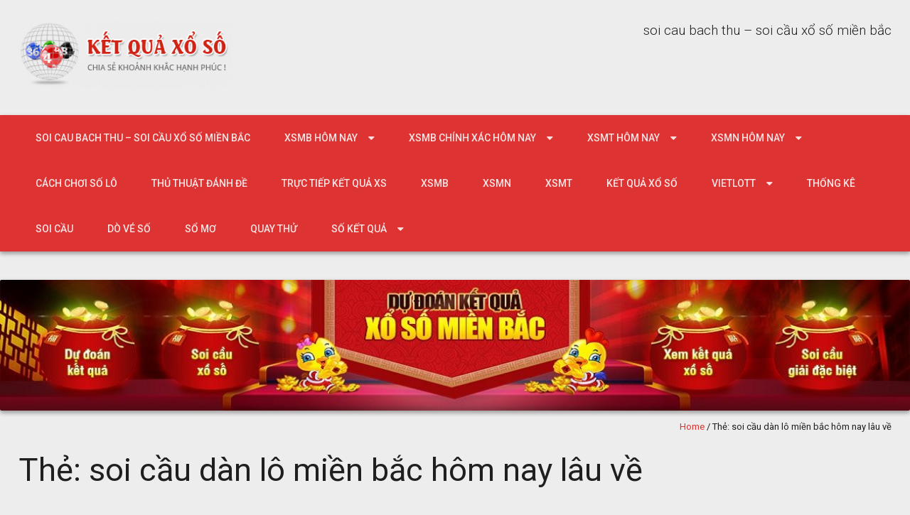

--- FILE ---
content_type: text/html; charset=utf-8
request_url: https://caploxien.com/tag/soi-cau-dan-lo-mien-bac-hom-nay-lau-ve/
body_size: 17742
content:
<!DOCTYPE html> <!--[if lt IE 7 ]><html class="ie ie6" lang="vi"><![endif]--> <!--[if IE 7 ]><html class="ie ie7" lang="vi"><![endif]--> <!--[if IE 8 ]><html class="ie ie8" lang="vi"><![endif]--> <!--[if ( gte IE 9 )|!( IE )]><!--><html lang="vi"><!--<![endif]--><head><meta charset="UTF-8" /><meta name="viewport" content="width=device-width, initial-scale=1, maximum-scale=1" /><meta http-equiv="X-UA-Compatible" content="IE=edge,chrome=1"><link rel="profile" href="https://gmpg.org/xfn/11" /><meta name='robots' content='index, follow, max-image-preview:large, max-snippet:-1, max-video-preview:-1' /><link type="text/css" media="all" href="https://caploxien.com/wp-content/cache/breeze-minification/css/breeze_07f692609ef3ac773d248eb0a3e53b7f.css" rel="stylesheet" /><title>soi c&#7847;u d&agrave;n l&ocirc; mi&#7873;n b&#7855;c h&ocirc;m nay l&acirc;u v&#7873;</title><meta name="description" content="soi c&#7847;u d&agrave;n l&ocirc; mi&#7873;n b&#7855;c h&ocirc;m nay l&acirc;u v&#7873; soi cau bach thu - soi c&#7847;u x&#7893; s&#7889; mi&#7873;n b&#7855;c" /><link rel="canonical" href="https://caploxien.com/tag/soi-cau-dan-lo-mien-bac-hom-nay-lau-ve/" /><meta property="og:locale" content="vi_VN" /><meta property="og:type" content="article" /><meta property="og:title" content="soi c&#7847;u d&agrave;n l&ocirc; mi&#7873;n b&#7855;c h&ocirc;m nay l&acirc;u v&#7873;" /><meta property="og:description" content="soi c&#7847;u d&agrave;n l&ocirc; mi&#7873;n b&#7855;c h&ocirc;m nay l&acirc;u v&#7873; soi cau bach thu - soi c&#7847;u x&#7893; s&#7889; mi&#7873;n b&#7855;c" /><meta property="og:url" content="https://caploxien.com/tag/soi-cau-dan-lo-mien-bac-hom-nay-lau-ve/" /><meta property="og:site_name" content="soi cau bach thu - soi c&#7847;u x&#7893; s&#7889; mi&#7873;n b&#7855;c" /><meta name="twitter:card" content="summary_large_image" /> <script type="application/ld+json" class="yoast-schema-graph">{"@context":"https://schema.org","@graph":[{"@type":"CollectionPage","@id":"https://caploxien.com/tag/soi-cau-dan-lo-mien-bac-hom-nay-lau-ve/","url":"https://caploxien.com/tag/soi-cau-dan-lo-mien-bac-hom-nay-lau-ve/","name":"soi c&#7847;u d&agrave;n l&ocirc; mi&#7873;n b&#7855;c h&ocirc;m nay l&acirc;u v&#7873;","isPartOf":{"@id":"https://caploxien.com/#website"},"primaryImageOfPage":{"@id":"https://caploxien.com/tag/soi-cau-dan-lo-mien-bac-hom-nay-lau-ve/#primaryimage"},"image":{"@id":"https://caploxien.com/tag/soi-cau-dan-lo-mien-bac-hom-nay-lau-ve/#primaryimage"},"thumbnailUrl":"https://caploxien.com/wp-content/uploads/2025/02/x&#7893;-s&#7889;-hom-nay.jpg","description":"soi c&#7847;u d&agrave;n l&ocirc; mi&#7873;n b&#7855;c h&ocirc;m nay l&acirc;u v&#7873; soi cau bach thu - soi c&#7847;u x&#7893; s&#7889; mi&#7873;n b&#7855;c","breadcrumb":{"@id":"https://caploxien.com/tag/soi-cau-dan-lo-mien-bac-hom-nay-lau-ve/#breadcrumb"},"inLanguage":"vi"},{"@type":"ImageObject","inLanguage":"vi","@id":"https://caploxien.com/tag/soi-cau-dan-lo-mien-bac-hom-nay-lau-ve/#primaryimage","url":"https://caploxien.com/wp-content/uploads/2025/02/x&#7893;-s&#7889;-hom-nay.jpg","contentUrl":"https://caploxien.com/wp-content/uploads/2025/02/x&#7893;-s&#7889;-hom-nay.jpg","width":646,"height":314},{"@type":"BreadcrumbList","@id":"https://caploxien.com/tag/soi-cau-dan-lo-mien-bac-hom-nay-lau-ve/#breadcrumb","itemListElement":[{"@type":"ListItem","position":1,"name":"Home","item":"https://caploxien.com/"},{"@type":"ListItem","position":2,"name":"soi c&#7847;u d&agrave;n l&ocirc; mi&#7873;n b&#7855;c h&ocirc;m nay l&acirc;u v&#7873;"}]},{"@type":"WebSite","@id":"https://caploxien.com/#website","url":"https://caploxien.com/","name":"soi cau bach thu - soi c&#7847;u x&#7893; s&#7889; mi&#7873;n b&#7855;c","description":"soi cau bach thu - soi c&#7847;u x&#7893; s&#7889; mi&#7873;n b&#7855;c","publisher":{"@id":"https://caploxien.com/#organization"},"potentialAction":[{"@type":"SearchAction","target":{"@type":"EntryPoint","urlTemplate":"https://caploxien.com/?s={search_term_string}"},"query-input":"required name=search_term_string"}],"inLanguage":"vi"},{"@type":"Organization","@id":"https://caploxien.com/#organization","name":"soi cau bach thu - soi c&#7847;u x&#7893; s&#7889; mi&#7873;n b&#7855;c","url":"https://caploxien.com/","logo":{"@type":"ImageObject","inLanguage":"vi","@id":"https://caploxien.com/#/schema/logo/image/","url":"https://caploxien.com/wp-content/uploads/2025/04/logo-300x95.png","contentUrl":"https://caploxien.com/wp-content/uploads/2025/04/logo-300x95.png","width":300,"height":95,"caption":"soi cau bach thu - soi c&#7847;u x&#7893; s&#7889; mi&#7873;n b&#7855;c"},"image":{"@id":"https://caploxien.com/#/schema/logo/image/"}}]}</script> <link rel='dns-prefetch' href='//fonts.googleapis.com' /><link rel="alternate" type="application/rss+xml" title="D&ograve;ng th&ocirc;ng tin soi cau bach thu - soi c&#7847;u x&#7893; s&#7889; mi&#7873;n b&#7855;c &raquo;" href="https://caploxien.com/feed/" /><link rel="alternate" type="application/rss+xml" title="D&ograve;ng ph&#7843;n h&#7891;i soi cau bach thu - soi c&#7847;u x&#7893; s&#7889; mi&#7873;n b&#7855;c &raquo;" href="https://caploxien.com/comments/feed/" /><link rel="alternate" type="application/rss+xml" title="D&ograve;ng th&ocirc;ng tin cho Th&#7867; soi cau bach thu - soi c&#7847;u x&#7893; s&#7889; mi&#7873;n b&#7855;c &raquo; soi c&#7847;u d&agrave;n l&ocirc; mi&#7873;n b&#7855;c h&ocirc;m nay l&acirc;u v&#7873;" href="https://caploxien.com/tag/soi-cau-dan-lo-mien-bac-hom-nay-lau-ve/feed/" /> <script type="text/javascript">/*  */
window._wpemojiSettings = {"baseUrl":"https:\/\/s.w.org\/images\/core\/emoji\/14.0.0\/72x72\/","ext":".png","svgUrl":"https:\/\/s.w.org\/images\/core\/emoji\/14.0.0\/svg\/","svgExt":".svg","source":{"concatemoji":"https:\/\/caploxien.com\/wp-includes\/js\/wp-emoji-release.min.js?ver=6.4.7"}};
/*! This file is auto-generated */
!function(i,n){var o,s,e;function c(e){try{var t={supportTests:e,timestamp:(new Date).valueOf()};sessionStorage.setItem(o,JSON.stringify(t))}catch(e){}}function p(e,t,n){e.clearRect(0,0,e.canvas.width,e.canvas.height),e.fillText(t,0,0);var t=new Uint32Array(e.getImageData(0,0,e.canvas.width,e.canvas.height).data),r=(e.clearRect(0,0,e.canvas.width,e.canvas.height),e.fillText(n,0,0),new Uint32Array(e.getImageData(0,0,e.canvas.width,e.canvas.height).data));return t.every(function(e,t){return e===r[t]})}function u(e,t,n){switch(t){case"flag":return n(e,"\ud83c\udff3\ufe0f\u200d\u26a7\ufe0f","\ud83c\udff3\ufe0f\u200b\u26a7\ufe0f")?!1:!n(e,"\ud83c\uddfa\ud83c\uddf3","\ud83c\uddfa\u200b\ud83c\uddf3")&&!n(e,"\ud83c\udff4\udb40\udc67\udb40\udc62\udb40\udc65\udb40\udc6e\udb40\udc67\udb40\udc7f","\ud83c\udff4\u200b\udb40\udc67\u200b\udb40\udc62\u200b\udb40\udc65\u200b\udb40\udc6e\u200b\udb40\udc67\u200b\udb40\udc7f");case"emoji":return!n(e,"\ud83e\udef1\ud83c\udffb\u200d\ud83e\udef2\ud83c\udfff","\ud83e\udef1\ud83c\udffb\u200b\ud83e\udef2\ud83c\udfff")}return!1}function f(e,t,n){var r="undefined"!=typeof WorkerGlobalScope&&self instanceof WorkerGlobalScope?new OffscreenCanvas(300,150):i.createElement("canvas"),a=r.getContext("2d",{willReadFrequently:!0}),o=(a.textBaseline="top",a.font="600 32px Arial",{});return e.forEach(function(e){o[e]=t(a,e,n)}),o}function t(e){var t=i.createElement("script");t.src=e,t.defer=!0,i.head.appendChild(t)}"undefined"!=typeof Promise&&(o="wpEmojiSettingsSupports",s=["flag","emoji"],n.supports={everything:!0,everythingExceptFlag:!0},e=new Promise(function(e){i.addEventListener("DOMContentLoaded",e,{once:!0})}),new Promise(function(t){var n=function(){try{var e=JSON.parse(sessionStorage.getItem(o));if("object"==typeof e&&"number"==typeof e.timestamp&&(new Date).valueOf()<e.timestamp+604800&&"object"==typeof e.supportTests)return e.supportTests}catch(e){}return null}();if(!n){if("undefined"!=typeof Worker&&"undefined"!=typeof OffscreenCanvas&&"undefined"!=typeof URL&&URL.createObjectURL&&"undefined"!=typeof Blob)try{var e="postMessage("+f.toString()+"("+[JSON.stringify(s),u.toString(),p.toString()].join(",")+"));",r=new Blob([e],{type:"text/javascript"}),a=new Worker(URL.createObjectURL(r),{name:"wpTestEmojiSupports"});return void(a.onmessage=function(e){c(n=e.data),a.terminate(),t(n)})}catch(e){}c(n=f(s,u,p))}t(n)}).then(function(e){for(var t in e)n.supports[t]=e[t],n.supports.everything=n.supports.everything&&n.supports[t],"flag"!==t&&(n.supports.everythingExceptFlag=n.supports.everythingExceptFlag&&n.supports[t]);n.supports.everythingExceptFlag=n.supports.everythingExceptFlag&&!n.supports.flag,n.DOMReady=!1,n.readyCallback=function(){n.DOMReady=!0}}).then(function(){return e}).then(function(){var e;n.supports.everything||(n.readyCallback(),(e=n.source||{}).concatemoji?t(e.concatemoji):e.wpemoji&&e.twemoji&&(t(e.twemoji),t(e.wpemoji)))}))}((window,document),window._wpemojiSettings);
/*  */</script> <link rel='stylesheet' id='materia-roboto-css' href='//fonts.googleapis.com/css?family=Roboto:300italic,400italic,500italic,700italic,300,400,500,700&#038;subset=latin,latin-ext' type='text/css' media='all' /> <script type="text/javascript" id="breeze-prefetch-js-extra">/*  */
var breeze_prefetch = {"local_url":"https:\/\/caploxien.com","ignore_remote_prefetch":"1","ignore_list":["\/","\/page\/(.)","\/wp-admin\/"]};
/*  */</script> <script type="text/javascript" src="https://caploxien.com/wp-content/plugins/breeze/assets/js/js-front-end/breeze-prefetch-links.min.js?ver=2.1.6" id="breeze-prefetch-js"></script> <script type="text/javascript" src="https://caploxien.com/wp-includes/js/jquery/jquery.min.js?ver=3.7.1" id="jquery-core-js"></script> <script type="text/javascript" src="https://caploxien.com/wp-includes/js/jquery/jquery-migrate.min.js?ver=3.4.1" id="jquery-migrate-js"></script> <script type="text/javascript" src="https://caploxien.com/wp-includes/js/hoverIntent.min.js?ver=1.10.2" id="hoverIntent-js"></script> <script type="text/javascript" src="https://caploxien.com/wp-content/themes/materia-lite/js/materia.min.js?ver=1.0.12" id="materia-js"></script> <!--[if lt IE 9]> <script type="text/javascript" src="https://caploxien.com/wp-content/themes/materia-lite/js/html5.js?ver=1.0.12" id="html5shiv-js"></script> <![endif]--><link rel="https://api.w.org/" href="https://caploxien.com/wp-json/" /><link rel="alternate" type="application/json" href="https://caploxien.com/wp-json/wp/v2/tags/10198" /><link rel="EditURI" type="application/rsd+xml" title="RSD" href="https://caploxien.com/xmlrpc.php?rsd" /><meta name="generator" content="WordPress 6.4.7" /> <script async src="https://caploxien.com/wp-content/uploads/breeze/google/gtag.js?id=G-Q3X39GZ1QG"></script> <script>window.dataLayer = window.dataLayer || [];
			function gtag(){dataLayer.push(arguments);}
			gtag('js', new Date());
			gtag('config', 'G-Q3X39GZ1QG');</script> <link rel="icon" href="https://caploxien.com/wp-content/uploads/2025/04/unnamed-1-150x150.png" sizes="32x32" /><link rel="icon" href="https://caploxien.com/wp-content/uploads/2025/04/unnamed-1-300x300.png" sizes="192x192" /><link rel="apple-touch-icon" href="https://caploxien.com/wp-content/uploads/2025/04/unnamed-1-300x300.png" /><meta name="msapplication-TileImage" content="https://caploxien.com/wp-content/uploads/2025/04/unnamed-1-300x300.png" /></head><body class="archive tag tag-soi-cau-dan-lo-mien-bac-hom-nay-lau-ve tag-10198 wp-custom-logo"><div id="main-wrap" class=''><div id="header"><div class="container"><h1 class="site-title" style="display:none">soi cau bach thu &#8211; soi c&#7847;u x&#7893; s&#7889; mi&#7873;n b&#7855;c</h1><div id="logo"> <a href="https://caploxien.com" title='soi cau bach thu &#8211; soi c&#7847;u x&#7893; s&#7889; mi&#7873;n b&#7855;c' rel='home'> <a href="https://caploxien.com/" class="custom-logo-link" rel="home"><img loading="lazy" width="300" height="95" src="https://caploxien.com/wp-content/uploads/2025/04/logo-300x95.png" class="custom-logo" alt="soi cau bach thu &#8211; soi c&#7847;u x&#7893; s&#7889; mi&#7873;n b&#7855;c" decoding="async" /></a> </a></div><div id="tagline">soi cau bach thu &#8211; soi c&#7847;u x&#7893; s&#7889; mi&#7873;n b&#7855;c</div></div></div><div id="nav-wrap"> <span class="icefit-mobile-menu-open"><i class="fa fa-bars"></i></span><div id="navbar" class="container"><nav class="navigation main-nav"><ul id="menu-memu" class="menu sf-menu"><li id="menu-item-16731" class="menu-item menu-item-type-post_type menu-item-object-page menu-item-home menu-item-16731"><a href="https://caploxien.com/trang-chu/">soi cau bach thu &ndash; soi c&#7847;u x&#7893; s&#7889; mi&#7873;n b&#7855;c</a></li><li id="menu-item-17120" class="menu-item menu-item-type-taxonomy menu-item-object-category menu-item-has-children menu-item-17120"><a href="https://caploxien.com/xsmb-hom-nay/">Xsmb h&ocirc;m nay</a><ul class="sub-menu"><li id="menu-item-16940" class="menu-item menu-item-type-post_type menu-item-object-page menu-item-16940"><a href="https://caploxien.com/cau-bach-thu-lo-2-nhay-vip-mb-sieu-vip-hom-nay/">c&#7847;u b&#7841;ch th&#7911; l&ocirc; 2 nh&aacute;y v&iacute;p mb si&ecirc;u vip h&ocirc;m nay</a></li><li id="menu-item-16696" class="menu-item menu-item-type-post_type menu-item-object-page menu-item-16696"><a href="https://caploxien.com/cau-ba-cang-vip-mb-sieu-chuan-hom-nay/">c&#7847;u ba c&agrave;ng v&iacute;p mb si&ecirc;u vip h&ocirc;m nay</a></li><li id="menu-item-16697" class="menu-item menu-item-type-post_type menu-item-object-page menu-item-16697"><a href="https://caploxien.com/cau-bach-thu-de-mb-sieu-chuan-hom-nay/">c&#7847;u b&#7841;ch th&#7911; &#273;&#7873; mb si&ecirc;u vip h&ocirc;m nay</a></li><li id="menu-item-16698" class="menu-item menu-item-type-post_type menu-item-object-page menu-item-16698"><a href="https://caploxien.com/cau-bach-thu-lo-kep-mb-sieu-chuan-hom-nay/">c&#7847;u b&#7841;ch th&#7911; l&ocirc; k&eacute;p mb si&ecirc;u vip h&ocirc;m nay</a></li><li id="menu-item-16699" class="menu-item menu-item-type-post_type menu-item-object-page menu-item-16699"><a href="https://caploxien.com/cau-bach-thu-lo-mb-sieu-chuan-hom-nay/">c&#7847;u b&#7841;ch th&#7911; l&ocirc; mb si&ecirc;u vip h&ocirc;m nay</a></li><li id="menu-item-16702" class="menu-item menu-item-type-post_type menu-item-object-page menu-item-16702"><a href="https://caploxien.com/cau-cap-3-cang-vip-mb-sieu-chuan-hom-nay/">c&#7847;u c&#7863;p 3 c&agrave;ng v&iacute;p mb si&ecirc;u vip h&ocirc;m nay</a></li><li id="menu-item-16705" class="menu-item menu-item-type-post_type menu-item-object-page menu-item-16705"><a href="https://caploxien.com/cau-dan-de-4-con-mb-sieu-chuan-hom-nay/">c&#7847;u d&agrave;n &#273;&#7873; 4 con mb si&ecirc;u vip h&ocirc;m nay</a></li><li id="menu-item-16952" class="menu-item menu-item-type-post_type menu-item-object-page menu-item-16952"><a href="https://caploxien.com/cau-dan-de-6-con-mb-sieu-vip-hom-nay/">c&#7847;u d&agrave;n &#273;&#7873; 6 con mb si&ecirc;u vip h&ocirc;m nay</a></li><li id="menu-item-16951" class="menu-item menu-item-type-post_type menu-item-object-page menu-item-16951"><a href="https://caploxien.com/cau-dan-de-8-con-mb-sieu-vip-hom-nay/">c&#7847;u d&agrave;n &#273;&#7873; 8 con mb si&ecirc;u vip h&ocirc;m nay</a></li><li id="menu-item-16950" class="menu-item menu-item-type-post_type menu-item-object-page menu-item-16950"><a href="https://caploxien.com/cau-dan-de-10-con-mb-sieu-vip-hom-nay/">c&#7847;u d&agrave;n &#273;&#7873; 10 con mb si&ecirc;u vip h&ocirc;m nay</a></li><li id="menu-item-16706" class="menu-item menu-item-type-post_type menu-item-object-page menu-item-16706"><a href="https://caploxien.com/cau-dan-de-dau-duoi-mb-sieu-chuan-hom-nay/">c&#7847;u d&agrave;n &#273;&#7873; &#273;&#7847;u &#273;u&ocirc;i mb si&ecirc;u vip h&ocirc;m nay</a></li><li id="menu-item-16707" class="menu-item menu-item-type-post_type menu-item-object-page menu-item-16707"><a href="https://caploxien.com/cau-dan-lo-10-con-mb-sieu-chuan-hom-nay/">c&#7847;u d&agrave;n l&ocirc; 10 con mb si&ecirc;u vip h&ocirc;m nay</a></li><li id="menu-item-16708" class="menu-item menu-item-type-post_type menu-item-object-page menu-item-16708"><a href="https://caploxien.com/cau-dan-lo-4-con-mb-sieu-chuan-hom-nay/">c&#7847;u d&agrave;n l&ocirc; 4 con mb si&ecirc;u vip h&ocirc;m nay</a></li></ul></li><li id="menu-item-17119" class="menu-item menu-item-type-taxonomy menu-item-object-category menu-item-has-children menu-item-17119"><a href="https://caploxien.com/xsmb-chinh-xac-hom-nay/">Xsmb ch&iacute;nh x&aacute;c h&ocirc;m nay</a><ul class="sub-menu"><li id="menu-item-16709" class="menu-item menu-item-type-post_type menu-item-object-page menu-item-16709"><a href="https://caploxien.com/cau-dan-lo-6-con-mb-sieu-chuan-hom-nay/">c&#7847;u d&agrave;n l&ocirc; 6 con mb si&ecirc;u vip h&ocirc;m nay</a></li><li id="menu-item-16710" class="menu-item menu-item-type-post_type menu-item-object-page menu-item-16710"><a href="https://caploxien.com/cau-dan-lo-8-con-mb-sieu-chuan-hom-nay/">c&#7847;u d&agrave;n l&ocirc; 8 con mb si&ecirc;u vip h&ocirc;m nay</a></li><li id="menu-item-16717" class="menu-item menu-item-type-post_type menu-item-object-page menu-item-16717"><a href="https://caploxien.com/cau-lo-xien-2-mb-sieu-chuan-hom-nay/">c&#7847;u l&ocirc; xi&ecirc;n 2 mb si&ecirc;u vip h&ocirc;m nay</a></li><li id="menu-item-16718" class="menu-item menu-item-type-post_type menu-item-object-page menu-item-16718"><a href="https://caploxien.com/cau-lo-xien-3-mb-sieu-chuan-hom-nay/">c&#7847;u l&ocirc; xi&ecirc;n 3 mb si&ecirc;u vip h&ocirc;m nay</a></li><li id="menu-item-16719" class="menu-item menu-item-type-post_type menu-item-object-page menu-item-16719"><a href="https://caploxien.com/cau-lo-xien-4-mb-sieu-chuan-hom-nay/">c&#7847;u l&ocirc; xi&ecirc;n 4 mb si&ecirc;u vip h&ocirc;m nay</a></li><li id="menu-item-16724" class="menu-item menu-item-type-post_type menu-item-object-page menu-item-16724"><a href="https://caploxien.com/cau-song-thu-de-mb-sieu-chuan-hom-nay/">c&#7847;u song th&#7911; &#273;&#7873; mb si&ecirc;u vip h&ocirc;m nay</a></li><li id="menu-item-16725" class="menu-item menu-item-type-post_type menu-item-object-page menu-item-16725"><a href="https://caploxien.com/cau-song-thu-lo-kep-mb-sieu-chuan-hom-nay/">c&#7847;u song th&#7911; l&ocirc; k&eacute;p mb si&ecirc;u vip h&ocirc;m nay</a></li><li id="menu-item-16726" class="menu-item menu-item-type-post_type menu-item-object-page menu-item-16726"><a href="https://caploxien.com/cau-song-thu-lo-mb-sieu-chuan-hom-nay/">c&#7847;u song th&#7911; l&ocirc; mb si&ecirc;u vip h&ocirc;m nay</a></li></ul></li><li id="menu-item-17122" class="menu-item menu-item-type-taxonomy menu-item-object-category menu-item-has-children menu-item-17122"><a href="https://caploxien.com/xsmt-hom-nay/">Xsmt h&ocirc;m nay</a><ul class="sub-menu"><li id="menu-item-16701" class="menu-item menu-item-type-post_type menu-item-object-page menu-item-16701"><a href="https://caploxien.com/cau-bao-lo-mt-sieu-chuan-hom-nay/">c&#7847;u bao l&ocirc; mt si&ecirc;u vip h&ocirc;m nay</a></li><li id="menu-item-16704" class="menu-item menu-item-type-post_type menu-item-object-page menu-item-16704"><a href="https://caploxien.com/cau-cap-xiu-chu-mt-sieu-chuan-hom-nay/">c&#7847;u c&#7863;p x&iacute;u ch&#7911; mt si&ecirc;u vip h&ocirc;m nay</a></li><li id="menu-item-16712" class="menu-item menu-item-type-post_type menu-item-object-page menu-item-16712"><a href="https://caploxien.com/cau-dac-biet-mt-sieu-chuan-hom-nay/">c&#7847;u &#273;&#7863;c bi&#7879;t mt si&ecirc;u vip h&ocirc;m nay</a></li><li id="menu-item-16714" class="menu-item menu-item-type-post_type menu-item-object-page menu-item-16714"><a href="https://caploxien.com/cau-giai-tam-mt-sieu-chuan-hom-nay/">c&#7847;u gi&#7843;i t&aacute;m mt si&ecirc;u vip h&ocirc;m nay</a></li><li id="menu-item-16715" class="menu-item menu-item-type-post_type menu-item-object-page menu-item-16715"><a href="https://caploxien.com/cau-lo-3-mt-sieu-chuan-hom-nay/">c&#7847;u l&ocirc; 3 s&#7889; mt si&ecirc;u vip h&ocirc;m nay</a></li><li id="menu-item-16721" class="menu-item menu-item-type-post_type menu-item-object-page menu-item-16721"><a href="https://caploxien.com/cau-dau-duoi-giai-8-mt-sieu-chuan-hom-nay/">c&#7847;u s&#7899; &#273;&#7847;u &#273;u&ocirc;i gi&#7843;i 8 mt si&ecirc;u vip h&ocirc;m nay</a></li><li id="menu-item-16723" class="menu-item menu-item-type-post_type menu-item-object-page menu-item-16723"><a href="https://caploxien.com/cau-dau-duoi-giai-dac-biet-mt-sieu-chuan-hom-nay/">c&#7847;u s&#7899; &#273;&#7847;u &#273;u&ocirc;i gi&#7843;i &#273;&#7863;c bi&#7879;t mt si&ecirc;u vip h&ocirc;m nay</a></li><li id="menu-item-16728" class="menu-item menu-item-type-post_type menu-item-object-page menu-item-16728"><a href="https://caploxien.com/cau-song-thu-lo-mt-sieu-chuan-hom-nay/">c&#7847;u song th&#7911; l&ocirc; mt si&ecirc;u vip h&ocirc;m nay</a></li><li id="menu-item-16730" class="menu-item menu-item-type-post_type menu-item-object-page menu-item-16730"><a href="https://caploxien.com/cau-xiu-chu-mt-sieu-chuan-hom-nay/">c&#7847;u x&iacute;u ch&#7911; mt si&ecirc;u vip h&ocirc;m nay</a></li></ul></li><li id="menu-item-17121" class="menu-item menu-item-type-taxonomy menu-item-object-category menu-item-has-children menu-item-17121"><a href="https://caploxien.com/xsmn-hom-nay/">Xsmn h&ocirc;m nay</a><ul class="sub-menu"><li id="menu-item-16700" class="menu-item menu-item-type-post_type menu-item-object-page menu-item-16700"><a href="https://caploxien.com/cau-bao-lo-mn-sieu-chuan-hom-nay/">c&#7847;u bao l&ocirc; mn si&ecirc;u vip h&ocirc;m nay</a></li><li id="menu-item-16716" class="menu-item menu-item-type-post_type menu-item-object-page menu-item-16716"><a href="https://caploxien.com/cau-lo-3-so-mn-sieu-chuan-hom-nay/">c&#7847;u l&ocirc; 3 s&#7889; mn si&ecirc;u vip h&ocirc;m nay</a></li><li id="menu-item-16703" class="menu-item menu-item-type-post_type menu-item-object-page menu-item-16703"><a href="https://caploxien.com/cau-cap-xiu-chu-mn-sieu-chuan-hom-nay/">c&#7847;u c&#7863;p x&iacute;u ch&#7911; mn si&ecirc;u vip h&ocirc;m nay</a></li><li id="menu-item-16711" class="menu-item menu-item-type-post_type menu-item-object-page menu-item-16711"><a href="https://caploxien.com/cau-dac-biet-mn-sieu-chuan-hom-nay/">c&#7847;u &#273;&#7863;c bi&#7879;t mn si&ecirc;u vip h&ocirc;m nay</a></li><li id="menu-item-16713" class="menu-item menu-item-type-post_type menu-item-object-page menu-item-16713"><a href="https://caploxien.com/cau-giai-tam-mn-sieu-chuan-hom-nay/">c&#7847;u gi&#7843;i t&aacute;m mn si&ecirc;u vip h&ocirc;m nay</a></li><li id="menu-item-16720" class="menu-item menu-item-type-post_type menu-item-object-page menu-item-16720"><a href="https://caploxien.com/cau-dau-duoi-giai-8-mn-sieu-chuan-hom-nay/">c&#7847;u s&#7899; &#273;&#7847;u &#273;u&ocirc;i gi&#7843;i 8 mn si&ecirc;u vip h&ocirc;m nay</a></li><li id="menu-item-16722" class="menu-item menu-item-type-post_type menu-item-object-page menu-item-16722"><a href="https://caploxien.com/cau-dau-duoi-giai-dac-biet-mn-sieu-chuan-hom-nay/">c&#7847;u s&#7899; &#273;&#7847;u &#273;u&ocirc;i gi&#7843;i &#273;&#7863;c bi&#7879;t mn si&ecirc;u vip h&ocirc;m nay</a></li><li id="menu-item-16727" class="menu-item menu-item-type-post_type menu-item-object-page menu-item-16727"><a href="https://caploxien.com/cau-song-thu-lo-mn-sieu-chuan-hom-nay/">c&#7847;u song th&#7911; l&ocirc; mn si&ecirc;u vip h&ocirc;m nay</a></li><li id="menu-item-16729" class="menu-item menu-item-type-post_type menu-item-object-page menu-item-16729"><a href="https://caploxien.com/cau-xiu-chu-mn-sieu-chuan-hom-nay/">c&#7847;u x&iacute;u ch&#7911; mn si&ecirc;u vip h&ocirc;m nay</a></li></ul></li><li id="menu-item-17117" class="menu-item menu-item-type-taxonomy menu-item-object-category menu-item-17117"><a href="https://caploxien.com/cach-choi-so-lo/">C&aacute;ch ch&#417;i s&#7889; l&ocirc;</a></li><li id="menu-item-17118" class="menu-item menu-item-type-taxonomy menu-item-object-category menu-item-17118"><a href="https://caploxien.com/thu-thuat-danh-de/">Th&#7911; thu&#7853;t &#273;&aacute;nh &#273;&#7873;</a></li><li id="menu-item-16935" class="menu-item menu-item-type-post_type menu-item-object-post menu-item-16935"><a href="https://caploxien.com/truc-tiep-ket-qua-xs/">TR&#7920;C TI&#7870;P K&#7870;T QU&#7842; XS</a></li><li id="menu-item-17942" class="menu-item menu-item-type-post_type menu-item-object-post menu-item-17942"><a href="https://caploxien.com/chot-so-lo-de-mien-bac-so-de-dep/">XSMB</a></li><li id="menu-item-17943" class="menu-item menu-item-type-post_type menu-item-object-post menu-item-17943"><a href="https://caploxien.com/soi-cau-de-mn-so-de/">XSMN</a></li><li id="menu-item-17944" class="menu-item menu-item-type-post_type menu-item-object-post menu-item-17944"><a href="https://caploxien.com/soi-cau-mien-trung-soi-cau-chuan/">XSMT</a></li><li id="menu-item-17945" class="menu-item menu-item-type-post_type menu-item-object-post menu-item-17945"><a href="https://caploxien.com/soi-cau-de-ket-qua-lo-de-soi-cau-de/">K&#7870;T QU&#7842; X&#7892; S&#7888;</a></li><li id="menu-item-17946" class="menu-item menu-item-type-post_type menu-item-object-post menu-item-has-children menu-item-17946"><a href="https://caploxien.com/ket-qua-xo-so-vietlott-hom-nay/">VIETLOTT</a><ul class="sub-menu"><li id="menu-item-17947" class="menu-item menu-item-type-post_type menu-item-object-post menu-item-17947"><a href="https://caploxien.com/xsm645-xo-so-mega-6-45/">Mega 6&#215;45</a></li><li id="menu-item-17948" class="menu-item menu-item-type-post_type menu-item-object-post menu-item-17948"><a href="https://caploxien.com/xsm3d-xo-so-max-3d/">Max 3D</a></li><li id="menu-item-17949" class="menu-item menu-item-type-post_type menu-item-object-post menu-item-17949"><a href="https://caploxien.com/xsm4d-xo-so-max-4d/">Max 4D</a></li><li id="menu-item-17950" class="menu-item menu-item-type-post_type menu-item-object-post menu-item-17950"><a href="https://caploxien.com/xo-so-power-6-55-kqxs-dien-toan/">Power 6/55</a></li></ul></li><li id="menu-item-17951" class="menu-item menu-item-type-post_type menu-item-object-post menu-item-17951"><a href="https://caploxien.com/du-doan-lo-dep-nhat-soi-cau-lo/">TH&#7888;NG K&Ecirc;</a></li><li id="menu-item-17952" class="menu-item menu-item-type-post_type menu-item-object-post menu-item-17952"><a href="https://caploxien.com/soi-cau-chot-so-kqxsmb/">SOI C&#7846;U</a></li><li id="menu-item-17953" class="menu-item menu-item-type-post_type menu-item-object-post menu-item-17953"><a href="https://caploxien.com/bat-lo-de-chuan-soi-cau-lo/">D&Ograve; V&Eacute; S&#7888;</a></li><li id="menu-item-17954" class="menu-item menu-item-type-post_type menu-item-object-post menu-item-17954"><a href="https://caploxien.com/cach-soi-mo-lo-de-so-mo/">S&#7892; M&#416;</a></li><li id="menu-item-17955" class="menu-item menu-item-type-post_type menu-item-object-post menu-item-17955"><a href="https://caploxien.com/cau-giai-dac-biet-hom-nay-quay-lo-de/">QUAY TH&#7916;</a></li><li id="menu-item-17956" class="menu-item menu-item-type-post_type menu-item-object-post menu-item-has-children menu-item-17956"><a href="https://caploxien.com/cau-lo-hom-nay-ke-qua-xo-so/">S&#7888; K&#7870;T QU&#7842;</a><ul class="sub-menu"><li id="menu-item-17957" class="menu-item menu-item-type-post_type menu-item-object-post menu-item-17957"><a href="https://caploxien.com/cau-lo-hom-nay-ke-qua-xo-so/">S&#7889; k&#7871;t qu&#7843; mi&#7873;n b&#7855;c</a></li><li id="menu-item-17958" class="menu-item menu-item-type-post_type menu-item-object-post menu-item-17958"><a href="https://caploxien.com/du-doan-so-soi-cau-vip/">S&#7889; k&#7871;t qu&#7843; mi&#7873;n trung</a></li><li id="menu-item-17959" class="menu-item menu-item-type-post_type menu-item-object-post menu-item-17959"><a href="https://caploxien.com/soi-cau-vip-mn-du-doan-lo-de/">S&#7889; k&#7871;t qu&#7843; mi&#7873;n nam</a></li></ul></li></ul></nav></div></div><div id="icefit-mobile-menu"> <span class="icefit-mobile-menu-close"><i class="fa fa-times-circle"></i></span><form role="search" method="get" class="search-form" action="https://caploxien.com/"> <label> <span class="screen-reader-text">Search for:</span> <i class="fa fa-search" aria-hidden="true"></i> <input type="search" class="search-field" placeholder="Search &hellip;" value="" name="s" /> </label> <input type="submit" class="search-submit" value="Search"></form><div class="menu-memu-container"><ul id="menu-memu-1" class="menu"><li class="menu-item menu-item-type-post_type menu-item-object-page menu-item-home menu-item-16731"><a href="https://caploxien.com/trang-chu/">soi cau bach thu &ndash; soi c&#7847;u x&#7893; s&#7889; mi&#7873;n b&#7855;c</a></li><li class="menu-item menu-item-type-taxonomy menu-item-object-category menu-item-has-children menu-item-17120"><a href="https://caploxien.com/xsmb-hom-nay/">Xsmb h&ocirc;m nay</a><ul class="sub-menu"><li class="menu-item menu-item-type-post_type menu-item-object-page menu-item-16940"><a href="https://caploxien.com/cau-bach-thu-lo-2-nhay-vip-mb-sieu-vip-hom-nay/">c&#7847;u b&#7841;ch th&#7911; l&ocirc; 2 nh&aacute;y v&iacute;p mb si&ecirc;u vip h&ocirc;m nay</a></li><li class="menu-item menu-item-type-post_type menu-item-object-page menu-item-16696"><a href="https://caploxien.com/cau-ba-cang-vip-mb-sieu-chuan-hom-nay/">c&#7847;u ba c&agrave;ng v&iacute;p mb si&ecirc;u vip h&ocirc;m nay</a></li><li class="menu-item menu-item-type-post_type menu-item-object-page menu-item-16697"><a href="https://caploxien.com/cau-bach-thu-de-mb-sieu-chuan-hom-nay/">c&#7847;u b&#7841;ch th&#7911; &#273;&#7873; mb si&ecirc;u vip h&ocirc;m nay</a></li><li class="menu-item menu-item-type-post_type menu-item-object-page menu-item-16698"><a href="https://caploxien.com/cau-bach-thu-lo-kep-mb-sieu-chuan-hom-nay/">c&#7847;u b&#7841;ch th&#7911; l&ocirc; k&eacute;p mb si&ecirc;u vip h&ocirc;m nay</a></li><li class="menu-item menu-item-type-post_type menu-item-object-page menu-item-16699"><a href="https://caploxien.com/cau-bach-thu-lo-mb-sieu-chuan-hom-nay/">c&#7847;u b&#7841;ch th&#7911; l&ocirc; mb si&ecirc;u vip h&ocirc;m nay</a></li><li class="menu-item menu-item-type-post_type menu-item-object-page menu-item-16702"><a href="https://caploxien.com/cau-cap-3-cang-vip-mb-sieu-chuan-hom-nay/">c&#7847;u c&#7863;p 3 c&agrave;ng v&iacute;p mb si&ecirc;u vip h&ocirc;m nay</a></li><li class="menu-item menu-item-type-post_type menu-item-object-page menu-item-16705"><a href="https://caploxien.com/cau-dan-de-4-con-mb-sieu-chuan-hom-nay/">c&#7847;u d&agrave;n &#273;&#7873; 4 con mb si&ecirc;u vip h&ocirc;m nay</a></li><li class="menu-item menu-item-type-post_type menu-item-object-page menu-item-16952"><a href="https://caploxien.com/cau-dan-de-6-con-mb-sieu-vip-hom-nay/">c&#7847;u d&agrave;n &#273;&#7873; 6 con mb si&ecirc;u vip h&ocirc;m nay</a></li><li class="menu-item menu-item-type-post_type menu-item-object-page menu-item-16951"><a href="https://caploxien.com/cau-dan-de-8-con-mb-sieu-vip-hom-nay/">c&#7847;u d&agrave;n &#273;&#7873; 8 con mb si&ecirc;u vip h&ocirc;m nay</a></li><li class="menu-item menu-item-type-post_type menu-item-object-page menu-item-16950"><a href="https://caploxien.com/cau-dan-de-10-con-mb-sieu-vip-hom-nay/">c&#7847;u d&agrave;n &#273;&#7873; 10 con mb si&ecirc;u vip h&ocirc;m nay</a></li><li class="menu-item menu-item-type-post_type menu-item-object-page menu-item-16706"><a href="https://caploxien.com/cau-dan-de-dau-duoi-mb-sieu-chuan-hom-nay/">c&#7847;u d&agrave;n &#273;&#7873; &#273;&#7847;u &#273;u&ocirc;i mb si&ecirc;u vip h&ocirc;m nay</a></li><li class="menu-item menu-item-type-post_type menu-item-object-page menu-item-16707"><a href="https://caploxien.com/cau-dan-lo-10-con-mb-sieu-chuan-hom-nay/">c&#7847;u d&agrave;n l&ocirc; 10 con mb si&ecirc;u vip h&ocirc;m nay</a></li><li class="menu-item menu-item-type-post_type menu-item-object-page menu-item-16708"><a href="https://caploxien.com/cau-dan-lo-4-con-mb-sieu-chuan-hom-nay/">c&#7847;u d&agrave;n l&ocirc; 4 con mb si&ecirc;u vip h&ocirc;m nay</a></li></ul></li><li class="menu-item menu-item-type-taxonomy menu-item-object-category menu-item-has-children menu-item-17119"><a href="https://caploxien.com/xsmb-chinh-xac-hom-nay/">Xsmb ch&iacute;nh x&aacute;c h&ocirc;m nay</a><ul class="sub-menu"><li class="menu-item menu-item-type-post_type menu-item-object-page menu-item-16709"><a href="https://caploxien.com/cau-dan-lo-6-con-mb-sieu-chuan-hom-nay/">c&#7847;u d&agrave;n l&ocirc; 6 con mb si&ecirc;u vip h&ocirc;m nay</a></li><li class="menu-item menu-item-type-post_type menu-item-object-page menu-item-16710"><a href="https://caploxien.com/cau-dan-lo-8-con-mb-sieu-chuan-hom-nay/">c&#7847;u d&agrave;n l&ocirc; 8 con mb si&ecirc;u vip h&ocirc;m nay</a></li><li class="menu-item menu-item-type-post_type menu-item-object-page menu-item-16717"><a href="https://caploxien.com/cau-lo-xien-2-mb-sieu-chuan-hom-nay/">c&#7847;u l&ocirc; xi&ecirc;n 2 mb si&ecirc;u vip h&ocirc;m nay</a></li><li class="menu-item menu-item-type-post_type menu-item-object-page menu-item-16718"><a href="https://caploxien.com/cau-lo-xien-3-mb-sieu-chuan-hom-nay/">c&#7847;u l&ocirc; xi&ecirc;n 3 mb si&ecirc;u vip h&ocirc;m nay</a></li><li class="menu-item menu-item-type-post_type menu-item-object-page menu-item-16719"><a href="https://caploxien.com/cau-lo-xien-4-mb-sieu-chuan-hom-nay/">c&#7847;u l&ocirc; xi&ecirc;n 4 mb si&ecirc;u vip h&ocirc;m nay</a></li><li class="menu-item menu-item-type-post_type menu-item-object-page menu-item-16724"><a href="https://caploxien.com/cau-song-thu-de-mb-sieu-chuan-hom-nay/">c&#7847;u song th&#7911; &#273;&#7873; mb si&ecirc;u vip h&ocirc;m nay</a></li><li class="menu-item menu-item-type-post_type menu-item-object-page menu-item-16725"><a href="https://caploxien.com/cau-song-thu-lo-kep-mb-sieu-chuan-hom-nay/">c&#7847;u song th&#7911; l&ocirc; k&eacute;p mb si&ecirc;u vip h&ocirc;m nay</a></li><li class="menu-item menu-item-type-post_type menu-item-object-page menu-item-16726"><a href="https://caploxien.com/cau-song-thu-lo-mb-sieu-chuan-hom-nay/">c&#7847;u song th&#7911; l&ocirc; mb si&ecirc;u vip h&ocirc;m nay</a></li></ul></li><li class="menu-item menu-item-type-taxonomy menu-item-object-category menu-item-has-children menu-item-17122"><a href="https://caploxien.com/xsmt-hom-nay/">Xsmt h&ocirc;m nay</a><ul class="sub-menu"><li class="menu-item menu-item-type-post_type menu-item-object-page menu-item-16701"><a href="https://caploxien.com/cau-bao-lo-mt-sieu-chuan-hom-nay/">c&#7847;u bao l&ocirc; mt si&ecirc;u vip h&ocirc;m nay</a></li><li class="menu-item menu-item-type-post_type menu-item-object-page menu-item-16704"><a href="https://caploxien.com/cau-cap-xiu-chu-mt-sieu-chuan-hom-nay/">c&#7847;u c&#7863;p x&iacute;u ch&#7911; mt si&ecirc;u vip h&ocirc;m nay</a></li><li class="menu-item menu-item-type-post_type menu-item-object-page menu-item-16712"><a href="https://caploxien.com/cau-dac-biet-mt-sieu-chuan-hom-nay/">c&#7847;u &#273;&#7863;c bi&#7879;t mt si&ecirc;u vip h&ocirc;m nay</a></li><li class="menu-item menu-item-type-post_type menu-item-object-page menu-item-16714"><a href="https://caploxien.com/cau-giai-tam-mt-sieu-chuan-hom-nay/">c&#7847;u gi&#7843;i t&aacute;m mt si&ecirc;u vip h&ocirc;m nay</a></li><li class="menu-item menu-item-type-post_type menu-item-object-page menu-item-16715"><a href="https://caploxien.com/cau-lo-3-mt-sieu-chuan-hom-nay/">c&#7847;u l&ocirc; 3 s&#7889; mt si&ecirc;u vip h&ocirc;m nay</a></li><li class="menu-item menu-item-type-post_type menu-item-object-page menu-item-16721"><a href="https://caploxien.com/cau-dau-duoi-giai-8-mt-sieu-chuan-hom-nay/">c&#7847;u s&#7899; &#273;&#7847;u &#273;u&ocirc;i gi&#7843;i 8 mt si&ecirc;u vip h&ocirc;m nay</a></li><li class="menu-item menu-item-type-post_type menu-item-object-page menu-item-16723"><a href="https://caploxien.com/cau-dau-duoi-giai-dac-biet-mt-sieu-chuan-hom-nay/">c&#7847;u s&#7899; &#273;&#7847;u &#273;u&ocirc;i gi&#7843;i &#273;&#7863;c bi&#7879;t mt si&ecirc;u vip h&ocirc;m nay</a></li><li class="menu-item menu-item-type-post_type menu-item-object-page menu-item-16728"><a href="https://caploxien.com/cau-song-thu-lo-mt-sieu-chuan-hom-nay/">c&#7847;u song th&#7911; l&ocirc; mt si&ecirc;u vip h&ocirc;m nay</a></li><li class="menu-item menu-item-type-post_type menu-item-object-page menu-item-16730"><a href="https://caploxien.com/cau-xiu-chu-mt-sieu-chuan-hom-nay/">c&#7847;u x&iacute;u ch&#7911; mt si&ecirc;u vip h&ocirc;m nay</a></li></ul></li><li class="menu-item menu-item-type-taxonomy menu-item-object-category menu-item-has-children menu-item-17121"><a href="https://caploxien.com/xsmn-hom-nay/">Xsmn h&ocirc;m nay</a><ul class="sub-menu"><li class="menu-item menu-item-type-post_type menu-item-object-page menu-item-16700"><a href="https://caploxien.com/cau-bao-lo-mn-sieu-chuan-hom-nay/">c&#7847;u bao l&ocirc; mn si&ecirc;u vip h&ocirc;m nay</a></li><li class="menu-item menu-item-type-post_type menu-item-object-page menu-item-16716"><a href="https://caploxien.com/cau-lo-3-so-mn-sieu-chuan-hom-nay/">c&#7847;u l&ocirc; 3 s&#7889; mn si&ecirc;u vip h&ocirc;m nay</a></li><li class="menu-item menu-item-type-post_type menu-item-object-page menu-item-16703"><a href="https://caploxien.com/cau-cap-xiu-chu-mn-sieu-chuan-hom-nay/">c&#7847;u c&#7863;p x&iacute;u ch&#7911; mn si&ecirc;u vip h&ocirc;m nay</a></li><li class="menu-item menu-item-type-post_type menu-item-object-page menu-item-16711"><a href="https://caploxien.com/cau-dac-biet-mn-sieu-chuan-hom-nay/">c&#7847;u &#273;&#7863;c bi&#7879;t mn si&ecirc;u vip h&ocirc;m nay</a></li><li class="menu-item menu-item-type-post_type menu-item-object-page menu-item-16713"><a href="https://caploxien.com/cau-giai-tam-mn-sieu-chuan-hom-nay/">c&#7847;u gi&#7843;i t&aacute;m mn si&ecirc;u vip h&ocirc;m nay</a></li><li class="menu-item menu-item-type-post_type menu-item-object-page menu-item-16720"><a href="https://caploxien.com/cau-dau-duoi-giai-8-mn-sieu-chuan-hom-nay/">c&#7847;u s&#7899; &#273;&#7847;u &#273;u&ocirc;i gi&#7843;i 8 mn si&ecirc;u vip h&ocirc;m nay</a></li><li class="menu-item menu-item-type-post_type menu-item-object-page menu-item-16722"><a href="https://caploxien.com/cau-dau-duoi-giai-dac-biet-mn-sieu-chuan-hom-nay/">c&#7847;u s&#7899; &#273;&#7847;u &#273;u&ocirc;i gi&#7843;i &#273;&#7863;c bi&#7879;t mn si&ecirc;u vip h&ocirc;m nay</a></li><li class="menu-item menu-item-type-post_type menu-item-object-page menu-item-16727"><a href="https://caploxien.com/cau-song-thu-lo-mn-sieu-chuan-hom-nay/">c&#7847;u song th&#7911; l&ocirc; mn si&ecirc;u vip h&ocirc;m nay</a></li><li class="menu-item menu-item-type-post_type menu-item-object-page menu-item-16729"><a href="https://caploxien.com/cau-xiu-chu-mn-sieu-chuan-hom-nay/">c&#7847;u x&iacute;u ch&#7911; mn si&ecirc;u vip h&ocirc;m nay</a></li></ul></li><li class="menu-item menu-item-type-taxonomy menu-item-object-category menu-item-17117"><a href="https://caploxien.com/cach-choi-so-lo/">C&aacute;ch ch&#417;i s&#7889; l&ocirc;</a></li><li class="menu-item menu-item-type-taxonomy menu-item-object-category menu-item-17118"><a href="https://caploxien.com/thu-thuat-danh-de/">Th&#7911; thu&#7853;t &#273;&aacute;nh &#273;&#7873;</a></li><li class="menu-item menu-item-type-post_type menu-item-object-post menu-item-16935"><a href="https://caploxien.com/truc-tiep-ket-qua-xs/">TR&#7920;C TI&#7870;P K&#7870;T QU&#7842; XS</a></li><li class="menu-item menu-item-type-post_type menu-item-object-post menu-item-17942"><a href="https://caploxien.com/chot-so-lo-de-mien-bac-so-de-dep/">XSMB</a></li><li class="menu-item menu-item-type-post_type menu-item-object-post menu-item-17943"><a href="https://caploxien.com/soi-cau-de-mn-so-de/">XSMN</a></li><li class="menu-item menu-item-type-post_type menu-item-object-post menu-item-17944"><a href="https://caploxien.com/soi-cau-mien-trung-soi-cau-chuan/">XSMT</a></li><li class="menu-item menu-item-type-post_type menu-item-object-post menu-item-17945"><a href="https://caploxien.com/soi-cau-de-ket-qua-lo-de-soi-cau-de/">K&#7870;T QU&#7842; X&#7892; S&#7888;</a></li><li class="menu-item menu-item-type-post_type menu-item-object-post menu-item-has-children menu-item-17946"><a href="https://caploxien.com/ket-qua-xo-so-vietlott-hom-nay/">VIETLOTT</a><ul class="sub-menu"><li class="menu-item menu-item-type-post_type menu-item-object-post menu-item-17947"><a href="https://caploxien.com/xsm645-xo-so-mega-6-45/">Mega 6&#215;45</a></li><li class="menu-item menu-item-type-post_type menu-item-object-post menu-item-17948"><a href="https://caploxien.com/xsm3d-xo-so-max-3d/">Max 3D</a></li><li class="menu-item menu-item-type-post_type menu-item-object-post menu-item-17949"><a href="https://caploxien.com/xsm4d-xo-so-max-4d/">Max 4D</a></li><li class="menu-item menu-item-type-post_type menu-item-object-post menu-item-17950"><a href="https://caploxien.com/xo-so-power-6-55-kqxs-dien-toan/">Power 6/55</a></li></ul></li><li class="menu-item menu-item-type-post_type menu-item-object-post menu-item-17951"><a href="https://caploxien.com/du-doan-lo-dep-nhat-soi-cau-lo/">TH&#7888;NG K&Ecirc;</a></li><li class="menu-item menu-item-type-post_type menu-item-object-post menu-item-17952"><a href="https://caploxien.com/soi-cau-chot-so-kqxsmb/">SOI C&#7846;U</a></li><li class="menu-item menu-item-type-post_type menu-item-object-post menu-item-17953"><a href="https://caploxien.com/bat-lo-de-chuan-soi-cau-lo/">D&Ograve; V&Eacute; S&#7888;</a></li><li class="menu-item menu-item-type-post_type menu-item-object-post menu-item-17954"><a href="https://caploxien.com/cach-soi-mo-lo-de-so-mo/">S&#7892; M&#416;</a></li><li class="menu-item menu-item-type-post_type menu-item-object-post menu-item-17955"><a href="https://caploxien.com/cau-giai-dac-biet-hom-nay-quay-lo-de/">QUAY TH&#7916;</a></li><li class="menu-item menu-item-type-post_type menu-item-object-post menu-item-has-children menu-item-17956"><a href="https://caploxien.com/cau-lo-hom-nay-ke-qua-xo-so/">S&#7888; K&#7870;T QU&#7842;</a><ul class="sub-menu"><li class="menu-item menu-item-type-post_type menu-item-object-post menu-item-17957"><a href="https://caploxien.com/cau-lo-hom-nay-ke-qua-xo-so/">S&#7889; k&#7871;t qu&#7843; mi&#7873;n b&#7855;c</a></li><li class="menu-item menu-item-type-post_type menu-item-object-post menu-item-17958"><a href="https://caploxien.com/du-doan-so-soi-cau-vip/">S&#7889; k&#7871;t qu&#7843; mi&#7873;n trung</a></li><li class="menu-item menu-item-type-post_type menu-item-object-post menu-item-17959"><a href="https://caploxien.com/soi-cau-vip-mn-du-doan-lo-de/">S&#7889; k&#7871;t qu&#7843; mi&#7873;n nam</a></li></ul></li></ul></div></div><div id="header-image" class="container"> <img loading="lazy" class="cards" src="https://xosobachthu86.com/wp-content/uploads/2025/04/cropped-adv_banner_36-1-1.jpg" height="187" width="1300" alt='' /></div><main class="container"><div id="breadcrumbs"><a href="https://caploxien.com">Home</a><span class="separator"> / </span>Th&#7867;: <span>soi c&#7847;u d&agrave;n l&ocirc; mi&#7873;n b&#7855;c h&ocirc;m nay l&acirc;u v&#7873;</span></div><h1 class="page-title">Th&#7867;: <span>soi c&#7847;u d&agrave;n l&ocirc; mi&#7873;n b&#7855;c h&ocirc;m nay l&acirc;u v&#7873;</span></h1><div id="index-container"><div id="post-16594" class="post-16594 post type-post status-publish format-standard has-post-thumbnail hentry category-xsmb-chinh-xac-hom-nay category-xsmb-hom-nay tag-cau-dan-lo-4-con-mb tag-cau-dan-lo-mien-bac-247 tag-cau-dan-lo-mien-bac-chinh-xac-gia-bao-nhieu tag-cau-dan-lo-mien-bac-chinh-xac-rong-bach-kim tag-cau-dan-lo-mien-bac-chinh-xac-so-dep tag-cau-dan-lo-mien-bac-chinh-xac-soi tag-cau-dan-lo-mien-bac-chinh-xac-ve-viet-nam tag-cau-dan-lo-mien-bac-dai-nhat tag-cau-dan-lo-mien-bac-hom tag-cau-dan-lo-mien-bac-hom-nay-bao tag-cau-dan-lo-mien-bac-hom-nay-de-trung tag-cau-dan-lo-mien-bac-hom-nay-luan-dien tag-cau-dan-lo-mien-bac-hom-nay-phi tag-cau-dan-lo-mien-bac-hom-nay-so-may tag-cau-dan-lo-mien-bac-sieu-chuan-5-so tag-cau-dan-lo-mien-bac-sieu-chuan-uu-viet tag-cau-dan-lo-xsmb-chinh-xac-9999 tag-cau-dan-lo-xsmb-chinh-xac-ngay tag-cau-dan-lo-xsmb-chinh-xac-so-de tag-cau-dan-lo-xsmb-chinh-xac-thu tag-cau-dan-lo-xsmb-chinh-xac-xin tag-cau-de-chuan-nhat-mien-bac tag-cau-lo-mien-bac-chinh-xac-nhat tag-chot-cau-dan-lo-mien-bac-chinh-xac-dai tag-chot-cau-dan-lo-mien-bac-chinh-xac-etre tag-chot-cau-dan-lo-mien-bac-chinh-xac-gan tag-chot-cau-dan-lo-mien-bac-chinh-xac-leadertek tag-chot-cau-dan-lo-mien-bac-chinh-xac-suat tag-chot-cau-dan-lo-mien-bac-mien-trung tag-chot-cau-dan-lo-mien-bac-online-chuan-nhat tag-chot-cau-dan-lo-mien-bac-sieu-chuan-euro tag-chot-cau-dan-lo-mien-bac-sieu-chuan-hom-nay tag-chot-cau-dan-lo-mien-bac-sieu-chuan-phap tag-chot-cau-dan-lo-mien-bac-sieu-chuan-ufa tag-chot-cau-dan-lo-mien-bac-uot tag-chot-cau-dan-lo-xsmb-chinh-xac tag-chot-cau-dan-lo-xsmb-chinh-xac-hang-hom-nay tag-chot-dan-lo-4-so-la-gi tag-chot-hom-nay-dan-lo-4-con-mb-cao-cap tag-chot-so-dan-lo-10-so-mien-phi tag-chot-so-dan-lo-56 tag-chot-so-dan-lo-7-so tag-chot-so-dan-lo-an-hoi tag-chot-so-dan-lo-chinh-xac-00-00 tag-chot-so-dan-lo-chinh-xac-online tag-chot-so-dan-lo-chinh-xac-uop tag-chot-so-dan-lo-chuan-hom-nay tag-chot-so-dan-lo-de-hom-nay tag-chot-so-dan-lo-giang-ngay-mai tag-chot-so-dan-lo-hom-nay-86 tag-chot-so-dan-lo-hom-nay-uyen tag-chot-so-dan-lo-khai tag-chot-so-dan-lo-khung-3-ngay tag-chot-so-dan-lo-mien-bac-a-trung-roi tag-chot-so-dan-lo-mien-bac-giai-dac-biet tag-chot-so-dan-lo-mien-bac-xo-so tag-chot-so-dan-lo-nam tag-chot-so-dan-lo-sieu-chuan-4-so-vip tag-chot-so-dan-lo-sieu-chuan-bach-mien-phi tag-chot-so-dan-lo-sieu-chuan-chuan tag-chot-so-dan-lo-sieu-chuan-youtube tag-chot-so-dan-lo-vang tag-chot-so-dan-lo-vip-mien-bac tag-chot-so-dan-lo-xo-so-247-mien-phi tag-chot-so-dan-lo-xo-so-bac-hom-nay tag-chot-so-dan-lo-xo-so-hom-nay-999 tag-chot-so-dan-lo-xo-so-hom-nay-em-diu tag-chot-so-dan-lo-xo-so-hom-nay-gio-vang tag-chot-so-dan-lo-xo-so-hom-nay-hay tag-chot-so-dan-lo-xo-so-to tag-chot-so-dan-lo-xo-so-u23-hom-nay tag-chot-so-dan-lo-xsmb-an-uong tag-chot-so-dan-lo-xsmb-chinh-xac-5p20 tag-chot-so-dan-lo-xsmb-chinh-xac-ay-mien-phi tag-chot-so-dan-lo-xsmb-chinh-xac-dai tag-chot-so-dan-lo-xsmb-chinh-xac-dinh tag-chot-so-dan-lo-xsmb-chinh-xac-ran tag-chot-so-dan-lo-xsmb-chinh-xac-rong-bach-kim tag-chot-so-dan-lo-xsmb-extra tag-chot-so-dan-lo-xsmb-mien-phi-hom-nay tag-chot-so-dan-lo-xsmb-o-mien-bac tag-chot-so-dan-lo-xsmb-sieu-chuan-99 tag-chot-so-dan-lo-xsmb-sieu-chuan-an-toan tag-chot-so-dan-lo-xsmb-dien tag-chuan-soi-cau-kqxs-dan-lo-4-con-mb tag-dan-de-chuan-hom-nay tag-dan-de-4-so-chuyen-gia-soi-cau-khang-dinh-chinh-xac tag-dan-de-4-so-soi-cau-de-sieu-chuan-sieu-vip tag-dan-de-4-so-mien-bac-chot-so-vip tag-dan-de-4-so-mien-bac-than-tai-xo-so-soi-cau-sieu-chuan tag-dan-de-4-so-sieu-chuan tag-dan-de-4-so-supper-vip tag-dan-de-mb-chuan-10-so-dan-lo-4-so-mien-bac tag-dan-lo-4-con-mb-chot-dan-lo-4-con-mb-sieu-cao-cap-vip-soi tag-dan-lo-4-con-mb-vip tag-dan-lo-4-so tag-dan-lo-4-so-1-an-bao-nhieu tag-dan-lo-4-so-1-ngay tag-dan-lo-4-so-100k tag-dan-lo-4-so-1010 tag-dan-lo-4-so-101010 tag-dan-lo-4-so-107109 tag-dan-lo-4-so-11010 tag-dan-lo-4-so-2-ngay tag-dan-lo-4-so-2-nhay-mien-bac tag-dan-lo-4-so-200k tag-dan-lo-4-so-2107 tag-dan-lo-4-so-3-ngay tag-dan-lo-4-so-300k tag-dan-lo-4-so-3105 tag-dan-lo-4-so-5-ngay tag-dan-lo-4-so-5-10 tag-dan-lo-4-so-799 tag-dan-lo-4-so-99 tag-dan-lo-4-so-an-bao-nhieu tag-dan-lo-4-so-an-chac tag-dan-lo-4-so-bach-thu tag-dan-lo-4-so-bach-thu-binh-dinh tag-dan-lo-4-so-bach-thu-gia-lai tag-dan-lo-4-so-bach-thu-khung-2-ngay-lo-bach-thu-dlk tag-dan-lo-4-so-bach-thu-mb tag-dan-lo-4-so-bach-thu-mn tag-dan-lo-4-so-bach-thu-phu-yen-hom-nay tag-dan-lo-4-so-bach-thu-quang-nam tag-dan-lo-4-so-bach-thu-tay-ninh tag-dan-lo-4-so-bach-thu-tien-giang tag-dan-lo-4-so-bach-thu-xsmb-hom-nay tag-dan-lo-4-so-bat-bai tag-dan-lo-4-so-chinh-xac-nhat-hom-nay tag-dan-lo-4-so-chuan tag-dan-lo-4-so-chuan-100 tag-dan-lo-4-so-chuan-hom-nay tag-dan-lo-4-so-chuan-xac tag-dan-lo-4-so-co-nghia-la-gi tag-dan-lo-4-so-con-gi tag-dan-lo-4-so-dan-lo-4-so tag-dan-lo-mien-bac tag-du-doan-dan-de-mien-bac tag-du-doan-dan-lo-mien-bac-28-tay tag-du-doan-dan-lo-mien-bac-5-so tag-du-doan-dan-lo-mien-bac-am-duong tag-du-doan-dan-lo-mien-bac-dao tag-du-doan-dan-lo-mien-bac-qua-net tag-du-doan-dan-lo-mien-bac-quay-thu tag-du-doan-dan-lo-xo-so-chinh-xac-em tag-du-doan-dan-lo-xo-so-chinh-xac-pho tag-du-doan-dan-lo-xo-so-mien-bac-qua-net tag-du-doan-dan-lo-xo-so-mien-bac-thien-phu tag-du-doan-dan-lo-xo-so-sieu-chuan-am-duong tag-du-doan-dan-lo-xo-so-sieu-chuan-dau-ra tag-du-doan-dan-lo-xo-so-sieu-chuan-khung-7 tag-du-doan-dan-lo-xo-so-sieu-chuan-lau-nhat tag-du-doan-dan-lo-xo-so-sieu-chuan-ong tag-du-doan-dan-lo-xo-so-mien-bac-dien tag-du-doan-lo-de-chinh-xac-nhat tag-lo-4-con-mb tag-lo-to-4-cap-so tag-soi-cau-dan-lo-binh-dinh tag-soi-cau-dan-lo-hom-nay-a-nhay tag-soi-cau-dan-lo-hom-nay-chinh-xac-nhat tag-soi-cau-dan-lo-hom-nay-trung-roi tag-soi-cau-dan-lo-hom-nay-u2888 tag-soi-cau-dan-lo-hom-nay-xo-so-mien-bac tag-soi-cau-dan-lo-mien-bac-hom-nay-777 tag-soi-cau-dan-lo-mien-bac-hom-nay-dien tag-soi-cau-dan-lo-mien-bac-hom-nay-kqxs tag-soi-cau-dan-lo-mien-bac-hom-nay-lau-ve tag-soi-cau-dan-lo-mien-phi-100-hom-nay tag-soi-cau-dan-lo-mien-phi-2018 tag-soi-cau-dan-lo-mien-phi-5-so-mien-bac tag-soi-cau-dan-lo-mien-phi-chuan-nhat tag-soi-cau-dan-lo-mien-phi-de-mien-bac tag-soi-cau-dan-lo-mien-phi-kubet tag-soi-cau-dan-lo-mien-phi-moi-ngay tag-soi-cau-dan-lo-mien-phi-nhieu-ngay tag-soi-cau-dan-lo-ngay-chu-nhat tag-soi-cau-dan-lo-online-chuan-nhat tag-soi-cau-dan-lo-phi tag-soi-cau-dan-lo-toi-nay-6-so tag-soi-cau-dan-lo-toi-nay-8-7 tag-soi-cau-dan-lo-toi-nay-888-xo-so tag-soi-cau-dan-lo-toi-nay-e-nhay tag-soi-cau-dan-lo-toi-nay-kim tag-soi-cau-dan-lo-toi-nay-phi tag-soi-cau-dan-lo-toi-nay-rong-bach-kim tag-soi-cau-dan-lo-toi-nay-uk tag-soi-cau-dan-lo-toi-nay-vtv1 tag-soi-cau-dan-lo-xo-so-5-so tag-soi-cau-dan-lo-xo-so-6-so-vip tag-soi-cau-dan-lo-xo-so-8-thang-5 tag-soi-cau-dan-lo-xo-so-can-tho-dai-phat tag-soi-cau-dan-lo-xo-so-du-doan tag-soi-cau-dan-lo-xo-so-mien-bac-anh-dong tag-soi-cau-dan-lo-xo-so-mien-bac-kiem-chung tag-soi-cau-dan-lo-xo-so-mien-bac-kim tag-soi-cau-dan-lo-xo-so-mien-bac-phat tag-soi-cau-dan-lo-xo-so-mien-bac-vina24h tag-soi-cau-dan-lo-xo-so-quang-ninh tag-soi-cau-dan-lo-xo-so-soi-cau tag-soi-cau-dan-lo-xo-so-yen tag-soi-cau-dan-lo-xo-so-yen-ngay tag-soi-cau-dan-lo-xsmb-6-so-bat-bai tag-soi-cau-dan-lo-xsmb-bay-gio tag-soi-cau-dan-lo-xsmb-chinh-xac-it tag-soi-cau-dan-lo-xsmb-chinh-xac-xyz tag-soi-cau-dan-lo-xsmb-iwin tag-soi-cau-dan-lo-xsmb-mien-phi-1 tag-soi-cau-dan-lo-xsmb-mien-phi-100 tag-soi-cau-dan-lo-xsmb-ngay-hom-nay tag-soi-cau-dan-lo-xsmb-sieu-chuan-10-ngay tag-soi-cau-dan-lo-xsmb-sieu-chuan-789 tag-soi-cau-dan-lo-xsmb-sieu-chuan-mpo tag-soi-cau-lo-de tag-soi-cau-lo-de-mb-mien-phi tag-soi-cau-lo-mb tag-soi-cau-lo-mb-hom-nay"><div class="thumbnail"> <a href="https://caploxien.com/cau-dan-lo-4-con-mb-sieu-chuan-hom-nay/" title="c&#7847;u d&agrave;n l&ocirc; 4 con mb si&ecirc;u vip h&ocirc;m nay"> <img loading="lazy" width="646" height="300" src="https://caploxien.com/wp-content/uploads/2025/02/x&#7893;-s&#7889;-hom-nay-646x300.jpg" class="attachment-post-thumbnail size-post-thumbnail wp-post-image" alt="" decoding="async" /> </a></div><div class="entry-wrap"><h3 class="entry-title"> <a href="https://caploxien.com/cau-dan-lo-4-con-mb-sieu-chuan-hom-nay/" title="c&#7847;u d&agrave;n l&ocirc; 4 con mb si&ecirc;u vip h&ocirc;m nay" rel="bookmark"> c&#7847;u d&agrave;n l&ocirc; 4 con mb si&ecirc;u vip h&ocirc;m nay </a></h3><div class="entry-meta"> <span class="meta-date post-date updated"> Posted on <a href="https://caploxien.com/cau-dan-lo-4-con-mb-sieu-chuan-hom-nay/" title="c&#7847;u d&agrave;n l&ocirc; 4 con mb si&ecirc;u vip h&ocirc;m nay" rel="bookmark"></a> </span> <span class="meta-author author vcard"> by <a class="fn" href="https://caploxien.com/author/dev-singsing/" title="View all posts by " rel="author"></a> </span> <span class="meta-category">in <a href="https://caploxien.com/xsmb-chinh-xac-hom-nay/">Xsmb ch&iacute;nh x&aacute;c h&ocirc;m nay</a>, <a href="https://caploxien.com/xsmb-hom-nay/">Xsmb h&ocirc;m nay</a></span></div><div class="post-content entry-summary"><p>soi c&#7847;u d&agrave;n l&ocirc; 6, soi c&#7847;u d&agrave;n l&ocirc; 6 s&#7889;, dan lo 6, d&agrave;n l&ocirc; 6 s&#7889;, dan lo 6 so mien phi, d&agrave;n l&ocirc; 4 s&#7889;, d&agrave;n l&ocirc; 4 s&#7889; mi&#7873;n ph&iacute; mi&#7873;n b&#7855;c, d&agrave;n l&ocirc; 4 s&#7889; mb mi&#7877;n ph&iacute;, dan lo 4 so, d&agrave;n l&ocirc; 4 s&#7889; mi&#7873;n b&#7855;c mi&#7877;n ph&iacute;,&#8230;</p><div class="entry-buttons"> <a href="https://caploxien.com/cau-dan-lo-4-con-mb-sieu-chuan-hom-nay/" class="readmore-link flat-button">Read More</a></div> <br class="clear" /></div></div><div class="entry-footer"> <span class="meta-tags">Tagged with <a href="https://caploxien.com/tag/cau-dan-lo-4-con-mb/" rel="tag">c&#7847;u d&agrave;n l&ocirc; 4 con mb</a>, <a href="https://caploxien.com/tag/cau-dan-lo-mien-bac-247/" rel="tag">c&#7847;u d&agrave;n l&ocirc; mi&#7873;n b&#7855;c 247</a>, <a href="https://caploxien.com/tag/cau-dan-lo-mien-bac-chinh-xac-gia-bao-nhieu/" rel="tag">c&#7847;u d&agrave;n l&ocirc; mi&#7873;n b&#7855;c ch&iacute;nh x&aacute;c gi&aacute; bao nhi&ecirc;u</a>, <a href="https://caploxien.com/tag/cau-dan-lo-mien-bac-chinh-xac-rong-bach-kim/" rel="tag">c&#7847;u d&agrave;n l&ocirc; mi&#7873;n b&#7855;c ch&iacute;nh x&aacute;c r&ocirc;ng b&#7841;ch kim</a>, <a href="https://caploxien.com/tag/cau-dan-lo-mien-bac-chinh-xac-so-dep/" rel="tag">c&#7847;u d&agrave;n l&ocirc; mi&#7873;n b&#7855;c ch&iacute;nh x&aacute;c s&#7889; &#273;&#7865;p</a>, <a href="https://caploxien.com/tag/cau-dan-lo-mien-bac-chinh-xac-soi/" rel="tag">c&#7847;u d&agrave;n l&ocirc; mi&#7873;n b&#7855;c ch&iacute;nh x&aacute;c soi</a>, <a href="https://caploxien.com/tag/cau-dan-lo-mien-bac-chinh-xac-ve-viet-nam/" rel="tag">c&#7847;u d&agrave;n l&ocirc; mi&#7873;n b&#7855;c ch&iacute;nh x&aacute;c v&#7873; vi&#7879;t nam</a>, <a href="https://caploxien.com/tag/cau-dan-lo-mien-bac-dai-nhat/" rel="tag">c&#7847;u d&agrave;n l&ocirc; mi&#7873;n b&#7855;c d&agrave;i nh&#7845;t</a>, <a href="https://caploxien.com/tag/cau-dan-lo-mien-bac-hom/" rel="tag">c&#7847;u d&agrave;n l&ocirc; mi&#7873;n b&#7855;c h&ocirc;m</a>, <a href="https://caploxien.com/tag/cau-dan-lo-mien-bac-hom-nay-bao/" rel="tag">c&#7847;u d&agrave;n l&ocirc; mi&#7873;n b&#7855;c h&ocirc;m nay bao</a>, <a href="https://caploxien.com/tag/cau-dan-lo-mien-bac-hom-nay-de-trung/" rel="tag">c&#7847;u d&agrave;n l&ocirc; mi&#7873;n b&#7855;c h&ocirc;m nay d&#7877; tr&uacute;ng</a>, <a href="https://caploxien.com/tag/cau-dan-lo-mien-bac-hom-nay-luan-dien/" rel="tag">c&#7847;u d&agrave;n l&ocirc; mi&#7873;n b&#7855;c h&ocirc;m nay lu&#7853;n di&#7877;n</a>, <a href="https://caploxien.com/tag/cau-dan-lo-mien-bac-hom-nay-phi/" rel="tag">c&#7847;u d&agrave;n l&ocirc; mi&#7873;n b&#7855;c h&ocirc;m nay ph&iacute;</a>, <a href="https://caploxien.com/tag/cau-dan-lo-mien-bac-hom-nay-so-may/" rel="tag">c&#7847;u d&agrave;n l&ocirc; mi&#7873;n b&#7855;c h&ocirc;m nay s&#7889; m&#7845;y</a>, <a href="https://caploxien.com/tag/cau-dan-lo-mien-bac-sieu-chuan-5-so/" rel="tag">c&#7847;u d&agrave;n l&ocirc; mi&#7873;n b&#7855;c si&ecirc;u chu&#7849;n 5 s&#7889;</a>, <a href="https://caploxien.com/tag/cau-dan-lo-mien-bac-sieu-chuan-uu-viet/" rel="tag">c&#7847;u d&agrave;n l&ocirc; mi&#7873;n b&#7855;c si&ecirc;u chu&#7849;n &#432;u vi&#7879;t</a>, <a href="https://caploxien.com/tag/cau-dan-lo-xsmb-chinh-xac-9999/" rel="tag">c&#7847;u d&agrave;n l&ocirc; xsmb ch&iacute;nh x&aacute;c 9999</a>, <a href="https://caploxien.com/tag/cau-dan-lo-xsmb-chinh-xac-ngay/" rel="tag">c&#7847;u d&agrave;n l&ocirc; xsmb ch&iacute;nh x&aacute;c ng&agrave;y</a>, <a href="https://caploxien.com/tag/cau-dan-lo-xsmb-chinh-xac-so-de/" rel="tag">c&#7847;u d&agrave;n l&ocirc; xsmb ch&iacute;nh x&aacute;c s&#7889; &#273;&#7873;</a>, <a href="https://caploxien.com/tag/cau-dan-lo-xsmb-chinh-xac-thu/" rel="tag">c&#7847;u d&agrave;n l&ocirc; xsmb ch&iacute;nh x&aacute;c th&#7911;</a>, <a href="https://caploxien.com/tag/cau-dan-lo-xsmb-chinh-xac-xin/" rel="tag">c&#7847;u d&agrave;n l&ocirc; xsmb ch&iacute;nh x&aacute;c xin</a>, <a href="https://caploxien.com/tag/cau-de-chuan-nhat-mien-bac/" rel="tag">c&#7847;u &#273;&#7873; chu&#7849;n nh&#7845;t mi&#7873;n b&#7855;c</a>, <a href="https://caploxien.com/tag/cau-lo-mien-bac-chinh-xac-nhat/" rel="tag">c&#7847;u l&ocirc; mi&#7873;n b&#7855;c ch&iacute;nh x&aacute;c nh&#7845;t</a>, <a href="https://caploxien.com/tag/chot-cau-dan-lo-mien-bac-chinh-xac-dai/" rel="tag">ch&#7889;t c&#7847;u d&agrave;n l&ocirc; mi&#7873;n b&#7855;c ch&iacute;nh x&aacute;c d&agrave;i</a>, <a href="https://caploxien.com/tag/chot-cau-dan-lo-mien-bac-chinh-xac-etre/" rel="tag">ch&#7889;t c&#7847;u d&agrave;n l&ocirc; mi&#7873;n b&#7855;c ch&iacute;nh x&aacute;c &ecirc;tre</a>, <a href="https://caploxien.com/tag/chot-cau-dan-lo-mien-bac-chinh-xac-gan/" rel="tag">ch&#7889;t c&#7847;u d&agrave;n l&ocirc; mi&#7873;n b&#7855;c ch&iacute;nh x&aacute;c gan</a>, <a href="https://caploxien.com/tag/chot-cau-dan-lo-mien-bac-chinh-xac-leadertek/" rel="tag">ch&#7889;t c&#7847;u d&agrave;n l&ocirc; mi&#7873;n b&#7855;c ch&iacute;nh x&aacute;c leadertek</a>, <a href="https://caploxien.com/tag/chot-cau-dan-lo-mien-bac-chinh-xac-suat/" rel="tag">ch&#7889;t c&#7847;u d&agrave;n l&ocirc; mi&#7873;n b&#7855;c ch&iacute;nh x&aacute;c su&#7845;t</a>, <a href="https://caploxien.com/tag/chot-cau-dan-lo-mien-bac-mien-trung/" rel="tag">ch&#7889;t c&#7847;u d&agrave;n l&ocirc; mi&#7873;n b&#7855;c mi&#7873;n trung</a>, <a href="https://caploxien.com/tag/chot-cau-dan-lo-mien-bac-online-chuan-nhat/" rel="tag">ch&#7889;t c&#7847;u d&agrave;n l&ocirc; mi&#7873;n b&#7855;c online chu&#7849;n nh&#7845;t</a>, <a href="https://caploxien.com/tag/chot-cau-dan-lo-mien-bac-sieu-chuan-euro/" rel="tag">ch&#7889;t c&#7847;u d&agrave;n l&ocirc; mi&#7873;n b&#7855;c si&ecirc;u chu&#7849;n euro</a>, <a href="https://caploxien.com/tag/chot-cau-dan-lo-mien-bac-sieu-chuan-hom-nay/" rel="tag">ch&#7889;t c&#7847;u d&agrave;n l&ocirc; mi&#7873;n b&#7855;c si&ecirc;u chu&#7849;n h&ocirc;m nay</a>, <a href="https://caploxien.com/tag/chot-cau-dan-lo-mien-bac-sieu-chuan-phap/" rel="tag">ch&#7889;t c&#7847;u d&agrave;n l&ocirc; mi&#7873;n b&#7855;c si&ecirc;u chu&#7849;n ph&aacute;p</a>, <a href="https://caploxien.com/tag/chot-cau-dan-lo-mien-bac-sieu-chuan-ufa/" rel="tag">ch&#7889;t c&#7847;u d&agrave;n l&ocirc; mi&#7873;n b&#7855;c si&ecirc;u chu&#7849;n ufa</a>, <a href="https://caploxien.com/tag/chot-cau-dan-lo-mien-bac-uot/" rel="tag">ch&#7889;t c&#7847;u d&agrave;n l&ocirc; mi&#7873;n b&#7855;c &#432;&#7899;t</a>, <a href="https://caploxien.com/tag/chot-cau-dan-lo-xsmb-chinh-xac/" rel="tag">ch&#7889;t c&#7847;u d&agrave;n l&ocirc; xsmb ch&iacute;nh x&aacute;c</a>, <a href="https://caploxien.com/tag/chot-cau-dan-lo-xsmb-chinh-xac-hang-hom-nay/" rel="tag">ch&#7889;t c&#7847;u d&agrave;n l&ocirc; xsmb ch&iacute;nh x&aacute;c h&agrave;ng h&ocirc;m nay</a>, <a href="https://caploxien.com/tag/chot-dan-lo-4-so-la-gi/" rel="tag">ch&#7889;t d&agrave;n l&ocirc; 4 s&#7889; l&agrave; g&igrave;</a>, <a href="https://caploxien.com/tag/chot-hom-nay-dan-lo-4-con-mb-cao-cap/" rel="tag">ch&#7889;t h&ocirc;m nay d&agrave;n l&ocirc; 4 con mb cao c&#7845;p</a>, <a href="https://caploxien.com/tag/chot-so-dan-lo-10-so-mien-phi/" rel="tag">ch&#7889;t s&#7889; d&agrave;n l&ocirc; 10 s&#7889; mi&#7877;n ph&iacute;</a>, <a href="https://caploxien.com/tag/chot-so-dan-lo-56/" rel="tag">ch&#7889;t s&#7889; d&agrave;n l&ocirc; 56</a>, <a href="https://caploxien.com/tag/chot-so-dan-lo-7-so/" rel="tag">ch&#7889;t s&#7889; d&agrave;n l&ocirc; 7 s&#7889;</a>, <a href="https://caploxien.com/tag/chot-so-dan-lo-an-hoi/" rel="tag">ch&#7889;t s&#7889; d&agrave;n l&ocirc; &#259;n h&#7887;i</a>, <a href="https://caploxien.com/tag/chot-so-dan-lo-chinh-xac-00-00/" rel="tag">ch&#7889;t s&#7889; d&agrave;n l&ocirc; ch&iacute;nh x&aacute;c 00 00</a>, <a href="https://caploxien.com/tag/chot-so-dan-lo-chinh-xac-online/" rel="tag">ch&#7889;t s&#7889; d&agrave;n l&ocirc; ch&iacute;nh x&aacute;c online</a>, <a href="https://caploxien.com/tag/chot-so-dan-lo-chinh-xac-uop/" rel="tag">ch&#7889;t s&#7889; d&agrave;n l&ocirc; ch&iacute;nh x&aacute;c &#432;&#7899;p</a>, <a href="https://caploxien.com/tag/chot-so-dan-lo-chuan-hom-nay/" rel="tag">ch&#7889;t s&#7889; d&agrave;n l&ocirc; chu&#7849;n h&ocirc;m nay</a>, <a href="https://caploxien.com/tag/chot-so-dan-lo-de-hom-nay/" rel="tag">ch&#7889;t s&#7889; d&agrave;n l&ocirc; &#273;&#7873; h&ocirc;m nay</a>, <a href="https://caploxien.com/tag/chot-so-dan-lo-giang-ngay-mai/" rel="tag">ch&#7889;t s&#7889; d&agrave;n l&ocirc; giang ng&agrave;y mai</a>, <a href="https://caploxien.com/tag/chot-so-dan-lo-hom-nay-86/" rel="tag">ch&#7889;t s&#7889; d&agrave;n l&ocirc; h&ocirc;m nay 86</a>, <a href="https://caploxien.com/tag/chot-so-dan-lo-hom-nay-uyen/" rel="tag">ch&#7889;t s&#7889; d&agrave;n l&ocirc; h&ocirc;m nay uy&ecirc;n</a>, <a href="https://caploxien.com/tag/chot-so-dan-lo-khai/" rel="tag">ch&#7889;t s&#7889; d&agrave;n l&ocirc; khai</a>, <a href="https://caploxien.com/tag/chot-so-dan-lo-khung-3-ngay/" rel="tag">ch&#7889;t s&#7889; d&agrave;n l&ocirc; khung 3 ng&agrave;y</a>, <a href="https://caploxien.com/tag/chot-so-dan-lo-mien-bac-a-trung-roi/" rel="tag">ch&#7889;t s&#7889; d&agrave;n l&ocirc; mi&#7873;n b&#7855;c a tr&uacute;ng r&#7891;i</a>, <a href="https://caploxien.com/tag/chot-so-dan-lo-mien-bac-giai-dac-biet/" rel="tag">ch&#7889;t s&#7889; d&agrave;n l&ocirc; mi&#7873;n b&#7855;c gi&#7843;i &#273;&#7863;c bi&#7879;t</a>, <a href="https://caploxien.com/tag/chot-so-dan-lo-mien-bac-xo-so/" rel="tag">ch&#7889;t s&#7889; d&agrave;n l&ocirc; mi&#7873;n b&#7855;c x&#7893; s&#7889;</a>, <a href="https://caploxien.com/tag/chot-so-dan-lo-nam/" rel="tag">ch&#7889;t s&#7889; d&agrave;n l&ocirc; nam</a>, <a href="https://caploxien.com/tag/chot-so-dan-lo-sieu-chuan-4-so-vip/" rel="tag">ch&#7889;t s&#7889; d&agrave;n l&ocirc; si&ecirc;u chu&#7849;n 4 s&#7889; vip</a>, <a href="https://caploxien.com/tag/chot-so-dan-lo-sieu-chuan-bach-mien-phi/" rel="tag">ch&#7889;t s&#7889; d&agrave;n l&ocirc; si&ecirc;u chu&#7849;n b&#7841;ch mi&#7877;n ph&iacute;</a>, <a href="https://caploxien.com/tag/chot-so-dan-lo-sieu-chuan-chuan/" rel="tag">ch&#7889;t s&#7889; d&agrave;n l&ocirc; si&ecirc;u chu&#7849;n chu&#7849;n</a>, <a href="https://caploxien.com/tag/chot-so-dan-lo-sieu-chuan-youtube/" rel="tag">ch&#7889;t s&#7889; d&agrave;n l&ocirc; si&ecirc;u chu&#7849;n youtube</a>, <a href="https://caploxien.com/tag/chot-so-dan-lo-vang/" rel="tag">ch&#7889;t s&#7889; d&agrave;n l&ocirc; v&agrave;ng</a>, <a href="https://caploxien.com/tag/chot-so-dan-lo-vip-mien-bac/" rel="tag">ch&#7889;t s&#7889; d&agrave;n l&ocirc; vip mi&#7873;n b&#7855;c</a>, <a href="https://caploxien.com/tag/chot-so-dan-lo-xo-so-247-mien-phi/" rel="tag">ch&#7889;t s&#7889; d&agrave;n l&ocirc; x&#7893; s&#7889; 247 mi&#7877;n ph&iacute;</a>, <a href="https://caploxien.com/tag/chot-so-dan-lo-xo-so-bac-hom-nay/" rel="tag">ch&#7889;t s&#7889; d&agrave;n l&ocirc; x&#7893; s&#7889; b&#7855;c h&ocirc;m nay</a>, <a href="https://caploxien.com/tag/chot-so-dan-lo-xo-so-hom-nay-999/" rel="tag">ch&#7889;t s&#7889; d&agrave;n l&ocirc; x&#7893; s&#7889; h&ocirc;m nay 999</a>, <a href="https://caploxien.com/tag/chot-so-dan-lo-xo-so-hom-nay-em-diu/" rel="tag">ch&#7889;t s&#7889; d&agrave;n l&ocirc; x&#7893; s&#7889; h&ocirc;m nay &ecirc;m d&#7883;u</a>, <a href="https://caploxien.com/tag/chot-so-dan-lo-xo-so-hom-nay-gio-vang/" rel="tag">ch&#7889;t s&#7889; d&agrave;n l&ocirc; x&#7893; s&#7889; h&ocirc;m nay gi&#7901; v&agrave;ng</a>, <a href="https://caploxien.com/tag/chot-so-dan-lo-xo-so-hom-nay-hay/" rel="tag">ch&#7889;t s&#7889; d&agrave;n l&ocirc; x&#7893; s&#7889; h&ocirc;m nay hay</a>, <a href="https://caploxien.com/tag/chot-so-dan-lo-xo-so-to/" rel="tag">ch&#7889;t s&#7889; d&agrave;n l&ocirc; x&#7893; s&#7889; t&ocirc;</a>, <a href="https://caploxien.com/tag/chot-so-dan-lo-xo-so-u23-hom-nay/" rel="tag">ch&#7889;t s&#7889; d&agrave;n l&ocirc; x&#7893; s&#7889; u23 h&ocirc;m nay</a>, <a href="https://caploxien.com/tag/chot-so-dan-lo-xsmb-an-uong/" rel="tag">ch&#7889;t s&#7889; d&agrave;n l&ocirc; xsmb &#259;n u&#7889;ng</a>, <a href="https://caploxien.com/tag/chot-so-dan-lo-xsmb-chinh-xac-5p20/" rel="tag">ch&#7889;t s&#7889; d&agrave;n l&ocirc; xsmb ch&iacute;nh x&aacute;c 5p20</a>, <a href="https://caploxien.com/tag/chot-so-dan-lo-xsmb-chinh-xac-ay-mien-phi/" rel="tag">ch&#7889;t s&#7889; d&agrave;n l&ocirc; xsmb ch&iacute;nh x&aacute;c &acirc;y mi&#7877;n ph&iacute;</a>, <a href="https://caploxien.com/tag/chot-so-dan-lo-xsmb-chinh-xac-dai/" rel="tag">ch&#7889;t s&#7889; d&agrave;n l&ocirc; xsmb ch&iacute;nh x&aacute;c d&agrave;i</a>, <a href="https://caploxien.com/tag/chot-so-dan-lo-xsmb-chinh-xac-dinh/" rel="tag">ch&#7889;t s&#7889; d&agrave;n l&ocirc; xsmb ch&iacute;nh x&aacute;c &#273;&#7883;nh</a>, <a href="https://caploxien.com/tag/chot-so-dan-lo-xsmb-chinh-xac-ran/" rel="tag">ch&#7889;t s&#7889; d&agrave;n l&ocirc; xsmb ch&iacute;nh x&aacute;c r&#7855;n</a>, <a href="https://caploxien.com/tag/chot-so-dan-lo-xsmb-chinh-xac-rong-bach-kim/" rel="tag">ch&#7889;t s&#7889; d&agrave;n l&ocirc; xsmb ch&iacute;nh x&aacute;c r&ocirc;ng bach kim</a>, <a href="https://caploxien.com/tag/chot-so-dan-lo-xsmb-extra/" rel="tag">ch&#7889;t s&#7889; d&agrave;n l&ocirc; xsmb extra</a>, <a href="https://caploxien.com/tag/chot-so-dan-lo-xsmb-mien-phi-hom-nay/" rel="tag">ch&#7889;t s&#7889; d&agrave;n l&ocirc; xsmb mi&#7877;n ph&iacute; h&ocirc;m nay</a>, <a href="https://caploxien.com/tag/chot-so-dan-lo-xsmb-o-mien-bac/" rel="tag">ch&#7889;t s&#7889; d&agrave;n l&ocirc; xsmb &#417; mi&#7873;n b&#7855;c</a>, <a href="https://caploxien.com/tag/chot-so-dan-lo-xsmb-sieu-chuan-99/" rel="tag">ch&#7889;t s&#7889; d&agrave;n l&ocirc; xsmb si&ecirc;u chu&#7849;n 99</a>, <a href="https://caploxien.com/tag/chot-so-dan-lo-xsmb-sieu-chuan-an-toan/" rel="tag">ch&#7889;t s&#7889; d&agrave;n l&ocirc; xsmb si&ecirc;u chu&#7849;n an to&agrave;n</a>, <a href="https://caploxien.com/tag/chot-so-dan-lo-xsmb-dien/" rel="tag">ch&#7889;t s&#7889; &#273;&agrave;n l&ocirc; xsmb di&#7877;n</a>, <a href="https://caploxien.com/tag/chuan-soi-cau-kqxs-dan-lo-4-con-mb/" rel="tag">chu&#7849;n soi c&#7847;u kqxs d&agrave;n l&ocirc; 4 con mb</a>, <a href="https://caploxien.com/tag/dan-de-chuan-hom-nay/" rel="tag">D&agrave;n de chu&#7849;n h&ocirc;m nay</a>, <a href="https://caploxien.com/tag/dan-de-4-so-chuyen-gia-soi-cau-khang-dinh-chinh-xac/" rel="tag">D&Agrave;N &#272;&#7872; 4 S&#7888; &ndash; Chuy&ecirc;n gia soi c&#7847;u &ndash; Kh&#7859;ng &#273;&#7883;nh ch&iacute;nh x&aacute;c</a>, <a href="https://caploxien.com/tag/dan-de-4-so-soi-cau-de-sieu-chuan-sieu-vip/" rel="tag">D&Agrave;N &#272;&#7872; 4 S&#7888; &ndash; SOI C&#7846;U &#272;&#7872; SI&Ecirc;U CHU&#7848;N &ndash; SI&Ecirc;U VIP</a>, <a href="https://caploxien.com/tag/dan-de-4-so-mien-bac-chot-so-vip/" rel="tag">D&Agrave;N &#272;&#7872; 4 S&#7888; MI&#7872;N B&#7854;C - CH&#7888;T S&#7888; VIP</a>, <a href="https://caploxien.com/tag/dan-de-4-so-mien-bac-than-tai-xo-so-soi-cau-sieu-chuan/" rel="tag">D&Agrave;N &#272;&#7872; 4 S&#7888; MI&#7872;N B&#7854;C - Th&#7847;n t&agrave;i x&#7893; s&#7889; - Soi c&#7847;u si&ecirc;u chu&#7849;n</a>, <a href="https://caploxien.com/tag/dan-de-4-so-sieu-chuan/" rel="tag">D&Agrave;N &#272;&#7872; 4 S&#7888; SI&Ecirc;U CHU&#7848;N</a>, <a href="https://caploxien.com/tag/dan-de-4-so-supper-vip/" rel="tag">D&Agrave;N &#272;&#7872; 4 S&#7888; SUPPER VIP</a>, <a href="https://caploxien.com/tag/dan-de-mb-chuan-10-so-dan-lo-4-so-mien-bac/" rel="tag">d&agrave;n &#273;&#7873; mb chu&#7849;n 10 s&#7889; d&agrave;n l&ocirc; 4 s&#7889; mi&#7873;n b&#7855;c</a>, <a href="https://caploxien.com/tag/dan-lo-4-con-mb-chot-dan-lo-4-con-mb-sieu-cao-cap-vip-soi/" rel="tag">d&agrave;n l&ocirc; 4 con mb - ch&#7889;t d&agrave;n l&ocirc; 4 con mb si&ecirc;u cao c&#7845;p v&iacute;p - soi</a>, <a href="https://caploxien.com/tag/dan-lo-4-con-mb-vip/" rel="tag">d&agrave;n l&ocirc; 4 con mb vip</a>, <a href="https://caploxien.com/tag/dan-lo-4-so/" rel="tag">d&agrave;n l&ocirc; 4 s&#7889;</a>, <a href="https://caploxien.com/tag/dan-lo-4-so-1-an-bao-nhieu/" rel="tag">d&agrave;n l&ocirc; 4 s&#7889; 1 &#259;n bao nhi&ecirc;u</a>, <a href="https://caploxien.com/tag/dan-lo-4-so-1-ngay/" rel="tag">d&agrave;n l&ocirc; 4 s&#7889; 1 ng&agrave;y</a>, <a href="https://caploxien.com/tag/dan-lo-4-so-100k/" rel="tag">d&agrave;n l&ocirc; 4 s&#7889; 100k</a>, <a href="https://caploxien.com/tag/dan-lo-4-so-1010/" rel="tag">d&agrave;n l&ocirc; 4 s&#7889; 1010</a>, <a href="https://caploxien.com/tag/dan-lo-4-so-101010/" rel="tag">d&agrave;n l&ocirc; 4 s&#7889; 101010</a>, <a href="https://caploxien.com/tag/dan-lo-4-so-107109/" rel="tag">d&agrave;n l&ocirc; 4 s&#7889; 107109</a>, <a href="https://caploxien.com/tag/dan-lo-4-so-11010/" rel="tag">d&agrave;n l&ocirc; 4 s&#7889; 11010</a>, <a href="https://caploxien.com/tag/dan-lo-4-so-2-ngay/" rel="tag">d&agrave;n l&ocirc; 4 s&#7889; 2 ng&agrave;y</a>, <a href="https://caploxien.com/tag/dan-lo-4-so-2-nhay-mien-bac/" rel="tag">d&agrave;n l&ocirc; 4 s&#7889; 2 nh&aacute;y mi&#7873;n b&#7855;c</a>, <a href="https://caploxien.com/tag/dan-lo-4-so-200k/" rel="tag">d&agrave;n l&ocirc; 4 s&#7889; 200k</a>, <a href="https://caploxien.com/tag/dan-lo-4-so-2107/" rel="tag">d&agrave;n l&ocirc; 4 s&#7889; 2107</a>, <a href="https://caploxien.com/tag/dan-lo-4-so-3-ngay/" rel="tag">d&agrave;n l&ocirc; 4 s&#7889; 3 ng&agrave;y</a>, <a href="https://caploxien.com/tag/dan-lo-4-so-300k/" rel="tag">d&agrave;n l&ocirc; 4 s&#7889; 300k</a>, <a href="https://caploxien.com/tag/dan-lo-4-so-3105/" rel="tag">d&agrave;n l&ocirc; 4 s&#7889; 3105</a>, <a href="https://caploxien.com/tag/dan-lo-4-so-5-ngay/" rel="tag">d&agrave;n l&ocirc; 4 s&#7889; 5 ng&agrave;y</a>, <a href="https://caploxien.com/tag/dan-lo-4-so-5-10/" rel="tag">d&agrave;n l&ocirc; 4 s&#7889; 5-10</a>, <a href="https://caploxien.com/tag/dan-lo-4-so-799/" rel="tag">d&agrave;n l&ocirc; 4 s&#7889; 799</a>, <a href="https://caploxien.com/tag/dan-lo-4-so-99/" rel="tag">d&agrave;n l&ocirc; 4 s&#7889; 99</a>, <a href="https://caploxien.com/tag/dan-lo-4-so-an-bao-nhieu/" rel="tag">d&agrave;n l&ocirc; 4 s&#7889; &#259;n bao nhi&ecirc;u</a>, <a href="https://caploxien.com/tag/dan-lo-4-so-an-chac/" rel="tag">d&agrave;n l&ocirc; 4 s&#7889; &#259;n ch&#7855;c</a>, <a href="https://caploxien.com/tag/dan-lo-4-so-bach-thu/" rel="tag">d&agrave;n l&ocirc; 4 s&#7889; bach thu</a>, <a href="https://caploxien.com/tag/dan-lo-4-so-bach-thu-binh-dinh/" rel="tag">d&agrave;n l&ocirc; 4 s&#7889; bach thu binh dinh</a>, <a href="https://caploxien.com/tag/dan-lo-4-so-bach-thu-gia-lai/" rel="tag">d&agrave;n l&ocirc; 4 s&#7889; bach thu gia lai</a>, <a href="https://caploxien.com/tag/dan-lo-4-so-bach-thu-khung-2-ngay-lo-bach-thu-dlk/" rel="tag">d&agrave;n l&ocirc; 4 s&#7889; bach thu khung 2 ngay lo bach thu dlk</a>, <a href="https://caploxien.com/tag/dan-lo-4-so-bach-thu-mb/" rel="tag">d&agrave;n l&ocirc; 4 s&#7889; bach thu mb</a>, <a href="https://caploxien.com/tag/dan-lo-4-so-bach-thu-mn/" rel="tag">d&agrave;n l&ocirc; 4 s&#7889; bach thu mn</a>, <a href="https://caploxien.com/tag/dan-lo-4-so-bach-thu-phu-yen-hom-nay/" rel="tag">d&agrave;n l&ocirc; 4 s&#7889; bach thu phu yen hom nay</a>, <a href="https://caploxien.com/tag/dan-lo-4-so-bach-thu-quang-nam/" rel="tag">d&agrave;n l&ocirc; 4 s&#7889; bach thu quang nam</a>, <a href="https://caploxien.com/tag/dan-lo-4-so-bach-thu-tay-ninh/" rel="tag">d&agrave;n l&ocirc; 4 s&#7889; bach thu tay ninh</a>, <a href="https://caploxien.com/tag/dan-lo-4-so-bach-thu-tien-giang/" rel="tag">d&agrave;n l&ocirc; 4 s&#7889; bach thu tien giang</a>, <a href="https://caploxien.com/tag/dan-lo-4-so-bach-thu-xsmb-hom-nay/" rel="tag">d&agrave;n l&ocirc; 4 s&#7889; bach thu xsmb hom nay</a>, <a href="https://caploxien.com/tag/dan-lo-4-so-bat-bai/" rel="tag">d&agrave;n l&ocirc; 4 s&#7889; b&#7845;t b&#7841;i</a>, <a href="https://caploxien.com/tag/dan-lo-4-so-chinh-xac-nhat-hom-nay/" rel="tag">d&agrave;n l&ocirc; 4 s&#7889; ch&iacute;nh x&aacute;c nh&#7845;t h&ocirc;m nay</a>, <a href="https://caploxien.com/tag/dan-lo-4-so-chuan/" rel="tag">d&agrave;n l&ocirc; 4 s&#7889; chu&#7849;n</a>, <a href="https://caploxien.com/tag/dan-lo-4-so-chuan-100/" rel="tag">d&agrave;n l&ocirc; 4 s&#7889; chu&#7849;n 100</a>, <a href="https://caploxien.com/tag/dan-lo-4-so-chuan-hom-nay/" rel="tag">d&agrave;n l&ocirc; 4 s&#7889; chu&#7849;n h&ocirc;m nay</a>, <a href="https://caploxien.com/tag/dan-lo-4-so-chuan-xac/" rel="tag">d&agrave;n l&ocirc; 4 s&#7889; chu&#7849;n x&aacute;c</a>, <a href="https://caploxien.com/tag/dan-lo-4-so-co-nghia-la-gi/" rel="tag">d&agrave;n l&ocirc; 4 s&#7889; c&oacute; ngh&#297;a l&agrave; g&igrave;</a>, <a href="https://caploxien.com/tag/dan-lo-4-so-con-gi/" rel="tag">d&agrave;n l&ocirc; 4 s&#7889; con g&igrave;</a>, <a href="https://caploxien.com/tag/dan-lo-4-so-dan-lo-4-so/" rel="tag">d&agrave;n l&ocirc; 4 s&#7889; d&agrave;n l&ocirc; 4 s&#7889;</a>, <a href="https://caploxien.com/tag/dan-lo-mien-bac/" rel="tag">d&agrave;n l&ocirc; mi&#7873;n b&#7855;c</a>, <a href="https://caploxien.com/tag/du-doan-dan-de-mien-bac/" rel="tag">d&#7921; &#273;o&aacute;n d&agrave;n &#273;&#7873; mi&#7873;n b&#7855;c</a>, <a href="https://caploxien.com/tag/du-doan-dan-lo-mien-bac-28-tay/" rel="tag">d&#7921; &#273;o&aacute;n d&agrave;n l&ocirc; mi&#7873;n b&#7855;c 28 t&acirc;y</a>, <a href="https://caploxien.com/tag/du-doan-dan-lo-mien-bac-5-so/" rel="tag">d&#7921; &#273;o&aacute;n d&agrave;n l&ocirc; mi&#7873;n b&#7855;c 5 s&#7889;</a>, <a href="https://caploxien.com/tag/du-doan-dan-lo-mien-bac-am-duong/" rel="tag">d&#7921; &#273;o&aacute;n d&agrave;n l&ocirc; mi&#7873;n b&#7855;c &acirc;m d&#432;&#417;ng</a>, <a href="https://caploxien.com/tag/du-doan-dan-lo-mien-bac-dao/" rel="tag">d&#7921; &#273;o&aacute;n d&agrave;n l&ocirc; mi&#7873;n b&#7855;c &#273;&#7841;o</a>, <a href="https://caploxien.com/tag/du-doan-dan-lo-mien-bac-qua-net/" rel="tag">d&#7921; &#273;o&aacute;n d&agrave;n l&ocirc; mi&#7873;n b&#7855;c qua net</a>, <a href="https://caploxien.com/tag/du-doan-dan-lo-mien-bac-quay-thu/" rel="tag">d&#7921; &#273;o&aacute;n d&agrave;n l&ocirc; mi&#7873;n b&#7855;c quay th&#7917;</a>, <a href="https://caploxien.com/tag/du-doan-dan-lo-xo-so-chinh-xac-em/" rel="tag">d&#7921; &#273;o&aacute;n d&agrave;n l&ocirc; x&#7893; s&#7889; ch&iacute;nh x&aacute;c em</a>, <a href="https://caploxien.com/tag/du-doan-dan-lo-xo-so-chinh-xac-pho/" rel="tag">d&#7921; &#273;o&aacute;n d&agrave;n l&ocirc; x&#7893; s&#7889; ch&iacute;nh x&aacute;c ph&#7889;</a>, <a href="https://caploxien.com/tag/du-doan-dan-lo-xo-so-mien-bac-qua-net/" rel="tag">d&#7921; &#273;o&aacute;n d&agrave;n l&ocirc; x&#7893; s&#7889; mi&#7873;n b&#7855;c qua net</a>, <a href="https://caploxien.com/tag/du-doan-dan-lo-xo-so-mien-bac-thien-phu/" rel="tag">d&#7921; &#273;o&aacute;n d&agrave;n l&ocirc; x&#7893; s&#7889; mi&#7873;n b&#7855;c thi&ecirc;n ph&uacute;</a>, <a href="https://caploxien.com/tag/du-doan-dan-lo-xo-so-sieu-chuan-am-duong/" rel="tag">d&#7921; &#273;o&aacute;n d&agrave;n l&ocirc; x&#7893; s&#7889; si&ecirc;u chu&#7849;n &acirc;m d&#432;&#417;ng</a>, <a href="https://caploxien.com/tag/du-doan-dan-lo-xo-so-sieu-chuan-dau-ra/" rel="tag">d&#7921; &#273;o&aacute;n d&agrave;n l&ocirc; x&#7893; s&#7889; si&ecirc;u chu&#7849;n &#273;&#7847;u ra</a>, <a href="https://caploxien.com/tag/du-doan-dan-lo-xo-so-sieu-chuan-khung-7/" rel="tag">d&#7921; &#273;o&aacute;n d&agrave;n l&ocirc; x&#7893; s&#7889; si&ecirc;u chu&#7849;n khung 7</a>, <a href="https://caploxien.com/tag/du-doan-dan-lo-xo-so-sieu-chuan-lau-nhat/" rel="tag">d&#7921; &#273;o&aacute;n d&agrave;n l&ocirc; x&#7893; s&#7889; si&ecirc;u chu&#7849;n l&acirc;u nh&#7845;t</a>, <a href="https://caploxien.com/tag/du-doan-dan-lo-xo-so-sieu-chuan-ong/" rel="tag">d&#7921; &#273;o&aacute;n d&agrave;n l&ocirc; x&#7893; s&#7889; si&ecirc;u chu&#7849;n &ocirc;ng</a>, <a href="https://caploxien.com/tag/du-doan-dan-lo-xo-so-mien-bac-dien/" rel="tag">d&#7921; &#273;o&aacute;n &#273;&agrave;n l&ocirc; x&#7893; s&#7889; mi&#7873;n b&#7855;c di&#7877;n</a>, <a href="https://caploxien.com/tag/du-doan-lo-de-chinh-xac-nhat/" rel="tag">d&#7921; &#273;o&aacute;n l&ocirc; &#273;&#7873; ch&iacute;nh x&aacute;c nh&#7845;t</a>, <a href="https://caploxien.com/tag/lo-4-con-mb/" rel="tag">l&ocirc; 4 con mb</a>, <a href="https://caploxien.com/tag/lo-to-4-cap-so/" rel="tag">l&ocirc; t&ocirc; 4 c&#7863;p s&#7889;</a>, <a href="https://caploxien.com/tag/soi-cau-dan-lo-binh-dinh/" rel="tag">soi c&#7847;u d&agrave;n l&ocirc; b&igrave;nh &#273;&#7883;nh</a>, <a href="https://caploxien.com/tag/soi-cau-dan-lo-hom-nay-a-nhay/" rel="tag">soi c&#7847;u d&agrave;n l&ocirc; h&ocirc;m nay &acirc; nh&aacute;y</a>, <a href="https://caploxien.com/tag/soi-cau-dan-lo-hom-nay-chinh-xac-nhat/" rel="tag">soi c&#7847;u d&agrave;n l&ocirc; h&ocirc;m nay ch&iacute;nh x&aacute;c nh&#7845;t</a>, <a href="https://caploxien.com/tag/soi-cau-dan-lo-hom-nay-trung-roi/" rel="tag">soi c&#7847;u d&agrave;n l&ocirc; h&ocirc;m nay tr&uacute;ng r&#7891;i</a>, <a href="https://caploxien.com/tag/soi-cau-dan-lo-hom-nay-u2888/" rel="tag">soi c&#7847;u d&agrave;n l&ocirc; h&ocirc;m nay &#432;2888</a>, <a href="https://caploxien.com/tag/soi-cau-dan-lo-hom-nay-xo-so-mien-bac/" rel="tag">soi c&#7847;u d&agrave;n l&ocirc; h&ocirc;m nay x&#7893; s&#7889; mi&#7873;n b&#7855;c</a>, <a href="https://caploxien.com/tag/soi-cau-dan-lo-mien-bac-hom-nay-777/" rel="tag">soi c&#7847;u d&agrave;n l&ocirc; mi&#7873;n b&#7855;c h&ocirc;m nay 777</a>, <a href="https://caploxien.com/tag/soi-cau-dan-lo-mien-bac-hom-nay-dien/" rel="tag">soi c&#7847;u d&agrave;n l&ocirc; mi&#7873;n b&#7855;c h&ocirc;m nay di&#7877;n</a>, <a href="https://caploxien.com/tag/soi-cau-dan-lo-mien-bac-hom-nay-kqxs/" rel="tag">soi c&#7847;u d&agrave;n l&ocirc; mi&#7873;n b&#7855;c h&ocirc;m nay kqxs</a>, <a href="https://caploxien.com/tag/soi-cau-dan-lo-mien-bac-hom-nay-lau-ve/" rel="tag">soi c&#7847;u d&agrave;n l&ocirc; mi&#7873;n b&#7855;c h&ocirc;m nay l&acirc;u v&#7873;</a>, <a href="https://caploxien.com/tag/soi-cau-dan-lo-mien-phi-100-hom-nay/" rel="tag">soi c&#7847;u d&agrave;n l&ocirc; mi&#7877;n ph&iacute; 100 h&ocirc;m nay</a>, <a href="https://caploxien.com/tag/soi-cau-dan-lo-mien-phi-2018/" rel="tag">soi c&#7847;u d&agrave;n l&ocirc; mi&#7877;n ph&iacute; 2018</a>, <a href="https://caploxien.com/tag/soi-cau-dan-lo-mien-phi-5-so-mien-bac/" rel="tag">soi c&#7847;u d&agrave;n l&ocirc; mi&#7877;n ph&iacute; 5 s&#7889; mi&#7873;n b&#7855;c</a>, <a href="https://caploxien.com/tag/soi-cau-dan-lo-mien-phi-chuan-nhat/" rel="tag">soi c&#7847;u d&agrave;n l&ocirc; mi&#7877;n ph&iacute; chu&#7849;n nh&#7845;t</a>, <a href="https://caploxien.com/tag/soi-cau-dan-lo-mien-phi-de-mien-bac/" rel="tag">soi c&#7847;u d&agrave;n l&ocirc; mi&#7877;n ph&iacute; &#273;&#7873; mi&#7873;n b&#7855;c</a>, <a href="https://caploxien.com/tag/soi-cau-dan-lo-mien-phi-kubet/" rel="tag">soi c&#7847;u d&agrave;n l&ocirc; mi&#7877;n ph&iacute; kubet</a>, <a href="https://caploxien.com/tag/soi-cau-dan-lo-mien-phi-moi-ngay/" rel="tag">soi c&#7847;u d&agrave;n l&ocirc; mi&#7877;n ph&iacute; m&#7895;i ng&agrave;y</a>, <a href="https://caploxien.com/tag/soi-cau-dan-lo-mien-phi-nhieu-ngay/" rel="tag">soi c&#7847;u d&agrave;n l&ocirc; mi&#7877;n ph&iacute; nhi&#7873;u ng&agrave;y</a>, <a href="https://caploxien.com/tag/soi-cau-dan-lo-ngay-chu-nhat/" rel="tag">soi c&#7847;u d&agrave;n l&ocirc; ng&agrave;y ch&#7911; nh&#7853;t</a>, <a href="https://caploxien.com/tag/soi-cau-dan-lo-online-chuan-nhat/" rel="tag">soi c&#7847;u d&agrave;n l&ocirc; online chu&#7849;n nh&#7845;t</a>, <a href="https://caploxien.com/tag/soi-cau-dan-lo-phi/" rel="tag">soi c&#7847;u d&agrave;n l&ocirc; ph&iacute;</a>, <a href="https://caploxien.com/tag/soi-cau-dan-lo-toi-nay-6-so/" rel="tag">soi c&#7847;u d&agrave;n l&ocirc; t&#7889;i nay 6 s&#7889;</a>, <a href="https://caploxien.com/tag/soi-cau-dan-lo-toi-nay-8-7/" rel="tag">soi c&#7847;u d&agrave;n l&ocirc; t&#7889;i nay 8/7</a>, <a href="https://caploxien.com/tag/soi-cau-dan-lo-toi-nay-888-xo-so/" rel="tag">soi c&#7847;u d&agrave;n l&ocirc; t&#7889;i nay 888 x&#7893; s&#7889;</a>, <a href="https://caploxien.com/tag/soi-cau-dan-lo-toi-nay-e-nhay/" rel="tag">soi c&#7847;u d&agrave;n l&ocirc; t&#7889;i nay e nh&aacute;y</a>, <a href="https://caploxien.com/tag/soi-cau-dan-lo-toi-nay-kim/" rel="tag">soi c&#7847;u d&agrave;n l&ocirc; t&#7889;i nay kim</a>, <a href="https://caploxien.com/tag/soi-cau-dan-lo-toi-nay-phi/" rel="tag">soi c&#7847;u d&agrave;n l&ocirc; t&#7889;i nay ph&iacute;</a>, <a href="https://caploxien.com/tag/soi-cau-dan-lo-toi-nay-rong-bach-kim/" rel="tag">soi c&#7847;u d&agrave;n l&ocirc; t&#7889;i nay r&#7891;ng b&#7841;ch kim</a>, <a href="https://caploxien.com/tag/soi-cau-dan-lo-toi-nay-uk/" rel="tag">soi c&#7847;u d&agrave;n l&ocirc; t&#7889;i nay uk</a>, <a href="https://caploxien.com/tag/soi-cau-dan-lo-toi-nay-vtv1/" rel="tag">soi c&#7847;u d&agrave;n l&ocirc; t&#7889;i nay vtv1</a>, <a href="https://caploxien.com/tag/soi-cau-dan-lo-xo-so-5-so/" rel="tag">soi c&#7847;u d&agrave;n l&ocirc; x&#7893; s&#7889; 5 s&#7889;</a>, <a href="https://caploxien.com/tag/soi-cau-dan-lo-xo-so-6-so-vip/" rel="tag">soi c&#7847;u d&agrave;n l&ocirc; x&#7893; s&#7889; 6 s&#7889; vip</a>, <a href="https://caploxien.com/tag/soi-cau-dan-lo-xo-so-8-thang-5/" rel="tag">soi c&#7847;u d&agrave;n l&ocirc; x&#7893; s&#7889; 8 th&aacute;ng 5</a>, <a href="https://caploxien.com/tag/soi-cau-dan-lo-xo-so-can-tho-dai-phat/" rel="tag">soi c&#7847;u d&agrave;n l&ocirc; x&#7893; s&#7889; c&#7847;n th&#417; &#273;&#7841;i ph&aacute;t</a>, <a href="https://caploxien.com/tag/soi-cau-dan-lo-xo-so-du-doan/" rel="tag">soi c&#7847;u d&agrave;n l&ocirc; x&#7893; s&#7889; d&#7921; &#273;o&aacute;n</a>, <a href="https://caploxien.com/tag/soi-cau-dan-lo-xo-so-mien-bac-anh-dong/" rel="tag">soi c&#7847;u d&agrave;n l&ocirc; x&#7893; s&#7889; mi&#7873;n b&#7855;c anh &#273;&#7891;ng</a>, <a href="https://caploxien.com/tag/soi-cau-dan-lo-xo-so-mien-bac-kiem-chung/" rel="tag">soi c&#7847;u d&agrave;n l&ocirc; x&#7893; s&#7889; mi&#7873;n b&#7855;c ki&#7875;m ch&#7913;ng</a>, <a href="https://caploxien.com/tag/soi-cau-dan-lo-xo-so-mien-bac-kim/" rel="tag">soi c&#7847;u d&agrave;n l&ocirc; x&#7893; s&#7889; mi&#7873;n b&#7855;c kim</a>, <a href="https://caploxien.com/tag/soi-cau-dan-lo-xo-so-mien-bac-phat/" rel="tag">soi c&#7847;u d&agrave;n l&ocirc; x&#7893; s&#7889; mi&#7873;n b&#7855;c ph&aacute;t</a>, <a href="https://caploxien.com/tag/soi-cau-dan-lo-xo-so-mien-bac-vina24h/" rel="tag">soi c&#7847;u d&agrave;n l&ocirc; x&#7893; s&#7889; mi&#7873;n b&#7855;c vina24h</a>, <a href="https://caploxien.com/tag/soi-cau-dan-lo-xo-so-quang-ninh/" rel="tag">soi c&#7847;u d&agrave;n l&ocirc; x&#7893; s&#7889; qu&#7843;ng ninh</a>, <a href="https://caploxien.com/tag/soi-cau-dan-lo-xo-so-soi-cau/" rel="tag">soi c&#7847;u d&agrave;n l&ocirc; x&#7893; s&#7889; soi c&#7847;u</a>, <a href="https://caploxien.com/tag/soi-cau-dan-lo-xo-so-yen/" rel="tag">soi c&#7847;u d&agrave;n l&ocirc; x&#7893; s&#7889; y&ecirc;n</a>, <a href="https://caploxien.com/tag/soi-cau-dan-lo-xo-so-yen-ngay/" rel="tag">soi c&#7847;u d&agrave;n l&ocirc; x&#7893; s&#7889; y&ecirc;n ng&agrave;y</a>, <a href="https://caploxien.com/tag/soi-cau-dan-lo-xsmb-6-so-bat-bai/" rel="tag">soi c&#7847;u d&agrave;n l&ocirc; xsmb 6 s&#7889; b&#7845;t b&#7841;i</a>, <a href="https://caploxien.com/tag/soi-cau-dan-lo-xsmb-bay-gio/" rel="tag">soi c&#7847;u d&agrave;n l&ocirc; xsmb b&acirc;y gi&#7901;</a>, <a href="https://caploxien.com/tag/soi-cau-dan-lo-xsmb-chinh-xac-it/" rel="tag">soi c&#7847;u d&agrave;n l&ocirc; xsmb ch&iacute;nh x&aacute;c it</a>, <a href="https://caploxien.com/tag/soi-cau-dan-lo-xsmb-chinh-xac-xyz/" rel="tag">soi c&#7847;u d&agrave;n l&ocirc; xsmb ch&iacute;nh x&aacute;c xyz</a>, <a href="https://caploxien.com/tag/soi-cau-dan-lo-xsmb-iwin/" rel="tag">soi c&#7847;u d&agrave;n l&ocirc; xsmb iwin</a>, <a href="https://caploxien.com/tag/soi-cau-dan-lo-xsmb-mien-phi-1/" rel="tag">soi c&#7847;u d&agrave;n l&ocirc; xsmb mi&#7877;n ph&iacute; #1</a>, <a href="https://caploxien.com/tag/soi-cau-dan-lo-xsmb-mien-phi-100/" rel="tag">soi c&#7847;u d&agrave;n l&ocirc; xsmb mi&#7877;n ph&iacute; 100</a>, <a href="https://caploxien.com/tag/soi-cau-dan-lo-xsmb-ngay-hom-nay/" rel="tag">soi c&#7847;u d&agrave;n l&ocirc; xsmb ng&agrave;y h&ocirc;m nay</a>, <a href="https://caploxien.com/tag/soi-cau-dan-lo-xsmb-sieu-chuan-10-ngay/" rel="tag">soi c&#7847;u d&agrave;n l&ocirc; xsmb si&ecirc;u chu&#7849;n 10 ng&agrave;y</a>, <a href="https://caploxien.com/tag/soi-cau-dan-lo-xsmb-sieu-chuan-789/" rel="tag">soi c&#7847;u d&agrave;n l&ocirc; xsmb si&ecirc;u chu&#7849;n 789</a>, <a href="https://caploxien.com/tag/soi-cau-dan-lo-xsmb-sieu-chuan-mpo/" rel="tag">soi c&#7847;u d&agrave;n l&ocirc; xsmb si&ecirc;u chu&#7849;n mpo</a>, <a href="https://caploxien.com/tag/soi-cau-lo-de/" rel="tag">soi cau lo de</a>, <a href="https://caploxien.com/tag/soi-cau-lo-de-mb-mien-phi/" rel="tag">soi cau lo de mb mien phi</a>, <a href="https://caploxien.com/tag/soi-cau-lo-mb/" rel="tag">soi cau lo mb</a>, <a href="https://caploxien.com/tag/soi-cau-lo-mb-hom-nay/" rel="tag">soi cau lo mb hom nay</a></span></div></div><div id="post-16596" class="post-16596 post type-post status-publish format-standard has-post-thumbnail hentry category-xsmb-chinh-xac-hom-nay category-xsmb-hom-nay tag-cau-dan-lo-6-con-mb tag-cau-dan-lo-mien-bac-247 tag-cau-dan-lo-mien-bac-chinh-xac-gia-bao-nhieu tag-cau-dan-lo-mien-bac-chinh-xac-rong-bach-kim tag-cau-dan-lo-mien-bac-chinh-xac-so-dep tag-cau-dan-lo-mien-bac-chinh-xac-soi tag-cau-dan-lo-mien-bac-chinh-xac-ve-viet-nam tag-cau-dan-lo-mien-bac-dai-nhat tag-cau-dan-lo-mien-bac-hom tag-cau-dan-lo-mien-bac-hom-nay-bao tag-cau-dan-lo-mien-bac-hom-nay-de-trung tag-cau-dan-lo-mien-bac-hom-nay-luan-dien tag-cau-dan-lo-mien-bac-hom-nay-phi tag-cau-dan-lo-mien-bac-hom-nay-so-may tag-cau-dan-lo-mien-bac-sieu-chuan-5-so tag-cau-dan-lo-mien-bac-sieu-chuan-uu-viet tag-cau-dan-lo-xsmb-chinh-xac-9999 tag-cau-dan-lo-xsmb-chinh-xac-ngay tag-cau-dan-lo-xsmb-chinh-xac-so-de tag-cau-dan-lo-xsmb-chinh-xac-thu tag-cau-dan-lo-xsmb-chinh-xac-xin tag-cau-de-chuan-nhat-mien-bac tag-cau-lo-mien-bac-chinh-xac-nhat tag-chot-cau-dan-lo-mien-bac-chinh-xac-dai tag-chot-cau-dan-lo-mien-bac-chinh-xac-etre tag-chot-cau-dan-lo-mien-bac-chinh-xac-gan tag-chot-cau-dan-lo-mien-bac-chinh-xac-leadertek tag-chot-cau-dan-lo-mien-bac-chinh-xac-suat tag-chot-cau-dan-lo-mien-bac-mien-trung tag-chot-cau-dan-lo-mien-bac-online-chuan-nhat tag-chot-cau-dan-lo-mien-bac-sieu-chuan-euro tag-chot-cau-dan-lo-mien-bac-sieu-chuan-hom-nay tag-chot-cau-dan-lo-mien-bac-sieu-chuan-phap tag-chot-cau-dan-lo-mien-bac-sieu-chuan-ufa tag-chot-cau-dan-lo-mien-bac-uot tag-chot-cau-dan-lo-xsmb-chinh-xac tag-chot-cau-dan-lo-xsmb-chinh-xac-hang-hom-nay tag-chot-so-dan-lo-10-so-mien-phi tag-chot-so-dan-lo-56 tag-chot-so-dan-lo-7-so tag-chot-so-dan-lo-an-hoi tag-chot-so-dan-lo-chinh-xac-00-00 tag-chot-so-dan-lo-chinh-xac-online tag-chot-so-dan-lo-chinh-xac-uop tag-chot-so-dan-lo-chuan-hom-nay tag-chot-so-dan-lo-de-hom-nay tag-chot-so-dan-lo-giang-ngay-mai tag-chot-so-dan-lo-hom-nay-86 tag-chot-so-dan-lo-hom-nay-uyen tag-chot-so-dan-lo-khai tag-chot-so-dan-lo-khung-3-ngay tag-chot-so-dan-lo-mien-bac-a-trung-roi tag-chot-so-dan-lo-mien-bac-giai-dac-biet tag-chot-so-dan-lo-mien-bac-xo-so tag-chot-so-dan-lo-nam tag-chot-so-dan-lo-sieu-chuan-4-so-vip tag-chot-so-dan-lo-sieu-chuan-bach-mien-phi tag-chot-so-dan-lo-sieu-chuan-chuan tag-chot-so-dan-lo-sieu-chuan-youtube tag-chot-so-dan-lo-vang tag-chot-so-dan-lo-vip-mien-bac tag-chot-so-dan-lo-xo-so-247-mien-phi tag-chot-so-dan-lo-xo-so-bac-hom-nay tag-chot-so-dan-lo-xo-so-hom-nay-999 tag-chot-so-dan-lo-xo-so-hom-nay-em-diu tag-chot-so-dan-lo-xo-so-hom-nay-gio-vang tag-chot-so-dan-lo-xo-so-hom-nay-hay tag-chot-so-dan-lo-xo-so-to tag-chot-so-dan-lo-xo-so-u23-hom-nay tag-chot-so-dan-lo-xsmb-an-uong tag-chot-so-dan-lo-xsmb-chinh-xac-5p20 tag-chot-so-dan-lo-xsmb-chinh-xac-ay-mien-phi tag-chot-so-dan-lo-xsmb-chinh-xac-dai tag-chot-so-dan-lo-xsmb-chinh-xac-dinh tag-chot-so-dan-lo-xsmb-chinh-xac-ran tag-chot-so-dan-lo-xsmb-chinh-xac-rong-bach-kim tag-chot-so-dan-lo-xsmb-extra tag-chot-so-dan-lo-xsmb-mien-phi-hom-nay tag-chot-so-dan-lo-xsmb-o-mien-bac tag-chot-so-dan-lo-xsmb-sieu-chuan-99 tag-chot-so-dan-lo-xsmb-sieu-chuan-an-toan tag-chot-so-dan-lo-xsmb-dien tag-dan-lo-6-con-mb-vip tag-dan-lo-mien-bac tag-du-doan-dan-de-mien-bac tag-du-doan-dan-lo-mien-bac-28-tay tag-du-doan-dan-lo-mien-bac-5-so tag-du-doan-dan-lo-mien-bac-am-duong tag-du-doan-dan-lo-mien-bac-dao tag-du-doan-dan-lo-mien-bac-qua-net tag-du-doan-dan-lo-mien-bac-quay-thu tag-du-doan-dan-lo-xo-so-chinh-xac-em tag-du-doan-dan-lo-xo-so-chinh-xac-pho tag-du-doan-dan-lo-xo-so-mien-bac-qua-net tag-du-doan-dan-lo-xo-so-mien-bac-thien-phu tag-du-doan-dan-lo-xo-so-sieu-chuan-am-duong tag-du-doan-dan-lo-xo-so-sieu-chuan-dau-ra tag-du-doan-dan-lo-xo-so-sieu-chuan-khung-7 tag-du-doan-dan-lo-xo-so-sieu-chuan-lau-nhat tag-du-doan-dan-lo-xo-so-sieu-chuan-ong tag-du-doan-dan-lo-xo-so-mien-bac-dien tag-du-doan-lo-de-chinh-xac-nhat tag-lo-6-con-mb tag-lo-6-so-mien-phi tag-lo-dep-hom-nay tag-lo-dep-hom-nay-mien-phi tag-soi-cau-dan-lo-binh-dinh tag-soi-cau-dan-lo-hom-nay-a-nhay tag-soi-cau-dan-lo-hom-nay-chinh-xac-nhat tag-soi-cau-dan-lo-hom-nay-trung-roi tag-soi-cau-dan-lo-hom-nay-u2888 tag-soi-cau-dan-lo-hom-nay-xo-so-mien-bac tag-soi-cau-dan-lo-mien-bac-hom-nay-777 tag-soi-cau-dan-lo-mien-bac-hom-nay-dien tag-soi-cau-dan-lo-mien-bac-hom-nay-kqxs tag-soi-cau-dan-lo-mien-bac-hom-nay-lau-ve tag-soi-cau-dan-lo-mien-phi-100-hom-nay tag-soi-cau-dan-lo-mien-phi-2018 tag-soi-cau-dan-lo-mien-phi-5-so-mien-bac tag-soi-cau-dan-lo-mien-phi-chuan-nhat tag-soi-cau-dan-lo-mien-phi-de-mien-bac tag-soi-cau-dan-lo-mien-phi-kubet tag-soi-cau-dan-lo-mien-phi-moi-ngay tag-soi-cau-dan-lo-mien-phi-nhieu-ngay tag-soi-cau-dan-lo-ngay-chu-nhat tag-soi-cau-dan-lo-online-chuan-nhat tag-soi-cau-dan-lo-phi tag-soi-cau-dan-lo-toi-nay-6-so tag-soi-cau-dan-lo-toi-nay-8-7 tag-soi-cau-dan-lo-toi-nay-888-xo-so tag-soi-cau-dan-lo-toi-nay-e-nhay tag-soi-cau-dan-lo-toi-nay-kim tag-soi-cau-dan-lo-toi-nay-phi tag-soi-cau-dan-lo-toi-nay-rong-bach-kim tag-soi-cau-dan-lo-toi-nay-uk tag-soi-cau-dan-lo-toi-nay-vtv1 tag-soi-cau-dan-lo-xo-so-5-so tag-soi-cau-dan-lo-xo-so-6-so-vip tag-soi-cau-dan-lo-xo-so-8-thang-5 tag-soi-cau-dan-lo-xo-so-can-tho-dai-phat tag-soi-cau-dan-lo-xo-so-du-doan tag-soi-cau-dan-lo-xo-so-mien-bac-anh-dong tag-soi-cau-dan-lo-xo-so-mien-bac-kiem-chung tag-soi-cau-dan-lo-xo-so-mien-bac-kim tag-soi-cau-dan-lo-xo-so-mien-bac-phat tag-soi-cau-dan-lo-xo-so-mien-bac-vina24h tag-soi-cau-dan-lo-xo-so-quang-ninh tag-soi-cau-dan-lo-xo-so-soi-cau tag-soi-cau-dan-lo-xo-so-yen tag-soi-cau-dan-lo-xo-so-yen-ngay tag-soi-cau-dan-lo-xsmb-6-so-bat-bai tag-soi-cau-dan-lo-xsmb-bay-gio tag-soi-cau-dan-lo-xsmb-chinh-xac-it tag-soi-cau-dan-lo-xsmb-chinh-xac-xyz tag-soi-cau-dan-lo-xsmb-iwin tag-soi-cau-dan-lo-xsmb-mien-phi-1 tag-soi-cau-dan-lo-xsmb-mien-phi-100 tag-soi-cau-dan-lo-xsmb-ngay-hom-nay tag-soi-cau-dan-lo-xsmb-sieu-chuan-10-ngay tag-soi-cau-dan-lo-xsmb-sieu-chuan-789 tag-soi-cau-dan-lo-xsmb-sieu-chuan-mpo tag-soi-dan-lo-6-so tag-soi-dan-lo-6-so-2021 tag-soi-dan-lo-6-so-2107 tag-soi-dan-lo-6-so-3-ngay tag-soi-dan-lo-6-so-99 tag-soi-dan-lo-6-so-bach-thu tag-soi-dan-lo-6-so-bach-thu-2nhay tag-soi-dan-lo-6-so-bach-thu-3-mien tag-soi-dan-lo-6-so-bach-thu-3-ngay tag-soi-dan-lo-6-so-bach-thu-khung-5-ngay-2107 tag-soi-dan-lo-6-so-bach-thu-xo-so tag-soi-dan-lo-6-so-bach-thu-xsmb-hom-nay tag-soi-dan-lo-6-so-chuan tag-soi-dan-lo-6-so-dep-nhat-hom-nay tag-soi-dan-lo-6-so-hang-ngay tag-soi-dan-lo-6-so-hom-nay tag-soi-dan-lo-6-so-hom-nay-con-gi tag-soi-dan-lo-6-so-hom-nay-mien-phi tag-soi-dan-lo-6-so-kep-vip tag-soi-dan-lo-6-so-khung-2-ngay tag-soi-dan-lo-6-so-khung-3-ngay tag-soi-dan-lo-6-so-khung-3-ngay-2107 tag-soi-dan-lo-6-so-khung-5-ngay tag-soi-dan-lo-6-so-khung-7-ngay tag-soi-dan-lo-6-so-la-gi tag-soi-dan-lo-6-so-la-may-con tag-soi-dan-lo-6-so-la-nhu-the-nao tag-soi-dan-lo-6-so-mb tag-soi-dan-lo-6-so-mb-hom-nay tag-soi-dan-lo-6-so-mien-nam tag-soi-dan-lo-6-so-mien-nam-hom-nay tag-soi-dan-lo-6-so-mien-phi tag-soi-dan-lo-6-so-ngay tag-soi-dan-lo-6-so-ngay-hom-nay tag-soi-dan-lo-6-so-ngay-mai tag-soi-dan-lo-6-so-nuoi-3-ngay-soi-dan-lo-6-so-nuoi-khung tag-soi-dan-lo-6-so-nuoi-khung-5-ngay tag-soi-dan-lo-6-so-nuoi-khung-5-ngay-mien-bac tag-soi-dan-lo-6-so-rong-bach-kim tag-soi-dan-lo-6-so-trong-ngay tag-soi-lo-dan-lo-6-so-hom-nay tag-soi-lo-dan-lo-6-so-mien-bac tag-soi-lo-dan-lo-6-so-mien-trung-hom-nay tag-soi-lo-dan-lo-6-so-ngay-hom-nay tag-soi-lo-mien-phi tag-song-lo-dan-lo-6-so tag-thong-ke-dan-lo-6-so-mien-bac tag-thong-ke-lo-bach-thu tag-ti-le-an-dan-lo-6-so tag-tong-chuan-dan-lo-6 tag-tu-van-soi-cau-xsmb-lo-6-con-vip"><div class="thumbnail"> <a href="https://caploxien.com/cau-dan-lo-6-con-mb-sieu-chuan-hom-nay/" title="c&#7847;u d&agrave;n l&ocirc; 6 con mb si&ecirc;u vip h&ocirc;m nay"> <img width="560" height="292" src="https://caploxien.com/wp-content/uploads/2025/02/sx-ngay-hom-nay.png" class="attachment-post-thumbnail size-post-thumbnail wp-post-image" alt="" decoding="async" loading="lazy" srcset="https://caploxien.com/wp-content/uploads/2025/02/sx-ngay-hom-nay.png 560w, https://caploxien.com/wp-content/uploads/2025/02/sx-ngay-hom-nay-300x156.png 300w" sizes="(max-width: 560px) 100vw, 560px" /> </a></div><div class="entry-wrap"><h3 class="entry-title"> <a href="https://caploxien.com/cau-dan-lo-6-con-mb-sieu-chuan-hom-nay/" title="c&#7847;u d&agrave;n l&ocirc; 6 con mb si&ecirc;u vip h&ocirc;m nay" rel="bookmark"> c&#7847;u d&agrave;n l&ocirc; 6 con mb si&ecirc;u vip h&ocirc;m nay </a></h3><div class="entry-meta"> <span class="meta-date post-date updated"> Posted on <a href="https://caploxien.com/cau-dan-lo-6-con-mb-sieu-chuan-hom-nay/" title="c&#7847;u d&agrave;n l&ocirc; 6 con mb si&ecirc;u vip h&ocirc;m nay" rel="bookmark"></a> </span> <span class="meta-author author vcard"> by <a class="fn" href="https://caploxien.com/author/dev-singsing/" title="View all posts by " rel="author"></a> </span> <span class="meta-category">in <a href="https://caploxien.com/xsmb-chinh-xac-hom-nay/">Xsmb ch&iacute;nh x&aacute;c h&ocirc;m nay</a>, <a href="https://caploxien.com/xsmb-hom-nay/">Xsmb h&ocirc;m nay</a></span></div><div class="post-content entry-summary"><p>d&agrave;n l&ocirc; 4 s&#7889;, c&#7847;u l&ocirc; h&ocirc;m nay, d&agrave;n l&ocirc; 6 s&#7889;, cau lo, cau l&ocirc;, d&agrave;n l&ocirc; 4 s&#7889; vip, d&agrave;n l&ocirc; 4 s&#7889; mi&#7873;n b&#7855;c, d&agrave;n l&ocirc; 4 s&#7889; mi&#7877;n ph&iacute;, dan l&ocirc; 4 s&#7889;, d&agrave;n l&ocirc; 6 s&#7889;, dan lo 6 so, dan lo 6, d&agrave;n l&ocirc; 6 s&#7889; mi&#7873;n ph&iacute;, dan&#8230;</p><div class="entry-buttons"> <a href="https://caploxien.com/cau-dan-lo-6-con-mb-sieu-chuan-hom-nay/" class="readmore-link flat-button">Read More</a></div> <br class="clear" /></div></div><div class="entry-footer"> <span class="meta-tags">Tagged with <a href="https://caploxien.com/tag/cau-dan-lo-6-con-mb/" rel="tag">c&#7847;u d&agrave;n l&ocirc; 6 con mb</a>, <a href="https://caploxien.com/tag/cau-dan-lo-mien-bac-247/" rel="tag">c&#7847;u d&agrave;n l&ocirc; mi&#7873;n b&#7855;c 247</a>, <a href="https://caploxien.com/tag/cau-dan-lo-mien-bac-chinh-xac-gia-bao-nhieu/" rel="tag">c&#7847;u d&agrave;n l&ocirc; mi&#7873;n b&#7855;c ch&iacute;nh x&aacute;c gi&aacute; bao nhi&ecirc;u</a>, <a href="https://caploxien.com/tag/cau-dan-lo-mien-bac-chinh-xac-rong-bach-kim/" rel="tag">c&#7847;u d&agrave;n l&ocirc; mi&#7873;n b&#7855;c ch&iacute;nh x&aacute;c r&ocirc;ng b&#7841;ch kim</a>, <a href="https://caploxien.com/tag/cau-dan-lo-mien-bac-chinh-xac-so-dep/" rel="tag">c&#7847;u d&agrave;n l&ocirc; mi&#7873;n b&#7855;c ch&iacute;nh x&aacute;c s&#7889; &#273;&#7865;p</a>, <a href="https://caploxien.com/tag/cau-dan-lo-mien-bac-chinh-xac-soi/" rel="tag">c&#7847;u d&agrave;n l&ocirc; mi&#7873;n b&#7855;c ch&iacute;nh x&aacute;c soi</a>, <a href="https://caploxien.com/tag/cau-dan-lo-mien-bac-chinh-xac-ve-viet-nam/" rel="tag">c&#7847;u d&agrave;n l&ocirc; mi&#7873;n b&#7855;c ch&iacute;nh x&aacute;c v&#7873; vi&#7879;t nam</a>, <a href="https://caploxien.com/tag/cau-dan-lo-mien-bac-dai-nhat/" rel="tag">c&#7847;u d&agrave;n l&ocirc; mi&#7873;n b&#7855;c d&agrave;i nh&#7845;t</a>, <a href="https://caploxien.com/tag/cau-dan-lo-mien-bac-hom/" rel="tag">c&#7847;u d&agrave;n l&ocirc; mi&#7873;n b&#7855;c h&ocirc;m</a>, <a href="https://caploxien.com/tag/cau-dan-lo-mien-bac-hom-nay-bao/" rel="tag">c&#7847;u d&agrave;n l&ocirc; mi&#7873;n b&#7855;c h&ocirc;m nay bao</a>, <a href="https://caploxien.com/tag/cau-dan-lo-mien-bac-hom-nay-de-trung/" rel="tag">c&#7847;u d&agrave;n l&ocirc; mi&#7873;n b&#7855;c h&ocirc;m nay d&#7877; tr&uacute;ng</a>, <a href="https://caploxien.com/tag/cau-dan-lo-mien-bac-hom-nay-luan-dien/" rel="tag">c&#7847;u d&agrave;n l&ocirc; mi&#7873;n b&#7855;c h&ocirc;m nay lu&#7853;n di&#7877;n</a>, <a href="https://caploxien.com/tag/cau-dan-lo-mien-bac-hom-nay-phi/" rel="tag">c&#7847;u d&agrave;n l&ocirc; mi&#7873;n b&#7855;c h&ocirc;m nay ph&iacute;</a>, <a href="https://caploxien.com/tag/cau-dan-lo-mien-bac-hom-nay-so-may/" rel="tag">c&#7847;u d&agrave;n l&ocirc; mi&#7873;n b&#7855;c h&ocirc;m nay s&#7889; m&#7845;y</a>, <a href="https://caploxien.com/tag/cau-dan-lo-mien-bac-sieu-chuan-5-so/" rel="tag">c&#7847;u d&agrave;n l&ocirc; mi&#7873;n b&#7855;c si&ecirc;u chu&#7849;n 5 s&#7889;</a>, <a href="https://caploxien.com/tag/cau-dan-lo-mien-bac-sieu-chuan-uu-viet/" rel="tag">c&#7847;u d&agrave;n l&ocirc; mi&#7873;n b&#7855;c si&ecirc;u chu&#7849;n &#432;u vi&#7879;t</a>, <a href="https://caploxien.com/tag/cau-dan-lo-xsmb-chinh-xac-9999/" rel="tag">c&#7847;u d&agrave;n l&ocirc; xsmb ch&iacute;nh x&aacute;c 9999</a>, <a href="https://caploxien.com/tag/cau-dan-lo-xsmb-chinh-xac-ngay/" rel="tag">c&#7847;u d&agrave;n l&ocirc; xsmb ch&iacute;nh x&aacute;c ng&agrave;y</a>, <a href="https://caploxien.com/tag/cau-dan-lo-xsmb-chinh-xac-so-de/" rel="tag">c&#7847;u d&agrave;n l&ocirc; xsmb ch&iacute;nh x&aacute;c s&#7889; &#273;&#7873;</a>, <a href="https://caploxien.com/tag/cau-dan-lo-xsmb-chinh-xac-thu/" rel="tag">c&#7847;u d&agrave;n l&ocirc; xsmb ch&iacute;nh x&aacute;c th&#7911;</a>, <a href="https://caploxien.com/tag/cau-dan-lo-xsmb-chinh-xac-xin/" rel="tag">c&#7847;u d&agrave;n l&ocirc; xsmb ch&iacute;nh x&aacute;c xin</a>, <a href="https://caploxien.com/tag/cau-de-chuan-nhat-mien-bac/" rel="tag">c&#7847;u &#273;&#7873; chu&#7849;n nh&#7845;t mi&#7873;n b&#7855;c</a>, <a href="https://caploxien.com/tag/cau-lo-mien-bac-chinh-xac-nhat/" rel="tag">c&#7847;u l&ocirc; mi&#7873;n b&#7855;c ch&iacute;nh x&aacute;c nh&#7845;t</a>, <a href="https://caploxien.com/tag/chot-cau-dan-lo-mien-bac-chinh-xac-dai/" rel="tag">ch&#7889;t c&#7847;u d&agrave;n l&ocirc; mi&#7873;n b&#7855;c ch&iacute;nh x&aacute;c d&agrave;i</a>, <a href="https://caploxien.com/tag/chot-cau-dan-lo-mien-bac-chinh-xac-etre/" rel="tag">ch&#7889;t c&#7847;u d&agrave;n l&ocirc; mi&#7873;n b&#7855;c ch&iacute;nh x&aacute;c &ecirc;tre</a>, <a href="https://caploxien.com/tag/chot-cau-dan-lo-mien-bac-chinh-xac-gan/" rel="tag">ch&#7889;t c&#7847;u d&agrave;n l&ocirc; mi&#7873;n b&#7855;c ch&iacute;nh x&aacute;c gan</a>, <a href="https://caploxien.com/tag/chot-cau-dan-lo-mien-bac-chinh-xac-leadertek/" rel="tag">ch&#7889;t c&#7847;u d&agrave;n l&ocirc; mi&#7873;n b&#7855;c ch&iacute;nh x&aacute;c leadertek</a>, <a href="https://caploxien.com/tag/chot-cau-dan-lo-mien-bac-chinh-xac-suat/" rel="tag">ch&#7889;t c&#7847;u d&agrave;n l&ocirc; mi&#7873;n b&#7855;c ch&iacute;nh x&aacute;c su&#7845;t</a>, <a href="https://caploxien.com/tag/chot-cau-dan-lo-mien-bac-mien-trung/" rel="tag">ch&#7889;t c&#7847;u d&agrave;n l&ocirc; mi&#7873;n b&#7855;c mi&#7873;n trung</a>, <a href="https://caploxien.com/tag/chot-cau-dan-lo-mien-bac-online-chuan-nhat/" rel="tag">ch&#7889;t c&#7847;u d&agrave;n l&ocirc; mi&#7873;n b&#7855;c online chu&#7849;n nh&#7845;t</a>, <a href="https://caploxien.com/tag/chot-cau-dan-lo-mien-bac-sieu-chuan-euro/" rel="tag">ch&#7889;t c&#7847;u d&agrave;n l&ocirc; mi&#7873;n b&#7855;c si&ecirc;u chu&#7849;n euro</a>, <a href="https://caploxien.com/tag/chot-cau-dan-lo-mien-bac-sieu-chuan-hom-nay/" rel="tag">ch&#7889;t c&#7847;u d&agrave;n l&ocirc; mi&#7873;n b&#7855;c si&ecirc;u chu&#7849;n h&ocirc;m nay</a>, <a href="https://caploxien.com/tag/chot-cau-dan-lo-mien-bac-sieu-chuan-phap/" rel="tag">ch&#7889;t c&#7847;u d&agrave;n l&ocirc; mi&#7873;n b&#7855;c si&ecirc;u chu&#7849;n ph&aacute;p</a>, <a href="https://caploxien.com/tag/chot-cau-dan-lo-mien-bac-sieu-chuan-ufa/" rel="tag">ch&#7889;t c&#7847;u d&agrave;n l&ocirc; mi&#7873;n b&#7855;c si&ecirc;u chu&#7849;n ufa</a>, <a href="https://caploxien.com/tag/chot-cau-dan-lo-mien-bac-uot/" rel="tag">ch&#7889;t c&#7847;u d&agrave;n l&ocirc; mi&#7873;n b&#7855;c &#432;&#7899;t</a>, <a href="https://caploxien.com/tag/chot-cau-dan-lo-xsmb-chinh-xac/" rel="tag">ch&#7889;t c&#7847;u d&agrave;n l&ocirc; xsmb ch&iacute;nh x&aacute;c</a>, <a href="https://caploxien.com/tag/chot-cau-dan-lo-xsmb-chinh-xac-hang-hom-nay/" rel="tag">ch&#7889;t c&#7847;u d&agrave;n l&ocirc; xsmb ch&iacute;nh x&aacute;c h&agrave;ng h&ocirc;m nay</a>, <a href="https://caploxien.com/tag/chot-so-dan-lo-10-so-mien-phi/" rel="tag">ch&#7889;t s&#7889; d&agrave;n l&ocirc; 10 s&#7889; mi&#7877;n ph&iacute;</a>, <a href="https://caploxien.com/tag/chot-so-dan-lo-56/" rel="tag">ch&#7889;t s&#7889; d&agrave;n l&ocirc; 56</a>, <a href="https://caploxien.com/tag/chot-so-dan-lo-7-so/" rel="tag">ch&#7889;t s&#7889; d&agrave;n l&ocirc; 7 s&#7889;</a>, <a href="https://caploxien.com/tag/chot-so-dan-lo-an-hoi/" rel="tag">ch&#7889;t s&#7889; d&agrave;n l&ocirc; &#259;n h&#7887;i</a>, <a href="https://caploxien.com/tag/chot-so-dan-lo-chinh-xac-00-00/" rel="tag">ch&#7889;t s&#7889; d&agrave;n l&ocirc; ch&iacute;nh x&aacute;c 00 00</a>, <a href="https://caploxien.com/tag/chot-so-dan-lo-chinh-xac-online/" rel="tag">ch&#7889;t s&#7889; d&agrave;n l&ocirc; ch&iacute;nh x&aacute;c online</a>, <a href="https://caploxien.com/tag/chot-so-dan-lo-chinh-xac-uop/" rel="tag">ch&#7889;t s&#7889; d&agrave;n l&ocirc; ch&iacute;nh x&aacute;c &#432;&#7899;p</a>, <a href="https://caploxien.com/tag/chot-so-dan-lo-chuan-hom-nay/" rel="tag">ch&#7889;t s&#7889; d&agrave;n l&ocirc; chu&#7849;n h&ocirc;m nay</a>, <a href="https://caploxien.com/tag/chot-so-dan-lo-de-hom-nay/" rel="tag">ch&#7889;t s&#7889; d&agrave;n l&ocirc; &#273;&#7873; h&ocirc;m nay</a>, <a href="https://caploxien.com/tag/chot-so-dan-lo-giang-ngay-mai/" rel="tag">ch&#7889;t s&#7889; d&agrave;n l&ocirc; giang ng&agrave;y mai</a>, <a href="https://caploxien.com/tag/chot-so-dan-lo-hom-nay-86/" rel="tag">ch&#7889;t s&#7889; d&agrave;n l&ocirc; h&ocirc;m nay 86</a>, <a href="https://caploxien.com/tag/chot-so-dan-lo-hom-nay-uyen/" rel="tag">ch&#7889;t s&#7889; d&agrave;n l&ocirc; h&ocirc;m nay uy&ecirc;n</a>, <a href="https://caploxien.com/tag/chot-so-dan-lo-khai/" rel="tag">ch&#7889;t s&#7889; d&agrave;n l&ocirc; khai</a>, <a href="https://caploxien.com/tag/chot-so-dan-lo-khung-3-ngay/" rel="tag">ch&#7889;t s&#7889; d&agrave;n l&ocirc; khung 3 ng&agrave;y</a>, <a href="https://caploxien.com/tag/chot-so-dan-lo-mien-bac-a-trung-roi/" rel="tag">ch&#7889;t s&#7889; d&agrave;n l&ocirc; mi&#7873;n b&#7855;c a tr&uacute;ng r&#7891;i</a>, <a href="https://caploxien.com/tag/chot-so-dan-lo-mien-bac-giai-dac-biet/" rel="tag">ch&#7889;t s&#7889; d&agrave;n l&ocirc; mi&#7873;n b&#7855;c gi&#7843;i &#273;&#7863;c bi&#7879;t</a>, <a href="https://caploxien.com/tag/chot-so-dan-lo-mien-bac-xo-so/" rel="tag">ch&#7889;t s&#7889; d&agrave;n l&ocirc; mi&#7873;n b&#7855;c x&#7893; s&#7889;</a>, <a href="https://caploxien.com/tag/chot-so-dan-lo-nam/" rel="tag">ch&#7889;t s&#7889; d&agrave;n l&ocirc; nam</a>, <a href="https://caploxien.com/tag/chot-so-dan-lo-sieu-chuan-4-so-vip/" rel="tag">ch&#7889;t s&#7889; d&agrave;n l&ocirc; si&ecirc;u chu&#7849;n 4 s&#7889; vip</a>, <a href="https://caploxien.com/tag/chot-so-dan-lo-sieu-chuan-bach-mien-phi/" rel="tag">ch&#7889;t s&#7889; d&agrave;n l&ocirc; si&ecirc;u chu&#7849;n b&#7841;ch mi&#7877;n ph&iacute;</a>, <a href="https://caploxien.com/tag/chot-so-dan-lo-sieu-chuan-chuan/" rel="tag">ch&#7889;t s&#7889; d&agrave;n l&ocirc; si&ecirc;u chu&#7849;n chu&#7849;n</a>, <a href="https://caploxien.com/tag/chot-so-dan-lo-sieu-chuan-youtube/" rel="tag">ch&#7889;t s&#7889; d&agrave;n l&ocirc; si&ecirc;u chu&#7849;n youtube</a>, <a href="https://caploxien.com/tag/chot-so-dan-lo-vang/" rel="tag">ch&#7889;t s&#7889; d&agrave;n l&ocirc; v&agrave;ng</a>, <a href="https://caploxien.com/tag/chot-so-dan-lo-vip-mien-bac/" rel="tag">ch&#7889;t s&#7889; d&agrave;n l&ocirc; vip mi&#7873;n b&#7855;c</a>, <a href="https://caploxien.com/tag/chot-so-dan-lo-xo-so-247-mien-phi/" rel="tag">ch&#7889;t s&#7889; d&agrave;n l&ocirc; x&#7893; s&#7889; 247 mi&#7877;n ph&iacute;</a>, <a href="https://caploxien.com/tag/chot-so-dan-lo-xo-so-bac-hom-nay/" rel="tag">ch&#7889;t s&#7889; d&agrave;n l&ocirc; x&#7893; s&#7889; b&#7855;c h&ocirc;m nay</a>, <a href="https://caploxien.com/tag/chot-so-dan-lo-xo-so-hom-nay-999/" rel="tag">ch&#7889;t s&#7889; d&agrave;n l&ocirc; x&#7893; s&#7889; h&ocirc;m nay 999</a>, <a href="https://caploxien.com/tag/chot-so-dan-lo-xo-so-hom-nay-em-diu/" rel="tag">ch&#7889;t s&#7889; d&agrave;n l&ocirc; x&#7893; s&#7889; h&ocirc;m nay &ecirc;m d&#7883;u</a>, <a href="https://caploxien.com/tag/chot-so-dan-lo-xo-so-hom-nay-gio-vang/" rel="tag">ch&#7889;t s&#7889; d&agrave;n l&ocirc; x&#7893; s&#7889; h&ocirc;m nay gi&#7901; v&agrave;ng</a>, <a href="https://caploxien.com/tag/chot-so-dan-lo-xo-so-hom-nay-hay/" rel="tag">ch&#7889;t s&#7889; d&agrave;n l&ocirc; x&#7893; s&#7889; h&ocirc;m nay hay</a>, <a href="https://caploxien.com/tag/chot-so-dan-lo-xo-so-to/" rel="tag">ch&#7889;t s&#7889; d&agrave;n l&ocirc; x&#7893; s&#7889; t&ocirc;</a>, <a href="https://caploxien.com/tag/chot-so-dan-lo-xo-so-u23-hom-nay/" rel="tag">ch&#7889;t s&#7889; d&agrave;n l&ocirc; x&#7893; s&#7889; u23 h&ocirc;m nay</a>, <a href="https://caploxien.com/tag/chot-so-dan-lo-xsmb-an-uong/" rel="tag">ch&#7889;t s&#7889; d&agrave;n l&ocirc; xsmb &#259;n u&#7889;ng</a>, <a href="https://caploxien.com/tag/chot-so-dan-lo-xsmb-chinh-xac-5p20/" rel="tag">ch&#7889;t s&#7889; d&agrave;n l&ocirc; xsmb ch&iacute;nh x&aacute;c 5p20</a>, <a href="https://caploxien.com/tag/chot-so-dan-lo-xsmb-chinh-xac-ay-mien-phi/" rel="tag">ch&#7889;t s&#7889; d&agrave;n l&ocirc; xsmb ch&iacute;nh x&aacute;c &acirc;y mi&#7877;n ph&iacute;</a>, <a href="https://caploxien.com/tag/chot-so-dan-lo-xsmb-chinh-xac-dai/" rel="tag">ch&#7889;t s&#7889; d&agrave;n l&ocirc; xsmb ch&iacute;nh x&aacute;c d&agrave;i</a>, <a href="https://caploxien.com/tag/chot-so-dan-lo-xsmb-chinh-xac-dinh/" rel="tag">ch&#7889;t s&#7889; d&agrave;n l&ocirc; xsmb ch&iacute;nh x&aacute;c &#273;&#7883;nh</a>, <a href="https://caploxien.com/tag/chot-so-dan-lo-xsmb-chinh-xac-ran/" rel="tag">ch&#7889;t s&#7889; d&agrave;n l&ocirc; xsmb ch&iacute;nh x&aacute;c r&#7855;n</a>, <a href="https://caploxien.com/tag/chot-so-dan-lo-xsmb-chinh-xac-rong-bach-kim/" rel="tag">ch&#7889;t s&#7889; d&agrave;n l&ocirc; xsmb ch&iacute;nh x&aacute;c r&ocirc;ng bach kim</a>, <a href="https://caploxien.com/tag/chot-so-dan-lo-xsmb-extra/" rel="tag">ch&#7889;t s&#7889; d&agrave;n l&ocirc; xsmb extra</a>, <a href="https://caploxien.com/tag/chot-so-dan-lo-xsmb-mien-phi-hom-nay/" rel="tag">ch&#7889;t s&#7889; d&agrave;n l&ocirc; xsmb mi&#7877;n ph&iacute; h&ocirc;m nay</a>, <a href="https://caploxien.com/tag/chot-so-dan-lo-xsmb-o-mien-bac/" rel="tag">ch&#7889;t s&#7889; d&agrave;n l&ocirc; xsmb &#417; mi&#7873;n b&#7855;c</a>, <a href="https://caploxien.com/tag/chot-so-dan-lo-xsmb-sieu-chuan-99/" rel="tag">ch&#7889;t s&#7889; d&agrave;n l&ocirc; xsmb si&ecirc;u chu&#7849;n 99</a>, <a href="https://caploxien.com/tag/chot-so-dan-lo-xsmb-sieu-chuan-an-toan/" rel="tag">ch&#7889;t s&#7889; d&agrave;n l&ocirc; xsmb si&ecirc;u chu&#7849;n an to&agrave;n</a>, <a href="https://caploxien.com/tag/chot-so-dan-lo-xsmb-dien/" rel="tag">ch&#7889;t s&#7889; &#273;&agrave;n l&ocirc; xsmb di&#7877;n</a>, <a href="https://caploxien.com/tag/dan-lo-6-con-mb-vip/" rel="tag">d&agrave;n l&ocirc; 6 con mb vip</a>, <a href="https://caploxien.com/tag/dan-lo-mien-bac/" rel="tag">d&agrave;n l&ocirc; mi&#7873;n b&#7855;c</a>, <a href="https://caploxien.com/tag/du-doan-dan-de-mien-bac/" rel="tag">d&#7921; &#273;o&aacute;n d&agrave;n &#273;&#7873; mi&#7873;n b&#7855;c</a>, <a href="https://caploxien.com/tag/du-doan-dan-lo-mien-bac-28-tay/" rel="tag">d&#7921; &#273;o&aacute;n d&agrave;n l&ocirc; mi&#7873;n b&#7855;c 28 t&acirc;y</a>, <a href="https://caploxien.com/tag/du-doan-dan-lo-mien-bac-5-so/" rel="tag">d&#7921; &#273;o&aacute;n d&agrave;n l&ocirc; mi&#7873;n b&#7855;c 5 s&#7889;</a>, <a href="https://caploxien.com/tag/du-doan-dan-lo-mien-bac-am-duong/" rel="tag">d&#7921; &#273;o&aacute;n d&agrave;n l&ocirc; mi&#7873;n b&#7855;c &acirc;m d&#432;&#417;ng</a>, <a href="https://caploxien.com/tag/du-doan-dan-lo-mien-bac-dao/" rel="tag">d&#7921; &#273;o&aacute;n d&agrave;n l&ocirc; mi&#7873;n b&#7855;c &#273;&#7841;o</a>, <a href="https://caploxien.com/tag/du-doan-dan-lo-mien-bac-qua-net/" rel="tag">d&#7921; &#273;o&aacute;n d&agrave;n l&ocirc; mi&#7873;n b&#7855;c qua net</a>, <a href="https://caploxien.com/tag/du-doan-dan-lo-mien-bac-quay-thu/" rel="tag">d&#7921; &#273;o&aacute;n d&agrave;n l&ocirc; mi&#7873;n b&#7855;c quay th&#7917;</a>, <a href="https://caploxien.com/tag/du-doan-dan-lo-xo-so-chinh-xac-em/" rel="tag">d&#7921; &#273;o&aacute;n d&agrave;n l&ocirc; x&#7893; s&#7889; ch&iacute;nh x&aacute;c em</a>, <a href="https://caploxien.com/tag/du-doan-dan-lo-xo-so-chinh-xac-pho/" rel="tag">d&#7921; &#273;o&aacute;n d&agrave;n l&ocirc; x&#7893; s&#7889; ch&iacute;nh x&aacute;c ph&#7889;</a>, <a href="https://caploxien.com/tag/du-doan-dan-lo-xo-so-mien-bac-qua-net/" rel="tag">d&#7921; &#273;o&aacute;n d&agrave;n l&ocirc; x&#7893; s&#7889; mi&#7873;n b&#7855;c qua net</a>, <a href="https://caploxien.com/tag/du-doan-dan-lo-xo-so-mien-bac-thien-phu/" rel="tag">d&#7921; &#273;o&aacute;n d&agrave;n l&ocirc; x&#7893; s&#7889; mi&#7873;n b&#7855;c thi&ecirc;n ph&uacute;</a>, <a href="https://caploxien.com/tag/du-doan-dan-lo-xo-so-sieu-chuan-am-duong/" rel="tag">d&#7921; &#273;o&aacute;n d&agrave;n l&ocirc; x&#7893; s&#7889; si&ecirc;u chu&#7849;n &acirc;m d&#432;&#417;ng</a>, <a href="https://caploxien.com/tag/du-doan-dan-lo-xo-so-sieu-chuan-dau-ra/" rel="tag">d&#7921; &#273;o&aacute;n d&agrave;n l&ocirc; x&#7893; s&#7889; si&ecirc;u chu&#7849;n &#273;&#7847;u ra</a>, <a href="https://caploxien.com/tag/du-doan-dan-lo-xo-so-sieu-chuan-khung-7/" rel="tag">d&#7921; &#273;o&aacute;n d&agrave;n l&ocirc; x&#7893; s&#7889; si&ecirc;u chu&#7849;n khung 7</a>, <a href="https://caploxien.com/tag/du-doan-dan-lo-xo-so-sieu-chuan-lau-nhat/" rel="tag">d&#7921; &#273;o&aacute;n d&agrave;n l&ocirc; x&#7893; s&#7889; si&ecirc;u chu&#7849;n l&acirc;u nh&#7845;t</a>, <a href="https://caploxien.com/tag/du-doan-dan-lo-xo-so-sieu-chuan-ong/" rel="tag">d&#7921; &#273;o&aacute;n d&agrave;n l&ocirc; x&#7893; s&#7889; si&ecirc;u chu&#7849;n &ocirc;ng</a>, <a href="https://caploxien.com/tag/du-doan-dan-lo-xo-so-mien-bac-dien/" rel="tag">d&#7921; &#273;o&aacute;n &#273;&agrave;n l&ocirc; x&#7893; s&#7889; mi&#7873;n b&#7855;c di&#7877;n</a>, <a href="https://caploxien.com/tag/du-doan-lo-de-chinh-xac-nhat/" rel="tag">d&#7921; &#273;o&aacute;n l&ocirc; &#273;&#7873; ch&iacute;nh x&aacute;c nh&#7845;t</a>, <a href="https://caploxien.com/tag/lo-6-con-mb/" rel="tag">l&ocirc; 6 con mb</a>, <a href="https://caploxien.com/tag/lo-6-so-mien-phi/" rel="tag">l&ocirc; 6 s&#7889; mi&#7877;n ph&iacute;</a>, <a href="https://caploxien.com/tag/lo-dep-hom-nay/" rel="tag">l&ocirc; &#273;&#7865;p h&ocirc;m nay</a>, <a href="https://caploxien.com/tag/lo-dep-hom-nay-mien-phi/" rel="tag">l&ocirc; &#273;&#7865;p h&ocirc;m nay mi&#7877;n ph&iacute;</a>, <a href="https://caploxien.com/tag/soi-cau-dan-lo-binh-dinh/" rel="tag">soi c&#7847;u d&agrave;n l&ocirc; b&igrave;nh &#273;&#7883;nh</a>, <a href="https://caploxien.com/tag/soi-cau-dan-lo-hom-nay-a-nhay/" rel="tag">soi c&#7847;u d&agrave;n l&ocirc; h&ocirc;m nay &acirc; nh&aacute;y</a>, <a href="https://caploxien.com/tag/soi-cau-dan-lo-hom-nay-chinh-xac-nhat/" rel="tag">soi c&#7847;u d&agrave;n l&ocirc; h&ocirc;m nay ch&iacute;nh x&aacute;c nh&#7845;t</a>, <a href="https://caploxien.com/tag/soi-cau-dan-lo-hom-nay-trung-roi/" rel="tag">soi c&#7847;u d&agrave;n l&ocirc; h&ocirc;m nay tr&uacute;ng r&#7891;i</a>, <a href="https://caploxien.com/tag/soi-cau-dan-lo-hom-nay-u2888/" rel="tag">soi c&#7847;u d&agrave;n l&ocirc; h&ocirc;m nay &#432;2888</a>, <a href="https://caploxien.com/tag/soi-cau-dan-lo-hom-nay-xo-so-mien-bac/" rel="tag">soi c&#7847;u d&agrave;n l&ocirc; h&ocirc;m nay x&#7893; s&#7889; mi&#7873;n b&#7855;c</a>, <a href="https://caploxien.com/tag/soi-cau-dan-lo-mien-bac-hom-nay-777/" rel="tag">soi c&#7847;u d&agrave;n l&ocirc; mi&#7873;n b&#7855;c h&ocirc;m nay 777</a>, <a href="https://caploxien.com/tag/soi-cau-dan-lo-mien-bac-hom-nay-dien/" rel="tag">soi c&#7847;u d&agrave;n l&ocirc; mi&#7873;n b&#7855;c h&ocirc;m nay di&#7877;n</a>, <a href="https://caploxien.com/tag/soi-cau-dan-lo-mien-bac-hom-nay-kqxs/" rel="tag">soi c&#7847;u d&agrave;n l&ocirc; mi&#7873;n b&#7855;c h&ocirc;m nay kqxs</a>, <a href="https://caploxien.com/tag/soi-cau-dan-lo-mien-bac-hom-nay-lau-ve/" rel="tag">soi c&#7847;u d&agrave;n l&ocirc; mi&#7873;n b&#7855;c h&ocirc;m nay l&acirc;u v&#7873;</a>, <a href="https://caploxien.com/tag/soi-cau-dan-lo-mien-phi-100-hom-nay/" rel="tag">soi c&#7847;u d&agrave;n l&ocirc; mi&#7877;n ph&iacute; 100 h&ocirc;m nay</a>, <a href="https://caploxien.com/tag/soi-cau-dan-lo-mien-phi-2018/" rel="tag">soi c&#7847;u d&agrave;n l&ocirc; mi&#7877;n ph&iacute; 2018</a>, <a href="https://caploxien.com/tag/soi-cau-dan-lo-mien-phi-5-so-mien-bac/" rel="tag">soi c&#7847;u d&agrave;n l&ocirc; mi&#7877;n ph&iacute; 5 s&#7889; mi&#7873;n b&#7855;c</a>, <a href="https://caploxien.com/tag/soi-cau-dan-lo-mien-phi-chuan-nhat/" rel="tag">soi c&#7847;u d&agrave;n l&ocirc; mi&#7877;n ph&iacute; chu&#7849;n nh&#7845;t</a>, <a href="https://caploxien.com/tag/soi-cau-dan-lo-mien-phi-de-mien-bac/" rel="tag">soi c&#7847;u d&agrave;n l&ocirc; mi&#7877;n ph&iacute; &#273;&#7873; mi&#7873;n b&#7855;c</a>, <a href="https://caploxien.com/tag/soi-cau-dan-lo-mien-phi-kubet/" rel="tag">soi c&#7847;u d&agrave;n l&ocirc; mi&#7877;n ph&iacute; kubet</a>, <a href="https://caploxien.com/tag/soi-cau-dan-lo-mien-phi-moi-ngay/" rel="tag">soi c&#7847;u d&agrave;n l&ocirc; mi&#7877;n ph&iacute; m&#7895;i ng&agrave;y</a>, <a href="https://caploxien.com/tag/soi-cau-dan-lo-mien-phi-nhieu-ngay/" rel="tag">soi c&#7847;u d&agrave;n l&ocirc; mi&#7877;n ph&iacute; nhi&#7873;u ng&agrave;y</a>, <a href="https://caploxien.com/tag/soi-cau-dan-lo-ngay-chu-nhat/" rel="tag">soi c&#7847;u d&agrave;n l&ocirc; ng&agrave;y ch&#7911; nh&#7853;t</a>, <a href="https://caploxien.com/tag/soi-cau-dan-lo-online-chuan-nhat/" rel="tag">soi c&#7847;u d&agrave;n l&ocirc; online chu&#7849;n nh&#7845;t</a>, <a href="https://caploxien.com/tag/soi-cau-dan-lo-phi/" rel="tag">soi c&#7847;u d&agrave;n l&ocirc; ph&iacute;</a>, <a href="https://caploxien.com/tag/soi-cau-dan-lo-toi-nay-6-so/" rel="tag">soi c&#7847;u d&agrave;n l&ocirc; t&#7889;i nay 6 s&#7889;</a>, <a href="https://caploxien.com/tag/soi-cau-dan-lo-toi-nay-8-7/" rel="tag">soi c&#7847;u d&agrave;n l&ocirc; t&#7889;i nay 8/7</a>, <a href="https://caploxien.com/tag/soi-cau-dan-lo-toi-nay-888-xo-so/" rel="tag">soi c&#7847;u d&agrave;n l&ocirc; t&#7889;i nay 888 x&#7893; s&#7889;</a>, <a href="https://caploxien.com/tag/soi-cau-dan-lo-toi-nay-e-nhay/" rel="tag">soi c&#7847;u d&agrave;n l&ocirc; t&#7889;i nay e nh&aacute;y</a>, <a href="https://caploxien.com/tag/soi-cau-dan-lo-toi-nay-kim/" rel="tag">soi c&#7847;u d&agrave;n l&ocirc; t&#7889;i nay kim</a>, <a href="https://caploxien.com/tag/soi-cau-dan-lo-toi-nay-phi/" rel="tag">soi c&#7847;u d&agrave;n l&ocirc; t&#7889;i nay ph&iacute;</a>, <a href="https://caploxien.com/tag/soi-cau-dan-lo-toi-nay-rong-bach-kim/" rel="tag">soi c&#7847;u d&agrave;n l&ocirc; t&#7889;i nay r&#7891;ng b&#7841;ch kim</a>, <a href="https://caploxien.com/tag/soi-cau-dan-lo-toi-nay-uk/" rel="tag">soi c&#7847;u d&agrave;n l&ocirc; t&#7889;i nay uk</a>, <a href="https://caploxien.com/tag/soi-cau-dan-lo-toi-nay-vtv1/" rel="tag">soi c&#7847;u d&agrave;n l&ocirc; t&#7889;i nay vtv1</a>, <a href="https://caploxien.com/tag/soi-cau-dan-lo-xo-so-5-so/" rel="tag">soi c&#7847;u d&agrave;n l&ocirc; x&#7893; s&#7889; 5 s&#7889;</a>, <a href="https://caploxien.com/tag/soi-cau-dan-lo-xo-so-6-so-vip/" rel="tag">soi c&#7847;u d&agrave;n l&ocirc; x&#7893; s&#7889; 6 s&#7889; vip</a>, <a href="https://caploxien.com/tag/soi-cau-dan-lo-xo-so-8-thang-5/" rel="tag">soi c&#7847;u d&agrave;n l&ocirc; x&#7893; s&#7889; 8 th&aacute;ng 5</a>, <a href="https://caploxien.com/tag/soi-cau-dan-lo-xo-so-can-tho-dai-phat/" rel="tag">soi c&#7847;u d&agrave;n l&ocirc; x&#7893; s&#7889; c&#7847;n th&#417; &#273;&#7841;i ph&aacute;t</a>, <a href="https://caploxien.com/tag/soi-cau-dan-lo-xo-so-du-doan/" rel="tag">soi c&#7847;u d&agrave;n l&ocirc; x&#7893; s&#7889; d&#7921; &#273;o&aacute;n</a>, <a href="https://caploxien.com/tag/soi-cau-dan-lo-xo-so-mien-bac-anh-dong/" rel="tag">soi c&#7847;u d&agrave;n l&ocirc; x&#7893; s&#7889; mi&#7873;n b&#7855;c anh &#273;&#7891;ng</a>, <a href="https://caploxien.com/tag/soi-cau-dan-lo-xo-so-mien-bac-kiem-chung/" rel="tag">soi c&#7847;u d&agrave;n l&ocirc; x&#7893; s&#7889; mi&#7873;n b&#7855;c ki&#7875;m ch&#7913;ng</a>, <a href="https://caploxien.com/tag/soi-cau-dan-lo-xo-so-mien-bac-kim/" rel="tag">soi c&#7847;u d&agrave;n l&ocirc; x&#7893; s&#7889; mi&#7873;n b&#7855;c kim</a>, <a href="https://caploxien.com/tag/soi-cau-dan-lo-xo-so-mien-bac-phat/" rel="tag">soi c&#7847;u d&agrave;n l&ocirc; x&#7893; s&#7889; mi&#7873;n b&#7855;c ph&aacute;t</a>, <a href="https://caploxien.com/tag/soi-cau-dan-lo-xo-so-mien-bac-vina24h/" rel="tag">soi c&#7847;u d&agrave;n l&ocirc; x&#7893; s&#7889; mi&#7873;n b&#7855;c vina24h</a>, <a href="https://caploxien.com/tag/soi-cau-dan-lo-xo-so-quang-ninh/" rel="tag">soi c&#7847;u d&agrave;n l&ocirc; x&#7893; s&#7889; qu&#7843;ng ninh</a>, <a href="https://caploxien.com/tag/soi-cau-dan-lo-xo-so-soi-cau/" rel="tag">soi c&#7847;u d&agrave;n l&ocirc; x&#7893; s&#7889; soi c&#7847;u</a>, <a href="https://caploxien.com/tag/soi-cau-dan-lo-xo-so-yen/" rel="tag">soi c&#7847;u d&agrave;n l&ocirc; x&#7893; s&#7889; y&ecirc;n</a>, <a href="https://caploxien.com/tag/soi-cau-dan-lo-xo-so-yen-ngay/" rel="tag">soi c&#7847;u d&agrave;n l&ocirc; x&#7893; s&#7889; y&ecirc;n ng&agrave;y</a>, <a href="https://caploxien.com/tag/soi-cau-dan-lo-xsmb-6-so-bat-bai/" rel="tag">soi c&#7847;u d&agrave;n l&ocirc; xsmb 6 s&#7889; b&#7845;t b&#7841;i</a>, <a href="https://caploxien.com/tag/soi-cau-dan-lo-xsmb-bay-gio/" rel="tag">soi c&#7847;u d&agrave;n l&ocirc; xsmb b&acirc;y gi&#7901;</a>, <a href="https://caploxien.com/tag/soi-cau-dan-lo-xsmb-chinh-xac-it/" rel="tag">soi c&#7847;u d&agrave;n l&ocirc; xsmb ch&iacute;nh x&aacute;c it</a>, <a href="https://caploxien.com/tag/soi-cau-dan-lo-xsmb-chinh-xac-xyz/" rel="tag">soi c&#7847;u d&agrave;n l&ocirc; xsmb ch&iacute;nh x&aacute;c xyz</a>, <a href="https://caploxien.com/tag/soi-cau-dan-lo-xsmb-iwin/" rel="tag">soi c&#7847;u d&agrave;n l&ocirc; xsmb iwin</a>, <a href="https://caploxien.com/tag/soi-cau-dan-lo-xsmb-mien-phi-1/" rel="tag">soi c&#7847;u d&agrave;n l&ocirc; xsmb mi&#7877;n ph&iacute; #1</a>, <a href="https://caploxien.com/tag/soi-cau-dan-lo-xsmb-mien-phi-100/" rel="tag">soi c&#7847;u d&agrave;n l&ocirc; xsmb mi&#7877;n ph&iacute; 100</a>, <a href="https://caploxien.com/tag/soi-cau-dan-lo-xsmb-ngay-hom-nay/" rel="tag">soi c&#7847;u d&agrave;n l&ocirc; xsmb ng&agrave;y h&ocirc;m nay</a>, <a href="https://caploxien.com/tag/soi-cau-dan-lo-xsmb-sieu-chuan-10-ngay/" rel="tag">soi c&#7847;u d&agrave;n l&ocirc; xsmb si&ecirc;u chu&#7849;n 10 ng&agrave;y</a>, <a href="https://caploxien.com/tag/soi-cau-dan-lo-xsmb-sieu-chuan-789/" rel="tag">soi c&#7847;u d&agrave;n l&ocirc; xsmb si&ecirc;u chu&#7849;n 789</a>, <a href="https://caploxien.com/tag/soi-cau-dan-lo-xsmb-sieu-chuan-mpo/" rel="tag">soi c&#7847;u d&agrave;n l&ocirc; xsmb si&ecirc;u chu&#7849;n mpo</a>, <a href="https://caploxien.com/tag/soi-dan-lo-6-so/" rel="tag">soi d&agrave;n l&ocirc; 6 s&#7889;</a>, <a href="https://caploxien.com/tag/soi-dan-lo-6-so-2021/" rel="tag">soi d&agrave;n l&ocirc; 6 s&#7889; 2021</a>, <a href="https://caploxien.com/tag/soi-dan-lo-6-so-2107/" rel="tag">soi d&agrave;n l&ocirc; 6 s&#7889; 2107</a>, <a href="https://caploxien.com/tag/soi-dan-lo-6-so-3-ngay/" rel="tag">soi d&agrave;n l&ocirc; 6 s&#7889; 3 ng&agrave;y</a>, <a href="https://caploxien.com/tag/soi-dan-lo-6-so-99/" rel="tag">soi d&agrave;n l&ocirc; 6 s&#7889; 99</a>, <a href="https://caploxien.com/tag/soi-dan-lo-6-so-bach-thu/" rel="tag">soi d&agrave;n l&ocirc; 6 s&#7889; bach thu</a>, <a href="https://caploxien.com/tag/soi-dan-lo-6-so-bach-thu-2nhay/" rel="tag">soi d&agrave;n l&ocirc; 6 s&#7889; bach thu 2nhay</a>, <a href="https://caploxien.com/tag/soi-dan-lo-6-so-bach-thu-3-mien/" rel="tag">soi d&agrave;n l&ocirc; 6 s&#7889; bach thu 3 mien</a>, <a href="https://caploxien.com/tag/soi-dan-lo-6-so-bach-thu-3-ngay/" rel="tag">soi d&agrave;n l&ocirc; 6 s&#7889; bach thu 3 ngay</a>, <a href="https://caploxien.com/tag/soi-dan-lo-6-so-bach-thu-khung-5-ngay-2107/" rel="tag">soi d&agrave;n l&ocirc; 6 s&#7889; bach thu khung 5 ngay 2107</a>, <a href="https://caploxien.com/tag/soi-dan-lo-6-so-bach-thu-xo-so/" rel="tag">soi d&agrave;n l&ocirc; 6 s&#7889; bach thu xo so</a>, <a href="https://caploxien.com/tag/soi-dan-lo-6-so-bach-thu-xsmb-hom-nay/" rel="tag">soi d&agrave;n l&ocirc; 6 s&#7889; bach thu xsmb hom nay</a>, <a href="https://caploxien.com/tag/soi-dan-lo-6-so-chuan/" rel="tag">soi d&agrave;n l&ocirc; 6 s&#7889; chuan</a>, <a href="https://caploxien.com/tag/soi-dan-lo-6-so-dep-nhat-hom-nay/" rel="tag">soi d&agrave;n l&ocirc; 6 s&#7889; &#273;&#7865;p nh&#7845;t h&ocirc;m nay</a>, <a href="https://caploxien.com/tag/soi-dan-lo-6-so-hang-ngay/" rel="tag">soi d&agrave;n l&ocirc; 6 s&#7889; h&agrave;ng ng&agrave;y</a>, <a href="https://caploxien.com/tag/soi-dan-lo-6-so-hom-nay/" rel="tag">soi d&agrave;n l&ocirc; 6 s&#7889; hom nay</a>, <a href="https://caploxien.com/tag/soi-dan-lo-6-so-hom-nay-con-gi/" rel="tag">soi d&agrave;n l&ocirc; 6 s&#7889; h&ocirc;m nay con g&igrave;</a>, <a href="https://caploxien.com/tag/soi-dan-lo-6-so-hom-nay-mien-phi/" rel="tag">soi d&agrave;n l&ocirc; 6 s&#7889; h&ocirc;m nay mi&#7877;n ph&iacute;</a>, <a href="https://caploxien.com/tag/soi-dan-lo-6-so-kep-vip/" rel="tag">soi d&agrave;n l&ocirc; 6 s&#7889; k&eacute;p vip</a>, <a href="https://caploxien.com/tag/soi-dan-lo-6-so-khung-2-ngay/" rel="tag">soi d&agrave;n l&ocirc; 6 s&#7889; khung 2 ng&agrave;y</a>, <a href="https://caploxien.com/tag/soi-dan-lo-6-so-khung-3-ngay/" rel="tag">soi d&agrave;n l&ocirc; 6 s&#7889; khung 3 ng&agrave;y</a>, <a href="https://caploxien.com/tag/soi-dan-lo-6-so-khung-3-ngay-2107/" rel="tag">soi d&agrave;n l&ocirc; 6 s&#7889; khung 3 ng&agrave;y 2107</a>, <a href="https://caploxien.com/tag/soi-dan-lo-6-so-khung-5-ngay/" rel="tag">soi d&agrave;n l&ocirc; 6 s&#7889; khung 5 ng&agrave;y</a>, <a href="https://caploxien.com/tag/soi-dan-lo-6-so-khung-7-ngay/" rel="tag">soi d&agrave;n l&ocirc; 6 s&#7889; khung 7 ng&agrave;y</a>, <a href="https://caploxien.com/tag/soi-dan-lo-6-so-la-gi/" rel="tag">soi d&agrave;n l&ocirc; 6 s&#7889; l&agrave; g&igrave;</a>, <a href="https://caploxien.com/tag/soi-dan-lo-6-so-la-may-con/" rel="tag">soi d&agrave;n l&ocirc; 6 s&#7889; l&agrave; m&#7845;y con</a>, <a href="https://caploxien.com/tag/soi-dan-lo-6-so-la-nhu-the-nao/" rel="tag">soi d&agrave;n l&ocirc; 6 s&#7889; l&agrave; nh&#432; th&#7871; n&agrave;o</a>, <a href="https://caploxien.com/tag/soi-dan-lo-6-so-mb/" rel="tag">soi d&agrave;n l&ocirc; 6 s&#7889; mb</a>, <a href="https://caploxien.com/tag/soi-dan-lo-6-so-mb-hom-nay/" rel="tag">soi d&agrave;n l&ocirc; 6 s&#7889; mb h&ocirc;m nay</a>, <a href="https://caploxien.com/tag/soi-dan-lo-6-so-mien-nam/" rel="tag">soi d&agrave;n l&ocirc; 6 s&#7889; mi&#7873;n nam</a>, <a href="https://caploxien.com/tag/soi-dan-lo-6-so-mien-nam-hom-nay/" rel="tag">soi d&agrave;n l&ocirc; 6 s&#7889; mi&#7873;n nam h&ocirc;m nay</a>, <a href="https://caploxien.com/tag/soi-dan-lo-6-so-mien-phi/" rel="tag">soi d&agrave;n l&ocirc; 6 s&#7889; mi&#7877;n ph&iacute;</a>, <a href="https://caploxien.com/tag/soi-dan-lo-6-so-ngay/" rel="tag">soi d&agrave;n l&ocirc; 6 s&#7889; ng&agrave;y</a>, <a href="https://caploxien.com/tag/soi-dan-lo-6-so-ngay-hom-nay/" rel="tag">soi d&agrave;n l&ocirc; 6 s&#7889; ng&agrave;y h&ocirc;m nay</a>, <a href="https://caploxien.com/tag/soi-dan-lo-6-so-ngay-mai/" rel="tag">soi d&agrave;n l&ocirc; 6 s&#7889; ng&agrave;y mai</a>, <a href="https://caploxien.com/tag/soi-dan-lo-6-so-nuoi-3-ngay-soi-dan-lo-6-so-nuoi-khung/" rel="tag">soi d&agrave;n l&ocirc; 6 s&#7889; nu&ocirc;i 3 ng&agrave;y soi d&agrave;n l&ocirc; 6 s&#7889; nu&ocirc;i khung</a>, <a href="https://caploxien.com/tag/soi-dan-lo-6-so-nuoi-khung-5-ngay/" rel="tag">soi d&agrave;n l&ocirc; 6 s&#7889; nu&ocirc;i khung 5 ng&agrave;y</a>, <a href="https://caploxien.com/tag/soi-dan-lo-6-so-nuoi-khung-5-ngay-mien-bac/" rel="tag">soi d&agrave;n l&ocirc; 6 s&#7889; nu&ocirc;i khung 5 ng&agrave;y mi&#7873;n b&#7855;c</a>, <a href="https://caploxien.com/tag/soi-dan-lo-6-so-rong-bach-kim/" rel="tag">soi d&agrave;n l&ocirc; 6 s&#7889; r&#7891;ng b&#7841;ch kim</a>, <a href="https://caploxien.com/tag/soi-dan-lo-6-so-trong-ngay/" rel="tag">soi d&agrave;n l&ocirc; 6 s&#7889; trong ng&agrave;y</a>, <a href="https://caploxien.com/tag/soi-lo-dan-lo-6-so-hom-nay/" rel="tag">soi l&ocirc; d&agrave;n l&ocirc; 6 s&#7889; h&ocirc;m nay</a>, <a href="https://caploxien.com/tag/soi-lo-dan-lo-6-so-mien-bac/" rel="tag">soi l&ocirc; d&agrave;n l&ocirc; 6 s&#7889; mi&#7873;n b&#7855;c</a>, <a href="https://caploxien.com/tag/soi-lo-dan-lo-6-so-mien-trung-hom-nay/" rel="tag">soi l&ocirc; d&agrave;n l&ocirc; 6 s&#7889; mi&#7873;n trung h&ocirc;m nay</a>, <a href="https://caploxien.com/tag/soi-lo-dan-lo-6-so-ngay-hom-nay/" rel="tag">soi l&ocirc; d&agrave;n l&ocirc; 6 s&#7889; ng&agrave;y h&ocirc;m nay</a>, <a href="https://caploxien.com/tag/soi-lo-mien-phi/" rel="tag">soi l&ocirc; mi&#7877;n ph&iacute;</a>, <a href="https://caploxien.com/tag/song-lo-dan-lo-6-so/" rel="tag">song l&ocirc; d&agrave;n l&ocirc; 6 s&#7889;</a>, <a href="https://caploxien.com/tag/thong-ke-dan-lo-6-so-mien-bac/" rel="tag">th&#7889;ng k&ecirc; d&agrave;n l&ocirc; 6 s&#7889; mi&#7873;n b&#7855;c</a>, <a href="https://caploxien.com/tag/thong-ke-lo-bach-thu/" rel="tag">thong ke lo bach thu</a>, <a href="https://caploxien.com/tag/ti-le-an-dan-lo-6-so/" rel="tag">t&#7881; l&#7879; &#259;n d&agrave;n l&ocirc; 6 s&#7889;</a>, <a href="https://caploxien.com/tag/tong-chuan-dan-lo-6/" rel="tag">t&#7893;ng chu&#7849;n d&agrave;n l&ocirc; 6</a>, <a href="https://caploxien.com/tag/tu-van-soi-cau-xsmb-lo-6-con-vip/" rel="tag">t&#432; v&#7845;n soi c&#7847;u xsmb l&ocirc; 6 con v&iacute;p</a></span></div></div><div id="post-16626" class="post-16626 post type-post status-publish format-standard has-post-thumbnail hentry category-xsmb-chinh-xac-hom-nay category-xsmb-hom-nay tag-cau-dan-lo-mien-bac-247 tag-cau-dan-lo-mien-bac-chinh-xac-gia-bao-nhieu tag-cau-dan-lo-mien-bac-chinh-xac-rong-bach-kim tag-cau-dan-lo-mien-bac-chinh-xac-so-dep tag-cau-dan-lo-mien-bac-chinh-xac-soi tag-cau-dan-lo-mien-bac-chinh-xac-ve-viet-nam tag-cau-dan-lo-mien-bac-dai-nhat tag-cau-dan-lo-mien-bac-hom tag-cau-dan-lo-mien-bac-hom-nay-bao tag-cau-dan-lo-mien-bac-hom-nay-de-trung tag-cau-dan-lo-mien-bac-hom-nay-luan-dien tag-cau-dan-lo-mien-bac-hom-nay-phi tag-cau-dan-lo-mien-bac-hom-nay-so-may tag-cau-dan-lo-mien-bac-sieu-chuan-5-so tag-cau-dan-lo-mien-bac-sieu-chuan-uu-viet tag-cau-dan-lo-xsmb-chinh-xac-9999 tag-cau-dan-lo-xsmb-chinh-xac-ngay tag-cau-dan-lo-xsmb-chinh-xac-so-de tag-cau-dan-lo-xsmb-chinh-xac-thu tag-cau-dan-lo-xsmb-chinh-xac-xin tag-cau-de-chuan-nhat-mien-bac tag-cau-lo-mien-bac-chinh-xac-nhat tag-chot-cau-dan-lo-mien-bac-chinh-xac-dai tag-chot-cau-dan-lo-mien-bac-chinh-xac-etre tag-chot-cau-dan-lo-mien-bac-chinh-xac-gan tag-chot-cau-dan-lo-mien-bac-chinh-xac-leadertek tag-chot-cau-dan-lo-mien-bac-chinh-xac-suat tag-chot-cau-dan-lo-mien-bac-mien-trung tag-chot-cau-dan-lo-mien-bac-online-chuan-nhat tag-chot-cau-dan-lo-mien-bac-sieu-chuan-euro tag-chot-cau-dan-lo-mien-bac-sieu-chuan-hom-nay tag-chot-cau-dan-lo-mien-bac-sieu-chuan-phap tag-chot-cau-dan-lo-mien-bac-sieu-chuan-ufa tag-chot-cau-dan-lo-mien-bac-uot tag-chot-cau-dan-lo-xsmb-chinh-xac tag-chot-cau-dan-lo-xsmb-chinh-xac-hang-hom-nay tag-chot-so-dan-lo-10-so-mien-phi tag-chot-so-dan-lo-56 tag-chot-so-dan-lo-7-so tag-chot-so-dan-lo-an-hoi tag-chot-so-dan-lo-chinh-xac-00-00 tag-chot-so-dan-lo-chinh-xac-online tag-chot-so-dan-lo-chinh-xac-uop tag-chot-so-dan-lo-chuan-hom-nay tag-chot-so-dan-lo-de-hom-nay tag-chot-so-dan-lo-giang-ngay-mai tag-chot-so-dan-lo-hom-nay-86 tag-chot-so-dan-lo-hom-nay-uyen tag-chot-so-dan-lo-khai tag-chot-so-dan-lo-khung-3-ngay tag-chot-so-dan-lo-mien-bac-a-trung-roi tag-chot-so-dan-lo-mien-bac-giai-dac-biet tag-chot-so-dan-lo-mien-bac-xo-so tag-chot-so-dan-lo-nam tag-chot-so-dan-lo-sieu-chuan-4-so-vip tag-chot-so-dan-lo-sieu-chuan-bach-mien-phi tag-chot-so-dan-lo-sieu-chuan-chuan tag-chot-so-dan-lo-sieu-chuan-youtube tag-chot-so-dan-lo-vang tag-chot-so-dan-lo-vip-mien-bac tag-chot-so-dan-lo-xo-so-247-mien-phi tag-chot-so-dan-lo-xo-so-bac-hom-nay tag-chot-so-dan-lo-xo-so-hom-nay-999 tag-chot-so-dan-lo-xo-so-hom-nay-em-diu tag-chot-so-dan-lo-xo-so-hom-nay-gio-vang tag-chot-so-dan-lo-xo-so-hom-nay-hay tag-chot-so-dan-lo-xo-so-to tag-chot-so-dan-lo-xo-so-u23-hom-nay tag-chot-so-dan-lo-xsmb-an-uong tag-chot-so-dan-lo-xsmb-chinh-xac-5p20 tag-chot-so-dan-lo-xsmb-chinh-xac-ay-mien-phi tag-chot-so-dan-lo-xsmb-chinh-xac-dai tag-chot-so-dan-lo-xsmb-chinh-xac-dinh tag-chot-so-dan-lo-xsmb-chinh-xac-ran tag-chot-so-dan-lo-xsmb-chinh-xac-rong-bach-kim tag-chot-so-dan-lo-xsmb-extra tag-chot-so-dan-lo-xsmb-mien-phi-hom-nay tag-chot-so-dan-lo-xsmb-o-mien-bac tag-chot-so-dan-lo-xsmb-sieu-chuan-99 tag-chot-so-dan-lo-xsmb-sieu-chuan-an-toan tag-chot-so-dan-lo-xsmb-dien tag-dan-lo-10-con tag-dan-lo-10-con-mb-vip tag-dan-lo-mien-bac tag-du-doan-dan-de-mien-bac tag-du-doan-dan-lo-mien-bac-28-tay tag-du-doan-dan-lo-mien-bac-5-so tag-du-doan-dan-lo-mien-bac-am-duong tag-du-doan-dan-lo-mien-bac-dao tag-du-doan-dan-lo-mien-bac-qua-net tag-du-doan-dan-lo-mien-bac-quay-thu tag-du-doan-dan-lo-xo-so-chinh-xac-em tag-du-doan-dan-lo-xo-so-chinh-xac-pho tag-du-doan-dan-lo-xo-so-mien-bac-qua-net tag-du-doan-dan-lo-xo-so-mien-bac-thien-phu tag-du-doan-dan-lo-xo-so-sieu-chuan-am-duong tag-du-doan-dan-lo-xo-so-sieu-chuan-dau-ra tag-du-doan-dan-lo-xo-so-sieu-chuan-khung-7 tag-du-doan-dan-lo-xo-so-sieu-chuan-lau-nhat tag-du-doan-dan-lo-xo-so-sieu-chuan-ong tag-du-doan-dan-lo-xo-so-mien-bac-dien tag-du-doan-lo-de-chinh-xac-nhat tag-lo-xong-thu-mien-bac tag-loto-10-con tag-loto-10-con-mien-phi tag-loto-10-con-xsmb tag-loto-10-so-hang-ngay tag-loto-10-so-phat-tai tag-loto-10-so-sieu-vip tag-loto-song-thu tag-lotto-10-con tag-lotto-10-con-mb tag-lotto-10-so-mien-phi tag-phuong-phap-bat-dan-lo-10-so tag-phuong-phap-bat-dan-lo-10-so-mien-bac tag-phuong-phap-bat-lo-10-so tag-phuong-phap-choi-dan-lo-10-so tag-phuong-phap-nuoi-lo-10-so tag-phuong-phap-soi-lo-10-so tag-phuong-phap-tinh-lo-10-so tag-rong-bach-kim tag-soi-10-con-lo-mien-bac tag-soi-cau-10-so-mb tag-soi-cau-10-so-mien-phi tag-soi-cau-chinh-xac-mien-bac tag-soi-cau-dan-de-10-so tag-soi-cau-dan-lo-10-con-hang-ngay tag-soi-cau-dan-lo-10-so tag-soi-cau-dan-lo-10-so-chuan tag-soi-cau-dan-lo-10-so-dep-nhat tag-soi-cau-dan-lo-10-so-khung-3-ngay tag-soi-cau-dan-lo-10-so-mien-bac tag-soi-cau-dan-lo-10-so-xsmb-hom-nay tag-soi-cau-dan-lo-binh-dinh tag-soi-cau-dan-lo-hom-nay-a-nhay tag-soi-cau-dan-lo-hom-nay-chinh-xac-nhat tag-soi-cau-dan-lo-hom-nay-trung-roi tag-soi-cau-dan-lo-hom-nay-u2888 tag-soi-cau-dan-lo-hom-nay-xo-so-mien-bac tag-soi-cau-dan-lo-mien-bac-hom-nay-777 tag-soi-cau-dan-lo-mien-bac-hom-nay-dien tag-soi-cau-dan-lo-mien-bac-hom-nay-kqxs tag-soi-cau-dan-lo-mien-bac-hom-nay-lau-ve tag-soi-cau-dan-lo-mien-phi-100-hom-nay tag-soi-cau-dan-lo-mien-phi-2018 tag-soi-cau-dan-lo-mien-phi-5-so-mien-bac tag-soi-cau-dan-lo-mien-phi-chuan-nhat tag-soi-cau-dan-lo-mien-phi-de-mien-bac tag-soi-cau-dan-lo-mien-phi-kubet tag-soi-cau-dan-lo-mien-phi-moi-ngay tag-soi-cau-dan-lo-mien-phi-nhieu-ngay tag-soi-cau-dan-lo-ngay-chu-nhat tag-soi-cau-dan-lo-online-chuan-nhat tag-soi-cau-dan-lo-phi tag-soi-cau-dan-lo-toi-nay-6-so tag-soi-cau-dan-lo-toi-nay-8-7 tag-soi-cau-dan-lo-toi-nay-888-xo-so tag-soi-cau-dan-lo-toi-nay-e-nhay tag-soi-cau-dan-lo-toi-nay-kim tag-soi-cau-dan-lo-toi-nay-phi tag-soi-cau-dan-lo-toi-nay-rong-bach-kim tag-soi-cau-dan-lo-toi-nay-uk tag-soi-cau-dan-lo-toi-nay-vtv1 tag-soi-cau-dan-lo-xo-so-5-so tag-soi-cau-dan-lo-xo-so-6-so-vip tag-soi-cau-dan-lo-xo-so-8-thang-5 tag-soi-cau-dan-lo-xo-so-can-tho-dai-phat tag-soi-cau-dan-lo-xo-so-du-doan tag-soi-cau-dan-lo-xo-so-mien-bac-anh-dong tag-soi-cau-dan-lo-xo-so-mien-bac-kiem-chung tag-soi-cau-dan-lo-xo-so-mien-bac-kim tag-soi-cau-dan-lo-xo-so-mien-bac-phat tag-soi-cau-dan-lo-xo-so-mien-bac-vina24h tag-soi-cau-dan-lo-xo-so-quang-ninh tag-soi-cau-dan-lo-xo-so-soi-cau tag-soi-cau-dan-lo-xo-so-yen tag-soi-cau-dan-lo-xo-so-yen-ngay tag-soi-cau-dan-lo-xsmb-6-so-bat-bai tag-soi-cau-dan-lo-xsmb-bay-gio tag-soi-cau-dan-lo-xsmb-chinh-xac-it tag-soi-cau-dan-lo-xsmb-chinh-xac-xyz tag-soi-cau-dan-lo-xsmb-iwin tag-soi-cau-dan-lo-xsmb-mien-phi-1 tag-soi-cau-dan-lo-xsmb-mien-phi-100 tag-soi-cau-dan-lo-xsmb-ngay-hom-nay tag-soi-cau-dan-lo-xsmb-sieu-chuan-10-ngay tag-soi-cau-dan-lo-xsmb-sieu-chuan-789 tag-soi-cau-dan-lo-xsmb-sieu-chuan-mpo tag-soi-cau-lo tag-soi-cau-lo-10-con tag-soi-cau-lo-10-con-hom-nay tag-soi-cau-lo-10-hom-nay tag-soi-cau-lo-10-so-gio-hoang-dao tag-soi-cau-lo-10-so-mb tag-soi-cau-lo-10-so-mb-mien-phi tag-soi-cau-lo-10-so-mien-phi tag-soi-cau-lo-10-so-xsmb tag-soi-cau-lo-chinh-xac-100-danh-lo-khong-lo tag-soi-cau-lo-chuan-nhat-hom-nay tag-soi-cau-lo-dan-de-dep-10-so tag-soi-cau-lo-dan-de-vip-10-so tag-soi-cau-lo-dan-mb tag-soi-cau-lo-de-mb tag-soi-cau-lo-hom-nay tag-soi-cau-lo-mb-hom-nay tag-soi-cau-lo-to-bach-thu tag-soi-cau-lo-xsmb tag-soi-cau-lo-xsmb-mien-phi tag-soi-cau-loto-10-con tag-soi-cau-loto-10-con-mien-phi tag-soi-cau-loto-10-so tag-soi-cau-loto-10-so-mien-phi tag-soi-cau-mien-bac tag-soi-cau-mien-phi-888 tag-soi-cau-rong-bach-kim-mien-phi-chinh-xac tag-soi-cau-song-thu-khung-3-ngay-mb"><div class="thumbnail"> <a href="https://caploxien.com/cau-dan-lo-10-con-mb-sieu-chuan-hom-nay/" title="c&#7847;u d&agrave;n l&ocirc; 10 con mb si&ecirc;u vip h&ocirc;m nay"> <img width="560" height="292" src="https://caploxien.com/wp-content/uploads/2025/02/soi-cau-mien-bac04.jpg" class="attachment-post-thumbnail size-post-thumbnail wp-post-image" alt="" decoding="async" loading="lazy" srcset="https://caploxien.com/wp-content/uploads/2025/02/soi-cau-mien-bac04.jpg 560w, https://caploxien.com/wp-content/uploads/2025/02/soi-cau-mien-bac04-300x156.jpg 300w" sizes="(max-width: 560px) 100vw, 560px" /> </a></div><div class="entry-wrap"><h3 class="entry-title"> <a href="https://caploxien.com/cau-dan-lo-10-con-mb-sieu-chuan-hom-nay/" title="c&#7847;u d&agrave;n l&ocirc; 10 con mb si&ecirc;u vip h&ocirc;m nay" rel="bookmark"> c&#7847;u d&agrave;n l&ocirc; 10 con mb si&ecirc;u vip h&ocirc;m nay </a></h3><div class="entry-meta"> <span class="meta-date post-date updated"> Posted on <a href="https://caploxien.com/cau-dan-lo-10-con-mb-sieu-chuan-hom-nay/" title="c&#7847;u d&agrave;n l&ocirc; 10 con mb si&ecirc;u vip h&ocirc;m nay" rel="bookmark"></a> </span> <span class="meta-author author vcard"> by <a class="fn" href="https://caploxien.com/author/dev-singsing/" title="View all posts by " rel="author"></a> </span> <span class="meta-category">in <a href="https://caploxien.com/xsmb-chinh-xac-hom-nay/">Xsmb ch&iacute;nh x&aacute;c h&ocirc;m nay</a>, <a href="https://caploxien.com/xsmb-hom-nay/">Xsmb h&ocirc;m nay</a></span></div><div class="post-content entry-summary"><p>lo vip 4 s&#7889;, l&ocirc; k&eacute;p r&#7891;ng b&#7841;ch kim, bach thu lo, b&#7841;ch thu lo, lo kep 247, d&agrave;n l&ocirc; 4 s&#7889; mb mi&#7877;n ph&iacute;, dan lo 6 so, d&agrave;n l&ocirc; 3 s&#7889;, d&agrave;n l&ocirc; &#273;&#7865;p h&ocirc;m nay, dan lo 4 so, dan lo 10 so, dan lo 6, d&agrave;n l&ocirc; 6 s&#7889; mi&#7873;n ph&iacute;,&#8230;</p><div class="entry-buttons"> <a href="https://caploxien.com/cau-dan-lo-10-con-mb-sieu-chuan-hom-nay/" class="readmore-link flat-button">Read More</a></div> <br class="clear" /></div></div><div class="entry-footer"> <span class="meta-tags">Tagged with <a href="https://caploxien.com/tag/cau-dan-lo-mien-bac-247/" rel="tag">c&#7847;u d&agrave;n l&ocirc; mi&#7873;n b&#7855;c 247</a>, <a href="https://caploxien.com/tag/cau-dan-lo-mien-bac-chinh-xac-gia-bao-nhieu/" rel="tag">c&#7847;u d&agrave;n l&ocirc; mi&#7873;n b&#7855;c ch&iacute;nh x&aacute;c gi&aacute; bao nhi&ecirc;u</a>, <a href="https://caploxien.com/tag/cau-dan-lo-mien-bac-chinh-xac-rong-bach-kim/" rel="tag">c&#7847;u d&agrave;n l&ocirc; mi&#7873;n b&#7855;c ch&iacute;nh x&aacute;c r&ocirc;ng b&#7841;ch kim</a>, <a href="https://caploxien.com/tag/cau-dan-lo-mien-bac-chinh-xac-so-dep/" rel="tag">c&#7847;u d&agrave;n l&ocirc; mi&#7873;n b&#7855;c ch&iacute;nh x&aacute;c s&#7889; &#273;&#7865;p</a>, <a href="https://caploxien.com/tag/cau-dan-lo-mien-bac-chinh-xac-soi/" rel="tag">c&#7847;u d&agrave;n l&ocirc; mi&#7873;n b&#7855;c ch&iacute;nh x&aacute;c soi</a>, <a href="https://caploxien.com/tag/cau-dan-lo-mien-bac-chinh-xac-ve-viet-nam/" rel="tag">c&#7847;u d&agrave;n l&ocirc; mi&#7873;n b&#7855;c ch&iacute;nh x&aacute;c v&#7873; vi&#7879;t nam</a>, <a href="https://caploxien.com/tag/cau-dan-lo-mien-bac-dai-nhat/" rel="tag">c&#7847;u d&agrave;n l&ocirc; mi&#7873;n b&#7855;c d&agrave;i nh&#7845;t</a>, <a href="https://caploxien.com/tag/cau-dan-lo-mien-bac-hom/" rel="tag">c&#7847;u d&agrave;n l&ocirc; mi&#7873;n b&#7855;c h&ocirc;m</a>, <a href="https://caploxien.com/tag/cau-dan-lo-mien-bac-hom-nay-bao/" rel="tag">c&#7847;u d&agrave;n l&ocirc; mi&#7873;n b&#7855;c h&ocirc;m nay bao</a>, <a href="https://caploxien.com/tag/cau-dan-lo-mien-bac-hom-nay-de-trung/" rel="tag">c&#7847;u d&agrave;n l&ocirc; mi&#7873;n b&#7855;c h&ocirc;m nay d&#7877; tr&uacute;ng</a>, <a href="https://caploxien.com/tag/cau-dan-lo-mien-bac-hom-nay-luan-dien/" rel="tag">c&#7847;u d&agrave;n l&ocirc; mi&#7873;n b&#7855;c h&ocirc;m nay lu&#7853;n di&#7877;n</a>, <a href="https://caploxien.com/tag/cau-dan-lo-mien-bac-hom-nay-phi/" rel="tag">c&#7847;u d&agrave;n l&ocirc; mi&#7873;n b&#7855;c h&ocirc;m nay ph&iacute;</a>, <a href="https://caploxien.com/tag/cau-dan-lo-mien-bac-hom-nay-so-may/" rel="tag">c&#7847;u d&agrave;n l&ocirc; mi&#7873;n b&#7855;c h&ocirc;m nay s&#7889; m&#7845;y</a>, <a href="https://caploxien.com/tag/cau-dan-lo-mien-bac-sieu-chuan-5-so/" rel="tag">c&#7847;u d&agrave;n l&ocirc; mi&#7873;n b&#7855;c si&ecirc;u chu&#7849;n 5 s&#7889;</a>, <a href="https://caploxien.com/tag/cau-dan-lo-mien-bac-sieu-chuan-uu-viet/" rel="tag">c&#7847;u d&agrave;n l&ocirc; mi&#7873;n b&#7855;c si&ecirc;u chu&#7849;n &#432;u vi&#7879;t</a>, <a href="https://caploxien.com/tag/cau-dan-lo-xsmb-chinh-xac-9999/" rel="tag">c&#7847;u d&agrave;n l&ocirc; xsmb ch&iacute;nh x&aacute;c 9999</a>, <a href="https://caploxien.com/tag/cau-dan-lo-xsmb-chinh-xac-ngay/" rel="tag">c&#7847;u d&agrave;n l&ocirc; xsmb ch&iacute;nh x&aacute;c ng&agrave;y</a>, <a href="https://caploxien.com/tag/cau-dan-lo-xsmb-chinh-xac-so-de/" rel="tag">c&#7847;u d&agrave;n l&ocirc; xsmb ch&iacute;nh x&aacute;c s&#7889; &#273;&#7873;</a>, <a href="https://caploxien.com/tag/cau-dan-lo-xsmb-chinh-xac-thu/" rel="tag">c&#7847;u d&agrave;n l&ocirc; xsmb ch&iacute;nh x&aacute;c th&#7911;</a>, <a href="https://caploxien.com/tag/cau-dan-lo-xsmb-chinh-xac-xin/" rel="tag">c&#7847;u d&agrave;n l&ocirc; xsmb ch&iacute;nh x&aacute;c xin</a>, <a href="https://caploxien.com/tag/cau-de-chuan-nhat-mien-bac/" rel="tag">c&#7847;u &#273;&#7873; chu&#7849;n nh&#7845;t mi&#7873;n b&#7855;c</a>, <a href="https://caploxien.com/tag/cau-lo-mien-bac-chinh-xac-nhat/" rel="tag">c&#7847;u l&ocirc; mi&#7873;n b&#7855;c ch&iacute;nh x&aacute;c nh&#7845;t</a>, <a href="https://caploxien.com/tag/chot-cau-dan-lo-mien-bac-chinh-xac-dai/" rel="tag">ch&#7889;t c&#7847;u d&agrave;n l&ocirc; mi&#7873;n b&#7855;c ch&iacute;nh x&aacute;c d&agrave;i</a>, <a href="https://caploxien.com/tag/chot-cau-dan-lo-mien-bac-chinh-xac-etre/" rel="tag">ch&#7889;t c&#7847;u d&agrave;n l&ocirc; mi&#7873;n b&#7855;c ch&iacute;nh x&aacute;c &ecirc;tre</a>, <a href="https://caploxien.com/tag/chot-cau-dan-lo-mien-bac-chinh-xac-gan/" rel="tag">ch&#7889;t c&#7847;u d&agrave;n l&ocirc; mi&#7873;n b&#7855;c ch&iacute;nh x&aacute;c gan</a>, <a href="https://caploxien.com/tag/chot-cau-dan-lo-mien-bac-chinh-xac-leadertek/" rel="tag">ch&#7889;t c&#7847;u d&agrave;n l&ocirc; mi&#7873;n b&#7855;c ch&iacute;nh x&aacute;c leadertek</a>, <a href="https://caploxien.com/tag/chot-cau-dan-lo-mien-bac-chinh-xac-suat/" rel="tag">ch&#7889;t c&#7847;u d&agrave;n l&ocirc; mi&#7873;n b&#7855;c ch&iacute;nh x&aacute;c su&#7845;t</a>, <a href="https://caploxien.com/tag/chot-cau-dan-lo-mien-bac-mien-trung/" rel="tag">ch&#7889;t c&#7847;u d&agrave;n l&ocirc; mi&#7873;n b&#7855;c mi&#7873;n trung</a>, <a href="https://caploxien.com/tag/chot-cau-dan-lo-mien-bac-online-chuan-nhat/" rel="tag">ch&#7889;t c&#7847;u d&agrave;n l&ocirc; mi&#7873;n b&#7855;c online chu&#7849;n nh&#7845;t</a>, <a href="https://caploxien.com/tag/chot-cau-dan-lo-mien-bac-sieu-chuan-euro/" rel="tag">ch&#7889;t c&#7847;u d&agrave;n l&ocirc; mi&#7873;n b&#7855;c si&ecirc;u chu&#7849;n euro</a>, <a href="https://caploxien.com/tag/chot-cau-dan-lo-mien-bac-sieu-chuan-hom-nay/" rel="tag">ch&#7889;t c&#7847;u d&agrave;n l&ocirc; mi&#7873;n b&#7855;c si&ecirc;u chu&#7849;n h&ocirc;m nay</a>, <a href="https://caploxien.com/tag/chot-cau-dan-lo-mien-bac-sieu-chuan-phap/" rel="tag">ch&#7889;t c&#7847;u d&agrave;n l&ocirc; mi&#7873;n b&#7855;c si&ecirc;u chu&#7849;n ph&aacute;p</a>, <a href="https://caploxien.com/tag/chot-cau-dan-lo-mien-bac-sieu-chuan-ufa/" rel="tag">ch&#7889;t c&#7847;u d&agrave;n l&ocirc; mi&#7873;n b&#7855;c si&ecirc;u chu&#7849;n ufa</a>, <a href="https://caploxien.com/tag/chot-cau-dan-lo-mien-bac-uot/" rel="tag">ch&#7889;t c&#7847;u d&agrave;n l&ocirc; mi&#7873;n b&#7855;c &#432;&#7899;t</a>, <a href="https://caploxien.com/tag/chot-cau-dan-lo-xsmb-chinh-xac/" rel="tag">ch&#7889;t c&#7847;u d&agrave;n l&ocirc; xsmb ch&iacute;nh x&aacute;c</a>, <a href="https://caploxien.com/tag/chot-cau-dan-lo-xsmb-chinh-xac-hang-hom-nay/" rel="tag">ch&#7889;t c&#7847;u d&agrave;n l&ocirc; xsmb ch&iacute;nh x&aacute;c h&agrave;ng h&ocirc;m nay</a>, <a href="https://caploxien.com/tag/chot-so-dan-lo-10-so-mien-phi/" rel="tag">ch&#7889;t s&#7889; d&agrave;n l&ocirc; 10 s&#7889; mi&#7877;n ph&iacute;</a>, <a href="https://caploxien.com/tag/chot-so-dan-lo-56/" rel="tag">ch&#7889;t s&#7889; d&agrave;n l&ocirc; 56</a>, <a href="https://caploxien.com/tag/chot-so-dan-lo-7-so/" rel="tag">ch&#7889;t s&#7889; d&agrave;n l&ocirc; 7 s&#7889;</a>, <a href="https://caploxien.com/tag/chot-so-dan-lo-an-hoi/" rel="tag">ch&#7889;t s&#7889; d&agrave;n l&ocirc; &#259;n h&#7887;i</a>, <a href="https://caploxien.com/tag/chot-so-dan-lo-chinh-xac-00-00/" rel="tag">ch&#7889;t s&#7889; d&agrave;n l&ocirc; ch&iacute;nh x&aacute;c 00 00</a>, <a href="https://caploxien.com/tag/chot-so-dan-lo-chinh-xac-online/" rel="tag">ch&#7889;t s&#7889; d&agrave;n l&ocirc; ch&iacute;nh x&aacute;c online</a>, <a href="https://caploxien.com/tag/chot-so-dan-lo-chinh-xac-uop/" rel="tag">ch&#7889;t s&#7889; d&agrave;n l&ocirc; ch&iacute;nh x&aacute;c &#432;&#7899;p</a>, <a href="https://caploxien.com/tag/chot-so-dan-lo-chuan-hom-nay/" rel="tag">ch&#7889;t s&#7889; d&agrave;n l&ocirc; chu&#7849;n h&ocirc;m nay</a>, <a href="https://caploxien.com/tag/chot-so-dan-lo-de-hom-nay/" rel="tag">ch&#7889;t s&#7889; d&agrave;n l&ocirc; &#273;&#7873; h&ocirc;m nay</a>, <a href="https://caploxien.com/tag/chot-so-dan-lo-giang-ngay-mai/" rel="tag">ch&#7889;t s&#7889; d&agrave;n l&ocirc; giang ng&agrave;y mai</a>, <a href="https://caploxien.com/tag/chot-so-dan-lo-hom-nay-86/" rel="tag">ch&#7889;t s&#7889; d&agrave;n l&ocirc; h&ocirc;m nay 86</a>, <a href="https://caploxien.com/tag/chot-so-dan-lo-hom-nay-uyen/" rel="tag">ch&#7889;t s&#7889; d&agrave;n l&ocirc; h&ocirc;m nay uy&ecirc;n</a>, <a href="https://caploxien.com/tag/chot-so-dan-lo-khai/" rel="tag">ch&#7889;t s&#7889; d&agrave;n l&ocirc; khai</a>, <a href="https://caploxien.com/tag/chot-so-dan-lo-khung-3-ngay/" rel="tag">ch&#7889;t s&#7889; d&agrave;n l&ocirc; khung 3 ng&agrave;y</a>, <a href="https://caploxien.com/tag/chot-so-dan-lo-mien-bac-a-trung-roi/" rel="tag">ch&#7889;t s&#7889; d&agrave;n l&ocirc; mi&#7873;n b&#7855;c a tr&uacute;ng r&#7891;i</a>, <a href="https://caploxien.com/tag/chot-so-dan-lo-mien-bac-giai-dac-biet/" rel="tag">ch&#7889;t s&#7889; d&agrave;n l&ocirc; mi&#7873;n b&#7855;c gi&#7843;i &#273;&#7863;c bi&#7879;t</a>, <a href="https://caploxien.com/tag/chot-so-dan-lo-mien-bac-xo-so/" rel="tag">ch&#7889;t s&#7889; d&agrave;n l&ocirc; mi&#7873;n b&#7855;c x&#7893; s&#7889;</a>, <a href="https://caploxien.com/tag/chot-so-dan-lo-nam/" rel="tag">ch&#7889;t s&#7889; d&agrave;n l&ocirc; nam</a>, <a href="https://caploxien.com/tag/chot-so-dan-lo-sieu-chuan-4-so-vip/" rel="tag">ch&#7889;t s&#7889; d&agrave;n l&ocirc; si&ecirc;u chu&#7849;n 4 s&#7889; vip</a>, <a href="https://caploxien.com/tag/chot-so-dan-lo-sieu-chuan-bach-mien-phi/" rel="tag">ch&#7889;t s&#7889; d&agrave;n l&ocirc; si&ecirc;u chu&#7849;n b&#7841;ch mi&#7877;n ph&iacute;</a>, <a href="https://caploxien.com/tag/chot-so-dan-lo-sieu-chuan-chuan/" rel="tag">ch&#7889;t s&#7889; d&agrave;n l&ocirc; si&ecirc;u chu&#7849;n chu&#7849;n</a>, <a href="https://caploxien.com/tag/chot-so-dan-lo-sieu-chuan-youtube/" rel="tag">ch&#7889;t s&#7889; d&agrave;n l&ocirc; si&ecirc;u chu&#7849;n youtube</a>, <a href="https://caploxien.com/tag/chot-so-dan-lo-vang/" rel="tag">ch&#7889;t s&#7889; d&agrave;n l&ocirc; v&agrave;ng</a>, <a href="https://caploxien.com/tag/chot-so-dan-lo-vip-mien-bac/" rel="tag">ch&#7889;t s&#7889; d&agrave;n l&ocirc; vip mi&#7873;n b&#7855;c</a>, <a href="https://caploxien.com/tag/chot-so-dan-lo-xo-so-247-mien-phi/" rel="tag">ch&#7889;t s&#7889; d&agrave;n l&ocirc; x&#7893; s&#7889; 247 mi&#7877;n ph&iacute;</a>, <a href="https://caploxien.com/tag/chot-so-dan-lo-xo-so-bac-hom-nay/" rel="tag">ch&#7889;t s&#7889; d&agrave;n l&ocirc; x&#7893; s&#7889; b&#7855;c h&ocirc;m nay</a>, <a href="https://caploxien.com/tag/chot-so-dan-lo-xo-so-hom-nay-999/" rel="tag">ch&#7889;t s&#7889; d&agrave;n l&ocirc; x&#7893; s&#7889; h&ocirc;m nay 999</a>, <a href="https://caploxien.com/tag/chot-so-dan-lo-xo-so-hom-nay-em-diu/" rel="tag">ch&#7889;t s&#7889; d&agrave;n l&ocirc; x&#7893; s&#7889; h&ocirc;m nay &ecirc;m d&#7883;u</a>, <a href="https://caploxien.com/tag/chot-so-dan-lo-xo-so-hom-nay-gio-vang/" rel="tag">ch&#7889;t s&#7889; d&agrave;n l&ocirc; x&#7893; s&#7889; h&ocirc;m nay gi&#7901; v&agrave;ng</a>, <a href="https://caploxien.com/tag/chot-so-dan-lo-xo-so-hom-nay-hay/" rel="tag">ch&#7889;t s&#7889; d&agrave;n l&ocirc; x&#7893; s&#7889; h&ocirc;m nay hay</a>, <a href="https://caploxien.com/tag/chot-so-dan-lo-xo-so-to/" rel="tag">ch&#7889;t s&#7889; d&agrave;n l&ocirc; x&#7893; s&#7889; t&ocirc;</a>, <a href="https://caploxien.com/tag/chot-so-dan-lo-xo-so-u23-hom-nay/" rel="tag">ch&#7889;t s&#7889; d&agrave;n l&ocirc; x&#7893; s&#7889; u23 h&ocirc;m nay</a>, <a href="https://caploxien.com/tag/chot-so-dan-lo-xsmb-an-uong/" rel="tag">ch&#7889;t s&#7889; d&agrave;n l&ocirc; xsmb &#259;n u&#7889;ng</a>, <a href="https://caploxien.com/tag/chot-so-dan-lo-xsmb-chinh-xac-5p20/" rel="tag">ch&#7889;t s&#7889; d&agrave;n l&ocirc; xsmb ch&iacute;nh x&aacute;c 5p20</a>, <a href="https://caploxien.com/tag/chot-so-dan-lo-xsmb-chinh-xac-ay-mien-phi/" rel="tag">ch&#7889;t s&#7889; d&agrave;n l&ocirc; xsmb ch&iacute;nh x&aacute;c &acirc;y mi&#7877;n ph&iacute;</a>, <a href="https://caploxien.com/tag/chot-so-dan-lo-xsmb-chinh-xac-dai/" rel="tag">ch&#7889;t s&#7889; d&agrave;n l&ocirc; xsmb ch&iacute;nh x&aacute;c d&agrave;i</a>, <a href="https://caploxien.com/tag/chot-so-dan-lo-xsmb-chinh-xac-dinh/" rel="tag">ch&#7889;t s&#7889; d&agrave;n l&ocirc; xsmb ch&iacute;nh x&aacute;c &#273;&#7883;nh</a>, <a href="https://caploxien.com/tag/chot-so-dan-lo-xsmb-chinh-xac-ran/" rel="tag">ch&#7889;t s&#7889; d&agrave;n l&ocirc; xsmb ch&iacute;nh x&aacute;c r&#7855;n</a>, <a href="https://caploxien.com/tag/chot-so-dan-lo-xsmb-chinh-xac-rong-bach-kim/" rel="tag">ch&#7889;t s&#7889; d&agrave;n l&ocirc; xsmb ch&iacute;nh x&aacute;c r&ocirc;ng bach kim</a>, <a href="https://caploxien.com/tag/chot-so-dan-lo-xsmb-extra/" rel="tag">ch&#7889;t s&#7889; d&agrave;n l&ocirc; xsmb extra</a>, <a href="https://caploxien.com/tag/chot-so-dan-lo-xsmb-mien-phi-hom-nay/" rel="tag">ch&#7889;t s&#7889; d&agrave;n l&ocirc; xsmb mi&#7877;n ph&iacute; h&ocirc;m nay</a>, <a href="https://caploxien.com/tag/chot-so-dan-lo-xsmb-o-mien-bac/" rel="tag">ch&#7889;t s&#7889; d&agrave;n l&ocirc; xsmb &#417; mi&#7873;n b&#7855;c</a>, <a href="https://caploxien.com/tag/chot-so-dan-lo-xsmb-sieu-chuan-99/" rel="tag">ch&#7889;t s&#7889; d&agrave;n l&ocirc; xsmb si&ecirc;u chu&#7849;n 99</a>, <a href="https://caploxien.com/tag/chot-so-dan-lo-xsmb-sieu-chuan-an-toan/" rel="tag">ch&#7889;t s&#7889; d&agrave;n l&ocirc; xsmb si&ecirc;u chu&#7849;n an to&agrave;n</a>, <a href="https://caploxien.com/tag/chot-so-dan-lo-xsmb-dien/" rel="tag">ch&#7889;t s&#7889; &#273;&agrave;n l&ocirc; xsmb di&#7877;n</a>, <a href="https://caploxien.com/tag/dan-lo-10-con/" rel="tag">d&agrave;n l&ocirc; 10 con</a>, <a href="https://caploxien.com/tag/dan-lo-10-con-mb-vip/" rel="tag">d&agrave;n l&ocirc; 10 con mb vip</a>, <a href="https://caploxien.com/tag/dan-lo-mien-bac/" rel="tag">d&agrave;n l&ocirc; mi&#7873;n b&#7855;c</a>, <a href="https://caploxien.com/tag/du-doan-dan-de-mien-bac/" rel="tag">d&#7921; &#273;o&aacute;n d&agrave;n &#273;&#7873; mi&#7873;n b&#7855;c</a>, <a href="https://caploxien.com/tag/du-doan-dan-lo-mien-bac-28-tay/" rel="tag">d&#7921; &#273;o&aacute;n d&agrave;n l&ocirc; mi&#7873;n b&#7855;c 28 t&acirc;y</a>, <a href="https://caploxien.com/tag/du-doan-dan-lo-mien-bac-5-so/" rel="tag">d&#7921; &#273;o&aacute;n d&agrave;n l&ocirc; mi&#7873;n b&#7855;c 5 s&#7889;</a>, <a href="https://caploxien.com/tag/du-doan-dan-lo-mien-bac-am-duong/" rel="tag">d&#7921; &#273;o&aacute;n d&agrave;n l&ocirc; mi&#7873;n b&#7855;c &acirc;m d&#432;&#417;ng</a>, <a href="https://caploxien.com/tag/du-doan-dan-lo-mien-bac-dao/" rel="tag">d&#7921; &#273;o&aacute;n d&agrave;n l&ocirc; mi&#7873;n b&#7855;c &#273;&#7841;o</a>, <a href="https://caploxien.com/tag/du-doan-dan-lo-mien-bac-qua-net/" rel="tag">d&#7921; &#273;o&aacute;n d&agrave;n l&ocirc; mi&#7873;n b&#7855;c qua net</a>, <a href="https://caploxien.com/tag/du-doan-dan-lo-mien-bac-quay-thu/" rel="tag">d&#7921; &#273;o&aacute;n d&agrave;n l&ocirc; mi&#7873;n b&#7855;c quay th&#7917;</a>, <a href="https://caploxien.com/tag/du-doan-dan-lo-xo-so-chinh-xac-em/" rel="tag">d&#7921; &#273;o&aacute;n d&agrave;n l&ocirc; x&#7893; s&#7889; ch&iacute;nh x&aacute;c em</a>, <a href="https://caploxien.com/tag/du-doan-dan-lo-xo-so-chinh-xac-pho/" rel="tag">d&#7921; &#273;o&aacute;n d&agrave;n l&ocirc; x&#7893; s&#7889; ch&iacute;nh x&aacute;c ph&#7889;</a>, <a href="https://caploxien.com/tag/du-doan-dan-lo-xo-so-mien-bac-qua-net/" rel="tag">d&#7921; &#273;o&aacute;n d&agrave;n l&ocirc; x&#7893; s&#7889; mi&#7873;n b&#7855;c qua net</a>, <a href="https://caploxien.com/tag/du-doan-dan-lo-xo-so-mien-bac-thien-phu/" rel="tag">d&#7921; &#273;o&aacute;n d&agrave;n l&ocirc; x&#7893; s&#7889; mi&#7873;n b&#7855;c thi&ecirc;n ph&uacute;</a>, <a href="https://caploxien.com/tag/du-doan-dan-lo-xo-so-sieu-chuan-am-duong/" rel="tag">d&#7921; &#273;o&aacute;n d&agrave;n l&ocirc; x&#7893; s&#7889; si&ecirc;u chu&#7849;n &acirc;m d&#432;&#417;ng</a>, <a href="https://caploxien.com/tag/du-doan-dan-lo-xo-so-sieu-chuan-dau-ra/" rel="tag">d&#7921; &#273;o&aacute;n d&agrave;n l&ocirc; x&#7893; s&#7889; si&ecirc;u chu&#7849;n &#273;&#7847;u ra</a>, <a href="https://caploxien.com/tag/du-doan-dan-lo-xo-so-sieu-chuan-khung-7/" rel="tag">d&#7921; &#273;o&aacute;n d&agrave;n l&ocirc; x&#7893; s&#7889; si&ecirc;u chu&#7849;n khung 7</a>, <a href="https://caploxien.com/tag/du-doan-dan-lo-xo-so-sieu-chuan-lau-nhat/" rel="tag">d&#7921; &#273;o&aacute;n d&agrave;n l&ocirc; x&#7893; s&#7889; si&ecirc;u chu&#7849;n l&acirc;u nh&#7845;t</a>, <a href="https://caploxien.com/tag/du-doan-dan-lo-xo-so-sieu-chuan-ong/" rel="tag">d&#7921; &#273;o&aacute;n d&agrave;n l&ocirc; x&#7893; s&#7889; si&ecirc;u chu&#7849;n &ocirc;ng</a>, <a href="https://caploxien.com/tag/du-doan-dan-lo-xo-so-mien-bac-dien/" rel="tag">d&#7921; &#273;o&aacute;n &#273;&agrave;n l&ocirc; x&#7893; s&#7889; mi&#7873;n b&#7855;c di&#7877;n</a>, <a href="https://caploxien.com/tag/du-doan-lo-de-chinh-xac-nhat/" rel="tag">d&#7921; &#273;o&aacute;n l&ocirc; &#273;&#7873; ch&iacute;nh x&aacute;c nh&#7845;t</a>, <a href="https://caploxien.com/tag/lo-xong-thu-mien-bac/" rel="tag">lo xong thu mien bac</a>, <a href="https://caploxien.com/tag/loto-10-con/" rel="tag">loto 10 con</a>, <a href="https://caploxien.com/tag/loto-10-con-mien-phi/" rel="tag">loto 10 con mien phi</a>, <a href="https://caploxien.com/tag/loto-10-con-xsmb/" rel="tag">loto 10 con xsmb</a>, <a href="https://caploxien.com/tag/loto-10-so-hang-ngay/" rel="tag">loto 10 s&#7889; h&agrave;ng ng&agrave;y</a>, <a href="https://caploxien.com/tag/loto-10-so-phat-tai/" rel="tag">loto 10 so phat tai</a>, <a href="https://caploxien.com/tag/loto-10-so-sieu-vip/" rel="tag">loto 10 so sieu vip</a>, <a href="https://caploxien.com/tag/loto-song-thu/" rel="tag">loto song thu</a>, <a href="https://caploxien.com/tag/lotto-10-con/" rel="tag">lotto 10 con</a>, <a href="https://caploxien.com/tag/lotto-10-con-mb/" rel="tag">lotto 10 con mb</a>, <a href="https://caploxien.com/tag/lotto-10-so-mien-phi/" rel="tag">lotto 10 so mien phi</a>, <a href="https://caploxien.com/tag/phuong-phap-bat-dan-lo-10-so/" rel="tag">ph&#432;&#417;ng ph&aacute;p b&#7855;t d&agrave;n l&ocirc; 10 s&#7889;</a>, <a href="https://caploxien.com/tag/phuong-phap-bat-dan-lo-10-so-mien-bac/" rel="tag">ph&#432;&#417;ng ph&aacute;p b&#7855;t d&agrave;n l&ocirc; 10 s&#7889; mi&#7873;n b&#7855;c</a>, <a href="https://caploxien.com/tag/phuong-phap-bat-lo-10-so/" rel="tag">ph&#432;&#417;ng ph&aacute;p b&#7855;t l&ocirc; 10 s&#7889;</a>, <a href="https://caploxien.com/tag/phuong-phap-choi-dan-lo-10-so/" rel="tag">phuong phap choi d&agrave;n l&ocirc; 10 s&#7889;</a>, <a href="https://caploxien.com/tag/phuong-phap-nuoi-lo-10-so/" rel="tag">ph&#432;&#417;ng ph&aacute;p nu&ocirc;i l&ocirc; 10 s&#7889;</a>, <a href="https://caploxien.com/tag/phuong-phap-soi-lo-10-so/" rel="tag">ph&#432;&#417;ng ph&aacute;p soi l&ocirc; 10 s&#7889;</a>, <a href="https://caploxien.com/tag/phuong-phap-tinh-lo-10-so/" rel="tag">ph&#432;&#417;ng ph&aacute;p t&iacute;nh l&ocirc; 10 s&#7889;</a>, <a href="https://caploxien.com/tag/rong-bach-kim/" rel="tag">r&#7891;ng b&#7841;ch kim</a>, <a href="https://caploxien.com/tag/soi-10-con-lo-mien-bac/" rel="tag">soi 10 con l&ocirc; mi&#7873;n b&#7855;c</a>, <a href="https://caploxien.com/tag/soi-cau-10-so-mb/" rel="tag">soi c&#7847;u 10 s&#7889; mb</a>, <a href="https://caploxien.com/tag/soi-cau-10-so-mien-phi/" rel="tag">soi c&#7847;u 10 s&#7889; mi&#7877;n ph&iacute;</a>, <a href="https://caploxien.com/tag/soi-cau-chinh-xac-mien-bac/" rel="tag">soi c&#7847;u ch&iacute;nh x&aacute;c mi&#7873;n b&#7855;c</a>, <a href="https://caploxien.com/tag/soi-cau-dan-de-10-so/" rel="tag">soi c&#7847;u d&agrave;n &#273;&#7873; 10 s&#7889;</a>, <a href="https://caploxien.com/tag/soi-cau-dan-lo-10-con-hang-ngay/" rel="tag">soi c&#7847;u d&agrave;n l&ocirc; 10 con h&agrave;ng ng&agrave;y</a>, <a href="https://caploxien.com/tag/soi-cau-dan-lo-10-so/" rel="tag">Soi c&#7847;u d&agrave;n l&ocirc; 10 s&#7889;</a>, <a href="https://caploxien.com/tag/soi-cau-dan-lo-10-so-chuan/" rel="tag">soi c&#7847;u d&agrave;n l&ocirc; 10 s&#7889; chu&#7849;n</a>, <a href="https://caploxien.com/tag/soi-cau-dan-lo-10-so-dep-nhat/" rel="tag">soi c&#7847;u d&agrave;n l&ocirc; 10 s&#7889; &#273;&#7865;p nh&#7845;t</a>, <a href="https://caploxien.com/tag/soi-cau-dan-lo-10-so-khung-3-ngay/" rel="tag">soi c&#7847;u d&agrave;n l&ocirc; 10 s&#7889; khung 3 ng&agrave;y</a>, <a href="https://caploxien.com/tag/soi-cau-dan-lo-10-so-mien-bac/" rel="tag">soi c&#7847;u d&agrave;n l&ocirc; 10 s&#7889; mi&#7873;n b&#7855;c</a>, <a href="https://caploxien.com/tag/soi-cau-dan-lo-10-so-xsmb-hom-nay/" rel="tag">soi cau d&agrave;n l&ocirc; 10 s&#7889; xsmb hom nay</a>, <a href="https://caploxien.com/tag/soi-cau-dan-lo-binh-dinh/" rel="tag">soi c&#7847;u d&agrave;n l&ocirc; b&igrave;nh &#273;&#7883;nh</a>, <a href="https://caploxien.com/tag/soi-cau-dan-lo-hom-nay-a-nhay/" rel="tag">soi c&#7847;u d&agrave;n l&ocirc; h&ocirc;m nay &acirc; nh&aacute;y</a>, <a href="https://caploxien.com/tag/soi-cau-dan-lo-hom-nay-chinh-xac-nhat/" rel="tag">soi c&#7847;u d&agrave;n l&ocirc; h&ocirc;m nay ch&iacute;nh x&aacute;c nh&#7845;t</a>, <a href="https://caploxien.com/tag/soi-cau-dan-lo-hom-nay-trung-roi/" rel="tag">soi c&#7847;u d&agrave;n l&ocirc; h&ocirc;m nay tr&uacute;ng r&#7891;i</a>, <a href="https://caploxien.com/tag/soi-cau-dan-lo-hom-nay-u2888/" rel="tag">soi c&#7847;u d&agrave;n l&ocirc; h&ocirc;m nay &#432;2888</a>, <a href="https://caploxien.com/tag/soi-cau-dan-lo-hom-nay-xo-so-mien-bac/" rel="tag">soi c&#7847;u d&agrave;n l&ocirc; h&ocirc;m nay x&#7893; s&#7889; mi&#7873;n b&#7855;c</a>, <a href="https://caploxien.com/tag/soi-cau-dan-lo-mien-bac-hom-nay-777/" rel="tag">soi c&#7847;u d&agrave;n l&ocirc; mi&#7873;n b&#7855;c h&ocirc;m nay 777</a>, <a href="https://caploxien.com/tag/soi-cau-dan-lo-mien-bac-hom-nay-dien/" rel="tag">soi c&#7847;u d&agrave;n l&ocirc; mi&#7873;n b&#7855;c h&ocirc;m nay di&#7877;n</a>, <a href="https://caploxien.com/tag/soi-cau-dan-lo-mien-bac-hom-nay-kqxs/" rel="tag">soi c&#7847;u d&agrave;n l&ocirc; mi&#7873;n b&#7855;c h&ocirc;m nay kqxs</a>, <a href="https://caploxien.com/tag/soi-cau-dan-lo-mien-bac-hom-nay-lau-ve/" rel="tag">soi c&#7847;u d&agrave;n l&ocirc; mi&#7873;n b&#7855;c h&ocirc;m nay l&acirc;u v&#7873;</a>, <a href="https://caploxien.com/tag/soi-cau-dan-lo-mien-phi-100-hom-nay/" rel="tag">soi c&#7847;u d&agrave;n l&ocirc; mi&#7877;n ph&iacute; 100 h&ocirc;m nay</a>, <a href="https://caploxien.com/tag/soi-cau-dan-lo-mien-phi-2018/" rel="tag">soi c&#7847;u d&agrave;n l&ocirc; mi&#7877;n ph&iacute; 2018</a>, <a href="https://caploxien.com/tag/soi-cau-dan-lo-mien-phi-5-so-mien-bac/" rel="tag">soi c&#7847;u d&agrave;n l&ocirc; mi&#7877;n ph&iacute; 5 s&#7889; mi&#7873;n b&#7855;c</a>, <a href="https://caploxien.com/tag/soi-cau-dan-lo-mien-phi-chuan-nhat/" rel="tag">soi c&#7847;u d&agrave;n l&ocirc; mi&#7877;n ph&iacute; chu&#7849;n nh&#7845;t</a>, <a href="https://caploxien.com/tag/soi-cau-dan-lo-mien-phi-de-mien-bac/" rel="tag">soi c&#7847;u d&agrave;n l&ocirc; mi&#7877;n ph&iacute; &#273;&#7873; mi&#7873;n b&#7855;c</a>, <a href="https://caploxien.com/tag/soi-cau-dan-lo-mien-phi-kubet/" rel="tag">soi c&#7847;u d&agrave;n l&ocirc; mi&#7877;n ph&iacute; kubet</a>, <a href="https://caploxien.com/tag/soi-cau-dan-lo-mien-phi-moi-ngay/" rel="tag">soi c&#7847;u d&agrave;n l&ocirc; mi&#7877;n ph&iacute; m&#7895;i ng&agrave;y</a>, <a href="https://caploxien.com/tag/soi-cau-dan-lo-mien-phi-nhieu-ngay/" rel="tag">soi c&#7847;u d&agrave;n l&ocirc; mi&#7877;n ph&iacute; nhi&#7873;u ng&agrave;y</a>, <a href="https://caploxien.com/tag/soi-cau-dan-lo-ngay-chu-nhat/" rel="tag">soi c&#7847;u d&agrave;n l&ocirc; ng&agrave;y ch&#7911; nh&#7853;t</a>, <a href="https://caploxien.com/tag/soi-cau-dan-lo-online-chuan-nhat/" rel="tag">soi c&#7847;u d&agrave;n l&ocirc; online chu&#7849;n nh&#7845;t</a>, <a href="https://caploxien.com/tag/soi-cau-dan-lo-phi/" rel="tag">soi c&#7847;u d&agrave;n l&ocirc; ph&iacute;</a>, <a href="https://caploxien.com/tag/soi-cau-dan-lo-toi-nay-6-so/" rel="tag">soi c&#7847;u d&agrave;n l&ocirc; t&#7889;i nay 6 s&#7889;</a>, <a href="https://caploxien.com/tag/soi-cau-dan-lo-toi-nay-8-7/" rel="tag">soi c&#7847;u d&agrave;n l&ocirc; t&#7889;i nay 8/7</a>, <a href="https://caploxien.com/tag/soi-cau-dan-lo-toi-nay-888-xo-so/" rel="tag">soi c&#7847;u d&agrave;n l&ocirc; t&#7889;i nay 888 x&#7893; s&#7889;</a>, <a href="https://caploxien.com/tag/soi-cau-dan-lo-toi-nay-e-nhay/" rel="tag">soi c&#7847;u d&agrave;n l&ocirc; t&#7889;i nay e nh&aacute;y</a>, <a href="https://caploxien.com/tag/soi-cau-dan-lo-toi-nay-kim/" rel="tag">soi c&#7847;u d&agrave;n l&ocirc; t&#7889;i nay kim</a>, <a href="https://caploxien.com/tag/soi-cau-dan-lo-toi-nay-phi/" rel="tag">soi c&#7847;u d&agrave;n l&ocirc; t&#7889;i nay ph&iacute;</a>, <a href="https://caploxien.com/tag/soi-cau-dan-lo-toi-nay-rong-bach-kim/" rel="tag">soi c&#7847;u d&agrave;n l&ocirc; t&#7889;i nay r&#7891;ng b&#7841;ch kim</a>, <a href="https://caploxien.com/tag/soi-cau-dan-lo-toi-nay-uk/" rel="tag">soi c&#7847;u d&agrave;n l&ocirc; t&#7889;i nay uk</a>, <a href="https://caploxien.com/tag/soi-cau-dan-lo-toi-nay-vtv1/" rel="tag">soi c&#7847;u d&agrave;n l&ocirc; t&#7889;i nay vtv1</a>, <a href="https://caploxien.com/tag/soi-cau-dan-lo-xo-so-5-so/" rel="tag">soi c&#7847;u d&agrave;n l&ocirc; x&#7893; s&#7889; 5 s&#7889;</a>, <a href="https://caploxien.com/tag/soi-cau-dan-lo-xo-so-6-so-vip/" rel="tag">soi c&#7847;u d&agrave;n l&ocirc; x&#7893; s&#7889; 6 s&#7889; vip</a>, <a href="https://caploxien.com/tag/soi-cau-dan-lo-xo-so-8-thang-5/" rel="tag">soi c&#7847;u d&agrave;n l&ocirc; x&#7893; s&#7889; 8 th&aacute;ng 5</a>, <a href="https://caploxien.com/tag/soi-cau-dan-lo-xo-so-can-tho-dai-phat/" rel="tag">soi c&#7847;u d&agrave;n l&ocirc; x&#7893; s&#7889; c&#7847;n th&#417; &#273;&#7841;i ph&aacute;t</a>, <a href="https://caploxien.com/tag/soi-cau-dan-lo-xo-so-du-doan/" rel="tag">soi c&#7847;u d&agrave;n l&ocirc; x&#7893; s&#7889; d&#7921; &#273;o&aacute;n</a>, <a href="https://caploxien.com/tag/soi-cau-dan-lo-xo-so-mien-bac-anh-dong/" rel="tag">soi c&#7847;u d&agrave;n l&ocirc; x&#7893; s&#7889; mi&#7873;n b&#7855;c anh &#273;&#7891;ng</a>, <a href="https://caploxien.com/tag/soi-cau-dan-lo-xo-so-mien-bac-kiem-chung/" rel="tag">soi c&#7847;u d&agrave;n l&ocirc; x&#7893; s&#7889; mi&#7873;n b&#7855;c ki&#7875;m ch&#7913;ng</a>, <a href="https://caploxien.com/tag/soi-cau-dan-lo-xo-so-mien-bac-kim/" rel="tag">soi c&#7847;u d&agrave;n l&ocirc; x&#7893; s&#7889; mi&#7873;n b&#7855;c kim</a>, <a href="https://caploxien.com/tag/soi-cau-dan-lo-xo-so-mien-bac-phat/" rel="tag">soi c&#7847;u d&agrave;n l&ocirc; x&#7893; s&#7889; mi&#7873;n b&#7855;c ph&aacute;t</a>, <a href="https://caploxien.com/tag/soi-cau-dan-lo-xo-so-mien-bac-vina24h/" rel="tag">soi c&#7847;u d&agrave;n l&ocirc; x&#7893; s&#7889; mi&#7873;n b&#7855;c vina24h</a>, <a href="https://caploxien.com/tag/soi-cau-dan-lo-xo-so-quang-ninh/" rel="tag">soi c&#7847;u d&agrave;n l&ocirc; x&#7893; s&#7889; qu&#7843;ng ninh</a>, <a href="https://caploxien.com/tag/soi-cau-dan-lo-xo-so-soi-cau/" rel="tag">soi c&#7847;u d&agrave;n l&ocirc; x&#7893; s&#7889; soi c&#7847;u</a>, <a href="https://caploxien.com/tag/soi-cau-dan-lo-xo-so-yen/" rel="tag">soi c&#7847;u d&agrave;n l&ocirc; x&#7893; s&#7889; y&ecirc;n</a>, <a href="https://caploxien.com/tag/soi-cau-dan-lo-xo-so-yen-ngay/" rel="tag">soi c&#7847;u d&agrave;n l&ocirc; x&#7893; s&#7889; y&ecirc;n ng&agrave;y</a>, <a href="https://caploxien.com/tag/soi-cau-dan-lo-xsmb-6-so-bat-bai/" rel="tag">soi c&#7847;u d&agrave;n l&ocirc; xsmb 6 s&#7889; b&#7845;t b&#7841;i</a>, <a href="https://caploxien.com/tag/soi-cau-dan-lo-xsmb-bay-gio/" rel="tag">soi c&#7847;u d&agrave;n l&ocirc; xsmb b&acirc;y gi&#7901;</a>, <a href="https://caploxien.com/tag/soi-cau-dan-lo-xsmb-chinh-xac-it/" rel="tag">soi c&#7847;u d&agrave;n l&ocirc; xsmb ch&iacute;nh x&aacute;c it</a>, <a href="https://caploxien.com/tag/soi-cau-dan-lo-xsmb-chinh-xac-xyz/" rel="tag">soi c&#7847;u d&agrave;n l&ocirc; xsmb ch&iacute;nh x&aacute;c xyz</a>, <a href="https://caploxien.com/tag/soi-cau-dan-lo-xsmb-iwin/" rel="tag">soi c&#7847;u d&agrave;n l&ocirc; xsmb iwin</a>, <a href="https://caploxien.com/tag/soi-cau-dan-lo-xsmb-mien-phi-1/" rel="tag">soi c&#7847;u d&agrave;n l&ocirc; xsmb mi&#7877;n ph&iacute; #1</a>, <a href="https://caploxien.com/tag/soi-cau-dan-lo-xsmb-mien-phi-100/" rel="tag">soi c&#7847;u d&agrave;n l&ocirc; xsmb mi&#7877;n ph&iacute; 100</a>, <a href="https://caploxien.com/tag/soi-cau-dan-lo-xsmb-ngay-hom-nay/" rel="tag">soi c&#7847;u d&agrave;n l&ocirc; xsmb ng&agrave;y h&ocirc;m nay</a>, <a href="https://caploxien.com/tag/soi-cau-dan-lo-xsmb-sieu-chuan-10-ngay/" rel="tag">soi c&#7847;u d&agrave;n l&ocirc; xsmb si&ecirc;u chu&#7849;n 10 ng&agrave;y</a>, <a href="https://caploxien.com/tag/soi-cau-dan-lo-xsmb-sieu-chuan-789/" rel="tag">soi c&#7847;u d&agrave;n l&ocirc; xsmb si&ecirc;u chu&#7849;n 789</a>, <a href="https://caploxien.com/tag/soi-cau-dan-lo-xsmb-sieu-chuan-mpo/" rel="tag">soi c&#7847;u d&agrave;n l&ocirc; xsmb si&ecirc;u chu&#7849;n mpo</a>, <a href="https://caploxien.com/tag/soi-cau-lo/" rel="tag">soi cau lo</a>, <a href="https://caploxien.com/tag/soi-cau-lo-10-con/" rel="tag">soi c&#7847;u l&ocirc; 10 con</a>, <a href="https://caploxien.com/tag/soi-cau-lo-10-con-hom-nay/" rel="tag">soi c&#7847;u l&ocirc; 10 con h&ocirc;m nay</a>, <a href="https://caploxien.com/tag/soi-cau-lo-10-hom-nay/" rel="tag">soi c&#7847;u l&ocirc; 10 h&ocirc;m nay</a>, <a href="https://caploxien.com/tag/soi-cau-lo-10-so-gio-hoang-dao/" rel="tag">soi c&#7847;u l&ocirc; 10 s&#7889; gi&#7901; ho&agrave;ng &#273;&#7841;o</a>, <a href="https://caploxien.com/tag/soi-cau-lo-10-so-mb/" rel="tag">soi c&#7847;u l&ocirc; 10 s&#7889; mb</a>, <a href="https://caploxien.com/tag/soi-cau-lo-10-so-mb-mien-phi/" rel="tag">soi c&#7847;u l&ocirc; 10 s&#7889; mb mi&#7877;n ph&iacute;</a>, <a href="https://caploxien.com/tag/soi-cau-lo-10-so-mien-phi/" rel="tag">soi c&#7847;u l&ocirc; 10 s&#7889; mi&#7877;n ph&iacute;</a>, <a href="https://caploxien.com/tag/soi-cau-lo-10-so-xsmb/" rel="tag">soi c&#7847;u l&ocirc; 10 s&#7889; xsmb</a>, <a href="https://caploxien.com/tag/soi-cau-lo-chinh-xac-100-danh-lo-khong-lo/" rel="tag">Soi c&#7847;u l&ocirc; ch&iacute;nh x&aacute;c 100 &#273;&aacute;nh l&ocirc; kh&ocirc;ng l&#7895;</a>, <a href="https://caploxien.com/tag/soi-cau-lo-chuan-nhat-hom-nay/" rel="tag">soi c&#7847;u l&ocirc; chu&#7849;n nh&#7845;t h&ocirc;m nay</a>, <a href="https://caploxien.com/tag/soi-cau-lo-dan-de-dep-10-so/" rel="tag">soi c&#7847;u l&ocirc; d&agrave;n &#273;&#7873; &#273;&#7865;p 10 s&#7889;</a>, <a href="https://caploxien.com/tag/soi-cau-lo-dan-de-vip-10-so/" rel="tag">soi c&#7847;u l&ocirc; d&agrave;n &#273;&#7873; vip 10 s&#7889;</a>, <a href="https://caploxien.com/tag/soi-cau-lo-dan-mb/" rel="tag">soi c&#7847;u l&ocirc; d&agrave;n mb</a>, <a href="https://caploxien.com/tag/soi-cau-lo-de-mb/" rel="tag">soi cau lo de mb</a>, <a href="https://caploxien.com/tag/soi-cau-lo-hom-nay/" rel="tag">soi cau lo hom nay</a>, <a href="https://caploxien.com/tag/soi-cau-lo-mb-hom-nay/" rel="tag">soi cau lo mb hom nay</a>, <a href="https://caploxien.com/tag/soi-cau-lo-to-bach-thu/" rel="tag">soi c&#7847;u l&ocirc; t&ocirc; b&#7841;ch th&#7911;</a>, <a href="https://caploxien.com/tag/soi-cau-lo-xsmb/" rel="tag">soi cau lo xsmb</a>, <a href="https://caploxien.com/tag/soi-cau-lo-xsmb-mien-phi/" rel="tag">soi cau lo xsmb mien phi</a>, <a href="https://caploxien.com/tag/soi-cau-loto-10-con/" rel="tag">soi cau loto 10 con</a>, <a href="https://caploxien.com/tag/soi-cau-loto-10-con-mien-phi/" rel="tag">soi c&#7847;u loto 10 con mi&#7877;n ph&iacute;</a>, <a href="https://caploxien.com/tag/soi-cau-loto-10-so/" rel="tag">soi c&#7847;u loto 10 s&#7889;</a>, <a href="https://caploxien.com/tag/soi-cau-loto-10-so-mien-phi/" rel="tag">soi c&#7847;u loto 10 s&#7889; mi&#7877;n ph&iacute;</a>, <a href="https://caploxien.com/tag/soi-cau-mien-bac/" rel="tag">soi cau mien bac</a>, <a href="https://caploxien.com/tag/soi-cau-mien-phi-888/" rel="tag">soi cau mien phi 888</a>, <a href="https://caploxien.com/tag/soi-cau-rong-bach-kim-mien-phi-chinh-xac/" rel="tag">Soi c&#7847;u R&#7891;ng B&#7841;ch Kim mi&#7877;n ph&iacute; ch&iacute;nh x&aacute;c</a>, <a href="https://caploxien.com/tag/soi-cau-song-thu-khung-3-ngay-mb/" rel="tag">soi c&#7847;u song th&#7911; khung 3 ng&agrave;y mb</a></span></div></div><div id="post-16598" class="post-16598 post type-post status-publish format-standard has-post-thumbnail hentry category-xsmb-chinh-xac-hom-nay category-xsmb-hom-nay tag-cau-dan-lo-8-con-mb tag-cau-dan-lo-mien-bac-247 tag-cau-dan-lo-mien-bac-chinh-xac-gia-bao-nhieu tag-cau-dan-lo-mien-bac-chinh-xac-rong-bach-kim tag-cau-dan-lo-mien-bac-chinh-xac-so-dep tag-cau-dan-lo-mien-bac-chinh-xac-soi tag-cau-dan-lo-mien-bac-chinh-xac-ve-viet-nam tag-cau-dan-lo-mien-bac-dai-nhat tag-cau-dan-lo-mien-bac-hom tag-cau-dan-lo-mien-bac-hom-nay-bao tag-cau-dan-lo-mien-bac-hom-nay-de-trung tag-cau-dan-lo-mien-bac-hom-nay-luan-dien tag-cau-dan-lo-mien-bac-hom-nay-phi tag-cau-dan-lo-mien-bac-hom-nay-so-may tag-cau-dan-lo-mien-bac-sieu-chuan-5-so tag-cau-dan-lo-mien-bac-sieu-chuan-uu-viet tag-cau-dan-lo-xsmb-chinh-xac-9999 tag-cau-dan-lo-xsmb-chinh-xac-ngay tag-cau-dan-lo-xsmb-chinh-xac-so-de tag-cau-dan-lo-xsmb-chinh-xac-thu tag-cau-dan-lo-xsmb-chinh-xac-xin tag-cau-de-chuan-nhat-mien-bac tag-cau-lo-mien-bac-chinh-xac-nhat tag-chot-cau-dan-lo-mien-bac-chinh-xac-dai tag-chot-cau-dan-lo-mien-bac-chinh-xac-etre tag-chot-cau-dan-lo-mien-bac-chinh-xac-gan tag-chot-cau-dan-lo-mien-bac-chinh-xac-leadertek tag-chot-cau-dan-lo-mien-bac-chinh-xac-suat tag-chot-cau-dan-lo-mien-bac-mien-trung tag-chot-cau-dan-lo-mien-bac-online-chuan-nhat tag-chot-cau-dan-lo-mien-bac-sieu-chuan-euro tag-chot-cau-dan-lo-mien-bac-sieu-chuan-hom-nay tag-chot-cau-dan-lo-mien-bac-sieu-chuan-phap tag-chot-cau-dan-lo-mien-bac-sieu-chuan-ufa tag-chot-cau-dan-lo-mien-bac-uot tag-chot-cau-dan-lo-xsmb-chinh-xac tag-chot-cau-dan-lo-xsmb-chinh-xac-hang-hom-nay tag-chot-so-dan-lo-10-so-mien-phi tag-chot-so-dan-lo-56 tag-chot-so-dan-lo-7-so tag-chot-so-dan-lo-an-hoi tag-chot-so-dan-lo-chinh-xac-00-00 tag-chot-so-dan-lo-chinh-xac-online tag-chot-so-dan-lo-chinh-xac-uop tag-chot-so-dan-lo-chuan-hom-nay tag-chot-so-dan-lo-de-hom-nay tag-chot-so-dan-lo-giang-ngay-mai tag-chot-so-dan-lo-hom-nay-86 tag-chot-so-dan-lo-hom-nay-uyen tag-chot-so-dan-lo-khai tag-chot-so-dan-lo-khung-3-ngay tag-chot-so-dan-lo-mien-bac-a-trung-roi tag-chot-so-dan-lo-mien-bac-giai-dac-biet tag-chot-so-dan-lo-mien-bac-xo-so tag-chot-so-dan-lo-nam tag-chot-so-dan-lo-sieu-chuan-4-so-vip tag-chot-so-dan-lo-sieu-chuan-bach-mien-phi tag-chot-so-dan-lo-sieu-chuan-chuan tag-chot-so-dan-lo-sieu-chuan-youtube tag-chot-so-dan-lo-vang tag-chot-so-dan-lo-vip-mien-bac tag-chot-so-dan-lo-xo-so-247-mien-phi tag-chot-so-dan-lo-xo-so-bac-hom-nay tag-chot-so-dan-lo-xo-so-hom-nay-999 tag-chot-so-dan-lo-xo-so-hom-nay-em-diu tag-chot-so-dan-lo-xo-so-hom-nay-gio-vang tag-chot-so-dan-lo-xo-so-hom-nay-hay tag-chot-so-dan-lo-xo-so-to tag-chot-so-dan-lo-xo-so-u23-hom-nay tag-chot-so-dan-lo-xsmb-an-uong tag-chot-so-dan-lo-xsmb-chinh-xac-5p20 tag-chot-so-dan-lo-xsmb-chinh-xac-ay-mien-phi tag-chot-so-dan-lo-xsmb-chinh-xac-dai tag-chot-so-dan-lo-xsmb-chinh-xac-dinh tag-chot-so-dan-lo-xsmb-chinh-xac-ran tag-chot-so-dan-lo-xsmb-chinh-xac-rong-bach-kim tag-chot-so-dan-lo-xsmb-extra tag-chot-so-dan-lo-xsmb-mien-phi-hom-nay tag-chot-so-dan-lo-xsmb-o-mien-bac tag-chot-so-dan-lo-xsmb-sieu-chuan-99 tag-chot-so-dan-lo-xsmb-sieu-chuan-an-toan tag-chot-so-dan-lo-xsmb-dien tag-dan-lo-8-con tag-dan-lo-8-con-mb-vip tag-dan-lo-8-so-mien-bac-la-gi tag-dan-lo-8-so-mien-bac-mien-phi tag-dan-lo-8-so-mien-bac-ngay-hom-nay tag-dan-lo-8-so-mien-bac-ngay-mai tag-dan-lo-8-so-mien-bac-online tag-dan-lo-8-so-mien-bac-va-5-cach-tinh-dau-tu-sinh-loi-hieu-qua tag-dan-lo-8-so-mien-bac-vip tag-dan-lo-8-so-mien-nam tag-dan-lo-8-so-mien-phi tag-dan-lo-8-so-mien-trung tag-dan-lo-8-so-mn tag-dan-lo-8-so-mot-con-lo-duy-nhat-hom-nay tag-dan-lo-8-so-nam-o-dau tag-dan-lo-8-so-ngay-hom-nay tag-dan-lo-8-so-ngay-hom-qua tag-dan-lo-8-so-ngay-mai tag-dan-lo-8-so-ngay-mai-ve-con-gi tag-dan-lo-8-so-nghia-la-gi tag-dan-lo-8-so-nuoi tag-dan-lo-8-so-nuoi-2-ngay tag-dan-lo-8-so-nuoi-khung-3-ngay-mien-phi tag-dan-lo-8-so-qua-tram tag-dan-lo-8-so-rong-bach-kim tag-dan-lo-8-so-sieu-chuan tag-dan-lo-8-so-sieu-vip-mien-bac tag-dan-lo-8-so-soi-cau tag-dan-lo-8-so-song-thu-lo tag-dan-lo-8-so-thanh-pho tag-dan-lo-8-so-to tag-dan-lo-8-so-to-la-gi tag-dan-lo-8-so-to-mien-bac tag-dan-lo-8-so-to-mien-bac-hom-nay tag-dan-lo-8-so-to-ngay-hom-nay tag-dan-lo-8-so-to-xsmb tag-dan-lo-8-so-trong-lo-de-la-gi tag-dan-lo-8-so-va-doc-thu-lo-la-gi tag-dan-lo-8-so-va-song-thu-lo-la-gi tag-dan-lo-8-so-ve-con-gi tag-dan-lo-8-so-ve-so-gi tag-dan-lo-8-so-vip tag-dan-lo-8-so-vip-hom-nay tag-dan-lo-8-so-vip-la-gi tag-dan-lo-8-so-vip-mien-bac tag-dan-lo-8-so-vip-mien-bac-hom-nay tag-dan-lo-8-so-xien-2 tag-dan-lo-8-so-xien-3 tag-dan-lo-8-so-xo-so tag-dan-lo-8-so-xo-so-mien-bac tag-dan-lo-8-so-xo-so-mien-bac-hom-nay tag-dan-lo-8-so-xsmb tag-dan-lo-8-so-xsmb-hom-nay tag-dan-lo-mien-bac tag-du-doan-lo-bach-thu-101010 tag-du-doan-cau-dan-lo-8-so tag-du-doan-chinh-xac-dan-lo-8-so tag-du-doan-dan-de-mien-bac tag-du-doan-dan-lo-mien-bac-28-tay tag-du-doan-dan-lo-mien-bac-5-so tag-du-doan-dan-lo-mien-bac-am-duong tag-du-doan-dan-lo-mien-bac-dao tag-du-doan-dan-lo-mien-bac-qua-net tag-du-doan-dan-lo-mien-bac-quay-thu tag-du-doan-dan-lo-xo-so-chinh-xac-em tag-du-doan-dan-lo-xo-so-chinh-xac-pho tag-du-doan-dan-lo-xo-so-mien-bac-qua-net tag-du-doan-dan-lo-xo-so-mien-bac-thien-phu tag-du-doan-dan-lo-xo-so-sieu-chuan-500-ngay tag-du-doan-dan-lo-xo-so-sieu-chuan-am-duong tag-du-doan-dan-lo-xo-so-sieu-chuan-dau-ra tag-du-doan-dan-lo-xo-so-sieu-chuan-khung-7 tag-du-doan-dan-lo-xo-so-sieu-chuan-lau-nhat tag-du-doan-dan-lo-xo-so-sieu-chuan-ong tag-du-doan-dan-lo-xo-so-mien-bac-dien tag-du-doan-lo-de-chinh-xac-nhat tag-du-doan-lo-mien-bac-mien-phi tag-lo-8-con-mb tag-lo-mien-bac-mien-phi tag-soi-cau-dan-lo-binh-dinh tag-soi-cau-dan-lo-hom-nay-a-nhay tag-soi-cau-dan-lo-hom-nay-chinh-xac-nhat tag-soi-cau-dan-lo-hom-nay-trung-roi tag-soi-cau-dan-lo-hom-nay-u2888 tag-soi-cau-dan-lo-hom-nay-xo-so-mien-bac tag-soi-cau-dan-lo-mien-bac-hom-nay-777 tag-soi-cau-dan-lo-mien-bac-hom-nay-dien tag-soi-cau-dan-lo-mien-bac-hom-nay-kqxs tag-soi-cau-dan-lo-mien-bac-hom-nay-lau-ve tag-soi-cau-dan-lo-mien-phi-100-hom-nay tag-soi-cau-dan-lo-mien-phi-2018 tag-soi-cau-dan-lo-mien-phi-5-so-mien-bac tag-soi-cau-dan-lo-mien-phi-chuan-nhat tag-soi-cau-dan-lo-mien-phi-de-mien-bac tag-soi-cau-dan-lo-mien-phi-kubet tag-soi-cau-dan-lo-mien-phi-moi-ngay tag-soi-cau-dan-lo-mien-phi-nhieu-ngay tag-soi-cau-dan-lo-ngay-chu-nhat tag-soi-cau-dan-lo-online-chuan-nhat tag-soi-cau-dan-lo-phi tag-soi-cau-dan-lo-toi-nay-6-so tag-soi-cau-dan-lo-toi-nay-8-7 tag-soi-cau-dan-lo-toi-nay-888-xo-so tag-soi-cau-dan-lo-toi-nay-e-nhay tag-soi-cau-dan-lo-toi-nay-kim tag-soi-cau-dan-lo-toi-nay-phi tag-soi-cau-dan-lo-toi-nay-rong-bach-kim tag-soi-cau-dan-lo-toi-nay-uk tag-soi-cau-dan-lo-toi-nay-vtv1 tag-soi-cau-dan-lo-xo-so-5-so tag-soi-cau-dan-lo-xo-so-6-so-vip tag-soi-cau-dan-lo-xo-so-8-thang-5 tag-soi-cau-dan-lo-xo-so-can-tho-dai-phat tag-soi-cau-dan-lo-xo-so-du-doan tag-soi-cau-dan-lo-xo-so-mien-bac-anh-dong tag-soi-cau-dan-lo-xo-so-mien-bac-kiem-chung tag-soi-cau-dan-lo-xo-so-mien-bac-kim tag-soi-cau-dan-lo-xo-so-mien-bac-phat tag-soi-cau-dan-lo-xo-so-mien-bac-vina24h tag-soi-cau-dan-lo-xo-so-quang-ninh tag-soi-cau-dan-lo-xo-so-soi-cau tag-soi-cau-dan-lo-xo-so-yen tag-soi-cau-dan-lo-xo-so-yen-ngay tag-soi-cau-dan-lo-xsmb-6-so-bat-bai tag-soi-cau-dan-lo-xsmb-bay-gio tag-soi-cau-dan-lo-xsmb-chinh-xac-it tag-soi-cau-dan-lo-xsmb-chinh-xac-xyz tag-soi-cau-dan-lo-xsmb-iwin tag-soi-cau-dan-lo-xsmb-mien-phi-1 tag-soi-cau-dan-lo-xsmb-mien-phi-100 tag-soi-cau-dan-lo-xsmb-ngay-hom-nay tag-soi-cau-dan-lo-xsmb-sieu-chuan-10-ngay tag-soi-cau-dan-lo-xsmb-sieu-chuan-789 tag-soi-cau-dan-lo-xsmb-sieu-chuan-mpo tag-soi-cau-lo-de tag-soi-cau-lo-de-100 tag-soi-cau-lo-de-xsmb-mien-phi"><div class="thumbnail"> <a href="https://caploxien.com/cau-dan-lo-8-con-mb-sieu-chuan-hom-nay/" title="c&#7847;u d&agrave;n l&ocirc; 8 con mb si&ecirc;u vip h&ocirc;m nay"> <img width="560" height="292" src="https://caploxien.com/wp-content/uploads/2025/02/Soi-cau-quay-thu-xo-so-mien-Bac-nhu-the-nao.jpg" class="attachment-post-thumbnail size-post-thumbnail wp-post-image" alt="" decoding="async" loading="lazy" srcset="https://caploxien.com/wp-content/uploads/2025/02/Soi-cau-quay-thu-xo-so-mien-Bac-nhu-the-nao.jpg 560w, https://caploxien.com/wp-content/uploads/2025/02/Soi-cau-quay-thu-xo-so-mien-Bac-nhu-the-nao-300x156.jpg 300w" sizes="(max-width: 560px) 100vw, 560px" /> </a></div><div class="entry-wrap"><h3 class="entry-title"> <a href="https://caploxien.com/cau-dan-lo-8-con-mb-sieu-chuan-hom-nay/" title="c&#7847;u d&agrave;n l&ocirc; 8 con mb si&ecirc;u vip h&ocirc;m nay" rel="bookmark"> c&#7847;u d&agrave;n l&ocirc; 8 con mb si&ecirc;u vip h&ocirc;m nay </a></h3><div class="entry-meta"> <span class="meta-date post-date updated"> Posted on <a href="https://caploxien.com/cau-dan-lo-8-con-mb-sieu-chuan-hom-nay/" title="c&#7847;u d&agrave;n l&ocirc; 8 con mb si&ecirc;u vip h&ocirc;m nay" rel="bookmark"></a> </span> <span class="meta-author author vcard"> by <a class="fn" href="https://caploxien.com/author/dev-singsing/" title="View all posts by " rel="author"></a> </span> <span class="meta-category">in <a href="https://caploxien.com/xsmb-chinh-xac-hom-nay/">Xsmb ch&iacute;nh x&aacute;c h&ocirc;m nay</a>, <a href="https://caploxien.com/xsmb-hom-nay/">Xsmb h&ocirc;m nay</a></span></div><div class="post-content entry-summary"><p>d&agrave;n l&ocirc; 10 s&#7889;, l&ocirc; k&eacute;p mi&#7873;n b&#7855;c, soi l&ocirc; mi&#7873;n b&#7855;c, d&agrave;n l&ocirc; 4 s&#7889; mi&#7873;n ph&iacute; mi&#7873;n b&#7855;c, l&ocirc; vip mi&#7873;n b&#7855;c, d&agrave;n l&ocirc; 8 s&#7889;, d&agrave;n l&ocirc; 10 s&#7889;, dan lo 10 so, d&agrave;n l&ocirc; 10 s&#7889; cao c&#7845;p, d&agrave;n l&ocirc; 10 s&#7889; mi&#7873;n ph&iacute;, d&agrave;n l&ocirc; 10 s&#7889; si&ecirc;u v&iacute;p mi&#7873;n&#8230;</p><div class="entry-buttons"> <a href="https://caploxien.com/cau-dan-lo-8-con-mb-sieu-chuan-hom-nay/" class="readmore-link flat-button">Read More</a></div> <br class="clear" /></div></div><div class="entry-footer"> <span class="meta-tags">Tagged with <a href="https://caploxien.com/tag/cau-dan-lo-8-con-mb/" rel="tag">c&#7847;u d&agrave;n l&ocirc; 8 con mb</a>, <a href="https://caploxien.com/tag/cau-dan-lo-mien-bac-247/" rel="tag">c&#7847;u d&agrave;n l&ocirc; mi&#7873;n b&#7855;c 247</a>, <a href="https://caploxien.com/tag/cau-dan-lo-mien-bac-chinh-xac-gia-bao-nhieu/" rel="tag">c&#7847;u d&agrave;n l&ocirc; mi&#7873;n b&#7855;c ch&iacute;nh x&aacute;c gi&aacute; bao nhi&ecirc;u</a>, <a href="https://caploxien.com/tag/cau-dan-lo-mien-bac-chinh-xac-rong-bach-kim/" rel="tag">c&#7847;u d&agrave;n l&ocirc; mi&#7873;n b&#7855;c ch&iacute;nh x&aacute;c r&ocirc;ng b&#7841;ch kim</a>, <a href="https://caploxien.com/tag/cau-dan-lo-mien-bac-chinh-xac-so-dep/" rel="tag">c&#7847;u d&agrave;n l&ocirc; mi&#7873;n b&#7855;c ch&iacute;nh x&aacute;c s&#7889; &#273;&#7865;p</a>, <a href="https://caploxien.com/tag/cau-dan-lo-mien-bac-chinh-xac-soi/" rel="tag">c&#7847;u d&agrave;n l&ocirc; mi&#7873;n b&#7855;c ch&iacute;nh x&aacute;c soi</a>, <a href="https://caploxien.com/tag/cau-dan-lo-mien-bac-chinh-xac-ve-viet-nam/" rel="tag">c&#7847;u d&agrave;n l&ocirc; mi&#7873;n b&#7855;c ch&iacute;nh x&aacute;c v&#7873; vi&#7879;t nam</a>, <a href="https://caploxien.com/tag/cau-dan-lo-mien-bac-dai-nhat/" rel="tag">c&#7847;u d&agrave;n l&ocirc; mi&#7873;n b&#7855;c d&agrave;i nh&#7845;t</a>, <a href="https://caploxien.com/tag/cau-dan-lo-mien-bac-hom/" rel="tag">c&#7847;u d&agrave;n l&ocirc; mi&#7873;n b&#7855;c h&ocirc;m</a>, <a href="https://caploxien.com/tag/cau-dan-lo-mien-bac-hom-nay-bao/" rel="tag">c&#7847;u d&agrave;n l&ocirc; mi&#7873;n b&#7855;c h&ocirc;m nay bao</a>, <a href="https://caploxien.com/tag/cau-dan-lo-mien-bac-hom-nay-de-trung/" rel="tag">c&#7847;u d&agrave;n l&ocirc; mi&#7873;n b&#7855;c h&ocirc;m nay d&#7877; tr&uacute;ng</a>, <a href="https://caploxien.com/tag/cau-dan-lo-mien-bac-hom-nay-luan-dien/" rel="tag">c&#7847;u d&agrave;n l&ocirc; mi&#7873;n b&#7855;c h&ocirc;m nay lu&#7853;n di&#7877;n</a>, <a href="https://caploxien.com/tag/cau-dan-lo-mien-bac-hom-nay-phi/" rel="tag">c&#7847;u d&agrave;n l&ocirc; mi&#7873;n b&#7855;c h&ocirc;m nay ph&iacute;</a>, <a href="https://caploxien.com/tag/cau-dan-lo-mien-bac-hom-nay-so-may/" rel="tag">c&#7847;u d&agrave;n l&ocirc; mi&#7873;n b&#7855;c h&ocirc;m nay s&#7889; m&#7845;y</a>, <a href="https://caploxien.com/tag/cau-dan-lo-mien-bac-sieu-chuan-5-so/" rel="tag">c&#7847;u d&agrave;n l&ocirc; mi&#7873;n b&#7855;c si&ecirc;u chu&#7849;n 5 s&#7889;</a>, <a href="https://caploxien.com/tag/cau-dan-lo-mien-bac-sieu-chuan-uu-viet/" rel="tag">c&#7847;u d&agrave;n l&ocirc; mi&#7873;n b&#7855;c si&ecirc;u chu&#7849;n &#432;u vi&#7879;t</a>, <a href="https://caploxien.com/tag/cau-dan-lo-xsmb-chinh-xac-9999/" rel="tag">c&#7847;u d&agrave;n l&ocirc; xsmb ch&iacute;nh x&aacute;c 9999</a>, <a href="https://caploxien.com/tag/cau-dan-lo-xsmb-chinh-xac-ngay/" rel="tag">c&#7847;u d&agrave;n l&ocirc; xsmb ch&iacute;nh x&aacute;c ng&agrave;y</a>, <a href="https://caploxien.com/tag/cau-dan-lo-xsmb-chinh-xac-so-de/" rel="tag">c&#7847;u d&agrave;n l&ocirc; xsmb ch&iacute;nh x&aacute;c s&#7889; &#273;&#7873;</a>, <a href="https://caploxien.com/tag/cau-dan-lo-xsmb-chinh-xac-thu/" rel="tag">c&#7847;u d&agrave;n l&ocirc; xsmb ch&iacute;nh x&aacute;c th&#7911;</a>, <a href="https://caploxien.com/tag/cau-dan-lo-xsmb-chinh-xac-xin/" rel="tag">c&#7847;u d&agrave;n l&ocirc; xsmb ch&iacute;nh x&aacute;c xin</a>, <a href="https://caploxien.com/tag/cau-de-chuan-nhat-mien-bac/" rel="tag">c&#7847;u &#273;&#7873; chu&#7849;n nh&#7845;t mi&#7873;n b&#7855;c</a>, <a href="https://caploxien.com/tag/cau-lo-mien-bac-chinh-xac-nhat/" rel="tag">c&#7847;u l&ocirc; mi&#7873;n b&#7855;c ch&iacute;nh x&aacute;c nh&#7845;t</a>, <a href="https://caploxien.com/tag/chot-cau-dan-lo-mien-bac-chinh-xac-dai/" rel="tag">ch&#7889;t c&#7847;u d&agrave;n l&ocirc; mi&#7873;n b&#7855;c ch&iacute;nh x&aacute;c d&agrave;i</a>, <a href="https://caploxien.com/tag/chot-cau-dan-lo-mien-bac-chinh-xac-etre/" rel="tag">ch&#7889;t c&#7847;u d&agrave;n l&ocirc; mi&#7873;n b&#7855;c ch&iacute;nh x&aacute;c &ecirc;tre</a>, <a href="https://caploxien.com/tag/chot-cau-dan-lo-mien-bac-chinh-xac-gan/" rel="tag">ch&#7889;t c&#7847;u d&agrave;n l&ocirc; mi&#7873;n b&#7855;c ch&iacute;nh x&aacute;c gan</a>, <a href="https://caploxien.com/tag/chot-cau-dan-lo-mien-bac-chinh-xac-leadertek/" rel="tag">ch&#7889;t c&#7847;u d&agrave;n l&ocirc; mi&#7873;n b&#7855;c ch&iacute;nh x&aacute;c leadertek</a>, <a href="https://caploxien.com/tag/chot-cau-dan-lo-mien-bac-chinh-xac-suat/" rel="tag">ch&#7889;t c&#7847;u d&agrave;n l&ocirc; mi&#7873;n b&#7855;c ch&iacute;nh x&aacute;c su&#7845;t</a>, <a href="https://caploxien.com/tag/chot-cau-dan-lo-mien-bac-mien-trung/" rel="tag">ch&#7889;t c&#7847;u d&agrave;n l&ocirc; mi&#7873;n b&#7855;c mi&#7873;n trung</a>, <a href="https://caploxien.com/tag/chot-cau-dan-lo-mien-bac-online-chuan-nhat/" rel="tag">ch&#7889;t c&#7847;u d&agrave;n l&ocirc; mi&#7873;n b&#7855;c online chu&#7849;n nh&#7845;t</a>, <a href="https://caploxien.com/tag/chot-cau-dan-lo-mien-bac-sieu-chuan-euro/" rel="tag">ch&#7889;t c&#7847;u d&agrave;n l&ocirc; mi&#7873;n b&#7855;c si&ecirc;u chu&#7849;n euro</a>, <a href="https://caploxien.com/tag/chot-cau-dan-lo-mien-bac-sieu-chuan-hom-nay/" rel="tag">ch&#7889;t c&#7847;u d&agrave;n l&ocirc; mi&#7873;n b&#7855;c si&ecirc;u chu&#7849;n h&ocirc;m nay</a>, <a href="https://caploxien.com/tag/chot-cau-dan-lo-mien-bac-sieu-chuan-phap/" rel="tag">ch&#7889;t c&#7847;u d&agrave;n l&ocirc; mi&#7873;n b&#7855;c si&ecirc;u chu&#7849;n ph&aacute;p</a>, <a href="https://caploxien.com/tag/chot-cau-dan-lo-mien-bac-sieu-chuan-ufa/" rel="tag">ch&#7889;t c&#7847;u d&agrave;n l&ocirc; mi&#7873;n b&#7855;c si&ecirc;u chu&#7849;n ufa</a>, <a href="https://caploxien.com/tag/chot-cau-dan-lo-mien-bac-uot/" rel="tag">ch&#7889;t c&#7847;u d&agrave;n l&ocirc; mi&#7873;n b&#7855;c &#432;&#7899;t</a>, <a href="https://caploxien.com/tag/chot-cau-dan-lo-xsmb-chinh-xac/" rel="tag">ch&#7889;t c&#7847;u d&agrave;n l&ocirc; xsmb ch&iacute;nh x&aacute;c</a>, <a href="https://caploxien.com/tag/chot-cau-dan-lo-xsmb-chinh-xac-hang-hom-nay/" rel="tag">ch&#7889;t c&#7847;u d&agrave;n l&ocirc; xsmb ch&iacute;nh x&aacute;c h&agrave;ng h&ocirc;m nay</a>, <a href="https://caploxien.com/tag/chot-so-dan-lo-10-so-mien-phi/" rel="tag">ch&#7889;t s&#7889; d&agrave;n l&ocirc; 10 s&#7889; mi&#7877;n ph&iacute;</a>, <a href="https://caploxien.com/tag/chot-so-dan-lo-56/" rel="tag">ch&#7889;t s&#7889; d&agrave;n l&ocirc; 56</a>, <a href="https://caploxien.com/tag/chot-so-dan-lo-7-so/" rel="tag">ch&#7889;t s&#7889; d&agrave;n l&ocirc; 7 s&#7889;</a>, <a href="https://caploxien.com/tag/chot-so-dan-lo-an-hoi/" rel="tag">ch&#7889;t s&#7889; d&agrave;n l&ocirc; &#259;n h&#7887;i</a>, <a href="https://caploxien.com/tag/chot-so-dan-lo-chinh-xac-00-00/" rel="tag">ch&#7889;t s&#7889; d&agrave;n l&ocirc; ch&iacute;nh x&aacute;c 00 00</a>, <a href="https://caploxien.com/tag/chot-so-dan-lo-chinh-xac-online/" rel="tag">ch&#7889;t s&#7889; d&agrave;n l&ocirc; ch&iacute;nh x&aacute;c online</a>, <a href="https://caploxien.com/tag/chot-so-dan-lo-chinh-xac-uop/" rel="tag">ch&#7889;t s&#7889; d&agrave;n l&ocirc; ch&iacute;nh x&aacute;c &#432;&#7899;p</a>, <a href="https://caploxien.com/tag/chot-so-dan-lo-chuan-hom-nay/" rel="tag">ch&#7889;t s&#7889; d&agrave;n l&ocirc; chu&#7849;n h&ocirc;m nay</a>, <a href="https://caploxien.com/tag/chot-so-dan-lo-de-hom-nay/" rel="tag">ch&#7889;t s&#7889; d&agrave;n l&ocirc; &#273;&#7873; h&ocirc;m nay</a>, <a href="https://caploxien.com/tag/chot-so-dan-lo-giang-ngay-mai/" rel="tag">ch&#7889;t s&#7889; d&agrave;n l&ocirc; giang ng&agrave;y mai</a>, <a href="https://caploxien.com/tag/chot-so-dan-lo-hom-nay-86/" rel="tag">ch&#7889;t s&#7889; d&agrave;n l&ocirc; h&ocirc;m nay 86</a>, <a href="https://caploxien.com/tag/chot-so-dan-lo-hom-nay-uyen/" rel="tag">ch&#7889;t s&#7889; d&agrave;n l&ocirc; h&ocirc;m nay uy&ecirc;n</a>, <a href="https://caploxien.com/tag/chot-so-dan-lo-khai/" rel="tag">ch&#7889;t s&#7889; d&agrave;n l&ocirc; khai</a>, <a href="https://caploxien.com/tag/chot-so-dan-lo-khung-3-ngay/" rel="tag">ch&#7889;t s&#7889; d&agrave;n l&ocirc; khung 3 ng&agrave;y</a>, <a href="https://caploxien.com/tag/chot-so-dan-lo-mien-bac-a-trung-roi/" rel="tag">ch&#7889;t s&#7889; d&agrave;n l&ocirc; mi&#7873;n b&#7855;c a tr&uacute;ng r&#7891;i</a>, <a href="https://caploxien.com/tag/chot-so-dan-lo-mien-bac-giai-dac-biet/" rel="tag">ch&#7889;t s&#7889; d&agrave;n l&ocirc; mi&#7873;n b&#7855;c gi&#7843;i &#273;&#7863;c bi&#7879;t</a>, <a href="https://caploxien.com/tag/chot-so-dan-lo-mien-bac-xo-so/" rel="tag">ch&#7889;t s&#7889; d&agrave;n l&ocirc; mi&#7873;n b&#7855;c x&#7893; s&#7889;</a>, <a href="https://caploxien.com/tag/chot-so-dan-lo-nam/" rel="tag">ch&#7889;t s&#7889; d&agrave;n l&ocirc; nam</a>, <a href="https://caploxien.com/tag/chot-so-dan-lo-sieu-chuan-4-so-vip/" rel="tag">ch&#7889;t s&#7889; d&agrave;n l&ocirc; si&ecirc;u chu&#7849;n 4 s&#7889; vip</a>, <a href="https://caploxien.com/tag/chot-so-dan-lo-sieu-chuan-bach-mien-phi/" rel="tag">ch&#7889;t s&#7889; d&agrave;n l&ocirc; si&ecirc;u chu&#7849;n b&#7841;ch mi&#7877;n ph&iacute;</a>, <a href="https://caploxien.com/tag/chot-so-dan-lo-sieu-chuan-chuan/" rel="tag">ch&#7889;t s&#7889; d&agrave;n l&ocirc; si&ecirc;u chu&#7849;n chu&#7849;n</a>, <a href="https://caploxien.com/tag/chot-so-dan-lo-sieu-chuan-youtube/" rel="tag">ch&#7889;t s&#7889; d&agrave;n l&ocirc; si&ecirc;u chu&#7849;n youtube</a>, <a href="https://caploxien.com/tag/chot-so-dan-lo-vang/" rel="tag">ch&#7889;t s&#7889; d&agrave;n l&ocirc; v&agrave;ng</a>, <a href="https://caploxien.com/tag/chot-so-dan-lo-vip-mien-bac/" rel="tag">ch&#7889;t s&#7889; d&agrave;n l&ocirc; vip mi&#7873;n b&#7855;c</a>, <a href="https://caploxien.com/tag/chot-so-dan-lo-xo-so-247-mien-phi/" rel="tag">ch&#7889;t s&#7889; d&agrave;n l&ocirc; x&#7893; s&#7889; 247 mi&#7877;n ph&iacute;</a>, <a href="https://caploxien.com/tag/chot-so-dan-lo-xo-so-bac-hom-nay/" rel="tag">ch&#7889;t s&#7889; d&agrave;n l&ocirc; x&#7893; s&#7889; b&#7855;c h&ocirc;m nay</a>, <a href="https://caploxien.com/tag/chot-so-dan-lo-xo-so-hom-nay-999/" rel="tag">ch&#7889;t s&#7889; d&agrave;n l&ocirc; x&#7893; s&#7889; h&ocirc;m nay 999</a>, <a href="https://caploxien.com/tag/chot-so-dan-lo-xo-so-hom-nay-em-diu/" rel="tag">ch&#7889;t s&#7889; d&agrave;n l&ocirc; x&#7893; s&#7889; h&ocirc;m nay &ecirc;m d&#7883;u</a>, <a href="https://caploxien.com/tag/chot-so-dan-lo-xo-so-hom-nay-gio-vang/" rel="tag">ch&#7889;t s&#7889; d&agrave;n l&ocirc; x&#7893; s&#7889; h&ocirc;m nay gi&#7901; v&agrave;ng</a>, <a href="https://caploxien.com/tag/chot-so-dan-lo-xo-so-hom-nay-hay/" rel="tag">ch&#7889;t s&#7889; d&agrave;n l&ocirc; x&#7893; s&#7889; h&ocirc;m nay hay</a>, <a href="https://caploxien.com/tag/chot-so-dan-lo-xo-so-to/" rel="tag">ch&#7889;t s&#7889; d&agrave;n l&ocirc; x&#7893; s&#7889; t&ocirc;</a>, <a href="https://caploxien.com/tag/chot-so-dan-lo-xo-so-u23-hom-nay/" rel="tag">ch&#7889;t s&#7889; d&agrave;n l&ocirc; x&#7893; s&#7889; u23 h&ocirc;m nay</a>, <a href="https://caploxien.com/tag/chot-so-dan-lo-xsmb-an-uong/" rel="tag">ch&#7889;t s&#7889; d&agrave;n l&ocirc; xsmb &#259;n u&#7889;ng</a>, <a href="https://caploxien.com/tag/chot-so-dan-lo-xsmb-chinh-xac-5p20/" rel="tag">ch&#7889;t s&#7889; d&agrave;n l&ocirc; xsmb ch&iacute;nh x&aacute;c 5p20</a>, <a href="https://caploxien.com/tag/chot-so-dan-lo-xsmb-chinh-xac-ay-mien-phi/" rel="tag">ch&#7889;t s&#7889; d&agrave;n l&ocirc; xsmb ch&iacute;nh x&aacute;c &acirc;y mi&#7877;n ph&iacute;</a>, <a href="https://caploxien.com/tag/chot-so-dan-lo-xsmb-chinh-xac-dai/" rel="tag">ch&#7889;t s&#7889; d&agrave;n l&ocirc; xsmb ch&iacute;nh x&aacute;c d&agrave;i</a>, <a href="https://caploxien.com/tag/chot-so-dan-lo-xsmb-chinh-xac-dinh/" rel="tag">ch&#7889;t s&#7889; d&agrave;n l&ocirc; xsmb ch&iacute;nh x&aacute;c &#273;&#7883;nh</a>, <a href="https://caploxien.com/tag/chot-so-dan-lo-xsmb-chinh-xac-ran/" rel="tag">ch&#7889;t s&#7889; d&agrave;n l&ocirc; xsmb ch&iacute;nh x&aacute;c r&#7855;n</a>, <a href="https://caploxien.com/tag/chot-so-dan-lo-xsmb-chinh-xac-rong-bach-kim/" rel="tag">ch&#7889;t s&#7889; d&agrave;n l&ocirc; xsmb ch&iacute;nh x&aacute;c r&ocirc;ng bach kim</a>, <a href="https://caploxien.com/tag/chot-so-dan-lo-xsmb-extra/" rel="tag">ch&#7889;t s&#7889; d&agrave;n l&ocirc; xsmb extra</a>, <a href="https://caploxien.com/tag/chot-so-dan-lo-xsmb-mien-phi-hom-nay/" rel="tag">ch&#7889;t s&#7889; d&agrave;n l&ocirc; xsmb mi&#7877;n ph&iacute; h&ocirc;m nay</a>, <a href="https://caploxien.com/tag/chot-so-dan-lo-xsmb-o-mien-bac/" rel="tag">ch&#7889;t s&#7889; d&agrave;n l&ocirc; xsmb &#417; mi&#7873;n b&#7855;c</a>, <a href="https://caploxien.com/tag/chot-so-dan-lo-xsmb-sieu-chuan-99/" rel="tag">ch&#7889;t s&#7889; d&agrave;n l&ocirc; xsmb si&ecirc;u chu&#7849;n 99</a>, <a href="https://caploxien.com/tag/chot-so-dan-lo-xsmb-sieu-chuan-an-toan/" rel="tag">ch&#7889;t s&#7889; d&agrave;n l&ocirc; xsmb si&ecirc;u chu&#7849;n an to&agrave;n</a>, <a href="https://caploxien.com/tag/chot-so-dan-lo-xsmb-dien/" rel="tag">ch&#7889;t s&#7889; &#273;&agrave;n l&ocirc; xsmb di&#7877;n</a>, <a href="https://caploxien.com/tag/dan-lo-8-con/" rel="tag">d&agrave;n l&ocirc; 8 con</a>, <a href="https://caploxien.com/tag/dan-lo-8-con-mb-vip/" rel="tag">d&agrave;n l&ocirc; 8 con mb vip</a>, <a href="https://caploxien.com/tag/dan-lo-8-so-mien-bac-la-gi/" rel="tag">d&agrave;n l&ocirc; 8 s&#7889; mi&#7873;n b&#7855;c l&agrave; g&igrave;</a>, <a href="https://caploxien.com/tag/dan-lo-8-so-mien-bac-mien-phi/" rel="tag">D&agrave;n l&ocirc; 8 s&#7889; mi&#7873;n b&#7855;c mi&#7877;n ph&iacute;</a>, <a href="https://caploxien.com/tag/dan-lo-8-so-mien-bac-ngay-hom-nay/" rel="tag">d&agrave;n l&ocirc; 8 s&#7889; mi&#7873;n b&#7855;c ng&agrave;y h&ocirc;m nay</a>, <a href="https://caploxien.com/tag/dan-lo-8-so-mien-bac-ngay-mai/" rel="tag">d&agrave;n l&ocirc; 8 s&#7889; mi&#7873;n b&#7855;c ng&agrave;y mai</a>, <a href="https://caploxien.com/tag/dan-lo-8-so-mien-bac-online/" rel="tag">d&agrave;n l&ocirc; 8 s&#7889; mi&#7873;n b&#7855;c online</a>, <a href="https://caploxien.com/tag/dan-lo-8-so-mien-bac-va-5-cach-tinh-dau-tu-sinh-loi-hieu-qua/" rel="tag">D&agrave;n l&ocirc; 8 s&#7889; Mi&#7873;n B&#7855;c v&agrave; 5 c&aacute;ch t&iacute;nh &#273;&#7847;u t&#432; sinh l&#7901;i hi&#7879;u qu&#7843;</a>, <a href="https://caploxien.com/tag/dan-lo-8-so-mien-bac-vip/" rel="tag">d&agrave;n l&ocirc; 8 s&#7889; mi&#7873;n b&#7855;c vip</a>, <a href="https://caploxien.com/tag/dan-lo-8-so-mien-nam/" rel="tag">d&agrave;n l&ocirc; 8 s&#7889; mi&#7873;n nam</a>, <a href="https://caploxien.com/tag/dan-lo-8-so-mien-phi/" rel="tag">D&agrave;n l&ocirc; 8 s&#7889; mi&#7873;n ph&iacute;</a>, <a href="https://caploxien.com/tag/dan-lo-8-so-mien-trung/" rel="tag">d&agrave;n l&ocirc; 8 s&#7889; mi&#7873;n trung</a>, <a href="https://caploxien.com/tag/dan-lo-8-so-mn/" rel="tag">d&agrave;n l&ocirc; 8 s&#7889; mn</a>, <a href="https://caploxien.com/tag/dan-lo-8-so-mot-con-lo-duy-nhat-hom-nay/" rel="tag">d&agrave;n l&ocirc; 8 s&#7889; m&#7897;t con l&ocirc; duy nh&#7845;t h&ocirc;m nay</a>, <a href="https://caploxien.com/tag/dan-lo-8-so-nam-o-dau/" rel="tag">d&agrave;n l&ocirc; 8 s&#7889; n&#7857;m &#7903; &#273;&acirc;u</a>, <a href="https://caploxien.com/tag/dan-lo-8-so-ngay-hom-nay/" rel="tag">d&agrave;n l&ocirc; 8 s&#7889; ng&agrave;y h&ocirc;m nay</a>, <a href="https://caploxien.com/tag/dan-lo-8-so-ngay-hom-qua/" rel="tag">d&agrave;n l&ocirc; 8 s&#7889; ng&agrave;y h&ocirc;m qua</a>, <a href="https://caploxien.com/tag/dan-lo-8-so-ngay-mai/" rel="tag">d&agrave;n l&ocirc; 8 s&#7889; ng&agrave;y mai</a>, <a href="https://caploxien.com/tag/dan-lo-8-so-ngay-mai-ve-con-gi/" rel="tag">d&agrave;n l&ocirc; 8 s&#7889; ng&agrave;y mai v&#7873; con g&igrave;</a>, <a href="https://caploxien.com/tag/dan-lo-8-so-nghia-la-gi/" rel="tag">d&agrave;n l&ocirc; 8 s&#7889; ngh&#297;a l&agrave; g&igrave;</a>, <a href="https://caploxien.com/tag/dan-lo-8-so-nuoi/" rel="tag">d&agrave;n l&ocirc; 8 s&#7889; nu&ocirc;i</a>, <a href="https://caploxien.com/tag/dan-lo-8-so-nuoi-2-ngay/" rel="tag">d&agrave;n l&ocirc; 8 s&#7889; nu&ocirc;i 2 ng&agrave;y</a>, <a href="https://caploxien.com/tag/dan-lo-8-so-nuoi-khung-3-ngay-mien-phi/" rel="tag">d&agrave;n l&ocirc; 8 s&#7889; nu&ocirc;i khung 3 ng&agrave;y mi&#7877;n ph&iacute;</a>, <a href="https://caploxien.com/tag/dan-lo-8-so-qua-tram/" rel="tag">d&agrave;n l&ocirc; 8 s&#7889; qu&#7843; tr&aacute;m</a>, <a href="https://caploxien.com/tag/dan-lo-8-so-rong-bach-kim/" rel="tag">d&agrave;n l&ocirc; 8 s&#7889; r&#7891;ng b&#7841;ch kim</a>, <a href="https://caploxien.com/tag/dan-lo-8-so-sieu-chuan/" rel="tag">D&agrave;n l&ocirc; 8 s&#7889; si&ecirc;u chu&#7849;n</a>, <a href="https://caploxien.com/tag/dan-lo-8-so-sieu-vip-mien-bac/" rel="tag">d&agrave;n l&ocirc; 8 s&#7889; si&ecirc;u vip mi&#7873;n b&#7855;c</a>, <a href="https://caploxien.com/tag/dan-lo-8-so-soi-cau/" rel="tag">d&agrave;n l&ocirc; 8 s&#7889; soi c&#7847;u</a>, <a href="https://caploxien.com/tag/dan-lo-8-so-song-thu-lo/" rel="tag">d&agrave;n l&ocirc; 8 s&#7889; song th&#7911; l&ocirc;</a>, <a href="https://caploxien.com/tag/dan-lo-8-so-thanh-pho/" rel="tag">d&agrave;n l&ocirc; 8 s&#7889; th&agrave;nh ph&#7889;</a>, <a href="https://caploxien.com/tag/dan-lo-8-so-to/" rel="tag">d&agrave;n l&ocirc; 8 s&#7889; t&ocirc;</a>, <a href="https://caploxien.com/tag/dan-lo-8-so-to-la-gi/" rel="tag">d&agrave;n l&ocirc; 8 s&#7889; t&ocirc; l&agrave; g&igrave;</a>, <a href="https://caploxien.com/tag/dan-lo-8-so-to-mien-bac/" rel="tag">d&agrave;n l&ocirc; 8 s&#7889; t&ocirc; mi&#7873;n b&#7855;c</a>, <a href="https://caploxien.com/tag/dan-lo-8-so-to-mien-bac-hom-nay/" rel="tag">d&agrave;n l&ocirc; 8 s&#7889; t&ocirc; mi&#7873;n b&#7855;c h&ocirc;m nay</a>, <a href="https://caploxien.com/tag/dan-lo-8-so-to-ngay-hom-nay/" rel="tag">d&agrave;n l&ocirc; 8 s&#7889; t&ocirc; ng&agrave;y h&ocirc;m nay</a>, <a href="https://caploxien.com/tag/dan-lo-8-so-to-xsmb/" rel="tag">d&agrave;n l&ocirc; 8 s&#7889; t&ocirc; xsmb</a>, <a href="https://caploxien.com/tag/dan-lo-8-so-trong-lo-de-la-gi/" rel="tag">d&agrave;n l&ocirc; 8 s&#7889; trong l&ocirc; &#273;&#7873; l&agrave; g&igrave;</a>, <a href="https://caploxien.com/tag/dan-lo-8-so-va-doc-thu-lo-la-gi/" rel="tag">d&agrave;n l&ocirc; 8 s&#7889; v&agrave; &#273;&#7897;c th&#7911; l&ocirc; l&agrave; g&igrave;</a>, <a href="https://caploxien.com/tag/dan-lo-8-so-va-song-thu-lo-la-gi/" rel="tag">d&agrave;n l&ocirc; 8 s&#7889; v&agrave; song th&#7911; l&ocirc; l&agrave; g&igrave;</a>, <a href="https://caploxien.com/tag/dan-lo-8-so-ve-con-gi/" rel="tag">d&agrave;n l&ocirc; 8 s&#7889; v&#7873; con g&igrave;</a>, <a href="https://caploxien.com/tag/dan-lo-8-so-ve-so-gi/" rel="tag">d&agrave;n l&ocirc; 8 s&#7889; v&#7873; s&#7889; g&igrave;</a>, <a href="https://caploxien.com/tag/dan-lo-8-so-vip/" rel="tag">d&agrave;n l&ocirc; 8 s&#7889; vip</a>, <a href="https://caploxien.com/tag/dan-lo-8-so-vip-hom-nay/" rel="tag">d&agrave;n l&ocirc; 8 s&#7889; vip h&ocirc;m nay</a>, <a href="https://caploxien.com/tag/dan-lo-8-so-vip-la-gi/" rel="tag">d&agrave;n l&ocirc; 8 s&#7889; vip l&agrave; g&igrave;</a>, <a href="https://caploxien.com/tag/dan-lo-8-so-vip-mien-bac/" rel="tag">d&agrave;n l&ocirc; 8 s&#7889; vip mi&#7873;n b&#7855;c</a>, <a href="https://caploxien.com/tag/dan-lo-8-so-vip-mien-bac-hom-nay/" rel="tag">d&agrave;n l&ocirc; 8 s&#7889; vip mi&#7873;n b&#7855;c h&ocirc;m nay</a>, <a href="https://caploxien.com/tag/dan-lo-8-so-xien-2/" rel="tag">d&agrave;n l&ocirc; 8 s&#7889; xi&ecirc;n 2</a>, <a href="https://caploxien.com/tag/dan-lo-8-so-xien-3/" rel="tag">d&agrave;n l&ocirc; 8 s&#7889; xi&ecirc;n 3</a>, <a href="https://caploxien.com/tag/dan-lo-8-so-xo-so/" rel="tag">d&agrave;n l&ocirc; 8 s&#7889; xo so</a>, <a href="https://caploxien.com/tag/dan-lo-8-so-xo-so-mien-bac/" rel="tag">d&agrave;n l&ocirc; 8 s&#7889; x&#7893; s&#7889; mi&#7873;n b&#7855;c</a>, <a href="https://caploxien.com/tag/dan-lo-8-so-xo-so-mien-bac-hom-nay/" rel="tag">d&agrave;n l&ocirc; 8 s&#7889; x&#7893; s&#7889; mi&#7873;n b&#7855;c h&ocirc;m nay</a>, <a href="https://caploxien.com/tag/dan-lo-8-so-xsmb/" rel="tag">d&agrave;n l&ocirc; 8 s&#7889; xsmb</a>, <a href="https://caploxien.com/tag/dan-lo-8-so-xsmb-hom-nay/" rel="tag">d&agrave;n l&ocirc; 8 s&#7889; xsmb h&ocirc;m nay</a>, <a href="https://caploxien.com/tag/dan-lo-mien-bac/" rel="tag">d&agrave;n l&ocirc; mi&#7873;n b&#7855;c</a>, <a href="https://caploxien.com/tag/du-doan-lo-bach-thu-101010/" rel="tag">du doan lo bach thu 101010</a>, <a href="https://caploxien.com/tag/du-doan-cau-dan-lo-8-so/" rel="tag">d&#7921; &#273;o&aacute;n c&#7847;u d&agrave;n l&ocirc; 8 s&#7889;</a>, <a href="https://caploxien.com/tag/du-doan-chinh-xac-dan-lo-8-so/" rel="tag">d&#7921; &#273;o&aacute;n ch&iacute;nh x&aacute;c d&agrave;n l&ocirc; 8 s&#7889;</a>, <a href="https://caploxien.com/tag/du-doan-dan-de-mien-bac/" rel="tag">d&#7921; &#273;o&aacute;n d&agrave;n &#273;&#7873; mi&#7873;n b&#7855;c</a>, <a href="https://caploxien.com/tag/du-doan-dan-lo-mien-bac-28-tay/" rel="tag">d&#7921; &#273;o&aacute;n d&agrave;n l&ocirc; mi&#7873;n b&#7855;c 28 t&acirc;y</a>, <a href="https://caploxien.com/tag/du-doan-dan-lo-mien-bac-5-so/" rel="tag">d&#7921; &#273;o&aacute;n d&agrave;n l&ocirc; mi&#7873;n b&#7855;c 5 s&#7889;</a>, <a href="https://caploxien.com/tag/du-doan-dan-lo-mien-bac-am-duong/" rel="tag">d&#7921; &#273;o&aacute;n d&agrave;n l&ocirc; mi&#7873;n b&#7855;c &acirc;m d&#432;&#417;ng</a>, <a href="https://caploxien.com/tag/du-doan-dan-lo-mien-bac-dao/" rel="tag">d&#7921; &#273;o&aacute;n d&agrave;n l&ocirc; mi&#7873;n b&#7855;c &#273;&#7841;o</a>, <a href="https://caploxien.com/tag/du-doan-dan-lo-mien-bac-qua-net/" rel="tag">d&#7921; &#273;o&aacute;n d&agrave;n l&ocirc; mi&#7873;n b&#7855;c qua net</a>, <a href="https://caploxien.com/tag/du-doan-dan-lo-mien-bac-quay-thu/" rel="tag">d&#7921; &#273;o&aacute;n d&agrave;n l&ocirc; mi&#7873;n b&#7855;c quay th&#7917;</a>, <a href="https://caploxien.com/tag/du-doan-dan-lo-xo-so-chinh-xac-em/" rel="tag">d&#7921; &#273;o&aacute;n d&agrave;n l&ocirc; x&#7893; s&#7889; ch&iacute;nh x&aacute;c em</a>, <a href="https://caploxien.com/tag/du-doan-dan-lo-xo-so-chinh-xac-pho/" rel="tag">d&#7921; &#273;o&aacute;n d&agrave;n l&ocirc; x&#7893; s&#7889; ch&iacute;nh x&aacute;c ph&#7889;</a>, <a href="https://caploxien.com/tag/du-doan-dan-lo-xo-so-mien-bac-qua-net/" rel="tag">d&#7921; &#273;o&aacute;n d&agrave;n l&ocirc; x&#7893; s&#7889; mi&#7873;n b&#7855;c qua net</a>, <a href="https://caploxien.com/tag/du-doan-dan-lo-xo-so-mien-bac-thien-phu/" rel="tag">d&#7921; &#273;o&aacute;n d&agrave;n l&ocirc; x&#7893; s&#7889; mi&#7873;n b&#7855;c thi&ecirc;n ph&uacute;</a>, <a href="https://caploxien.com/tag/du-doan-dan-lo-xo-so-sieu-chuan-500-ngay/" rel="tag">d&#7921; &#273;o&aacute;n d&agrave;n l&ocirc; x&#7893; s&#7889; si&ecirc;u chu&#7849;n 500 ng&agrave;y</a>, <a href="https://caploxien.com/tag/du-doan-dan-lo-xo-so-sieu-chuan-am-duong/" rel="tag">d&#7921; &#273;o&aacute;n d&agrave;n l&ocirc; x&#7893; s&#7889; si&ecirc;u chu&#7849;n &acirc;m d&#432;&#417;ng</a>, <a href="https://caploxien.com/tag/du-doan-dan-lo-xo-so-sieu-chuan-dau-ra/" rel="tag">d&#7921; &#273;o&aacute;n d&agrave;n l&ocirc; x&#7893; s&#7889; si&ecirc;u chu&#7849;n &#273;&#7847;u ra</a>, <a href="https://caploxien.com/tag/du-doan-dan-lo-xo-so-sieu-chuan-khung-7/" rel="tag">d&#7921; &#273;o&aacute;n d&agrave;n l&ocirc; x&#7893; s&#7889; si&ecirc;u chu&#7849;n khung 7</a>, <a href="https://caploxien.com/tag/du-doan-dan-lo-xo-so-sieu-chuan-lau-nhat/" rel="tag">d&#7921; &#273;o&aacute;n d&agrave;n l&ocirc; x&#7893; s&#7889; si&ecirc;u chu&#7849;n l&acirc;u nh&#7845;t</a>, <a href="https://caploxien.com/tag/du-doan-dan-lo-xo-so-sieu-chuan-ong/" rel="tag">d&#7921; &#273;o&aacute;n d&agrave;n l&ocirc; x&#7893; s&#7889; si&ecirc;u chu&#7849;n &ocirc;ng</a>, <a href="https://caploxien.com/tag/du-doan-dan-lo-xo-so-mien-bac-dien/" rel="tag">d&#7921; &#273;o&aacute;n &#273;&agrave;n l&ocirc; x&#7893; s&#7889; mi&#7873;n b&#7855;c di&#7877;n</a>, <a href="https://caploxien.com/tag/du-doan-lo-de-chinh-xac-nhat/" rel="tag">d&#7921; &#273;o&aacute;n l&ocirc; &#273;&#7873; ch&iacute;nh x&aacute;c nh&#7845;t</a>, <a href="https://caploxien.com/tag/du-doan-lo-mien-bac-mien-phi/" rel="tag">d&#7921; &#273;o&aacute;n l&ocirc; mi&#7873;n b&#7855;c mi&#7877;n ph&iacute;</a>, <a href="https://caploxien.com/tag/lo-8-con-mb/" rel="tag">l&ocirc; 8 con mb</a>, <a href="https://caploxien.com/tag/lo-mien-bac-mien-phi/" rel="tag">l&ocirc; mi&#7873;n b&#7855;c mi&#7877;n ph&iacute;</a>, <a href="https://caploxien.com/tag/soi-cau-dan-lo-binh-dinh/" rel="tag">soi c&#7847;u d&agrave;n l&ocirc; b&igrave;nh &#273;&#7883;nh</a>, <a href="https://caploxien.com/tag/soi-cau-dan-lo-hom-nay-a-nhay/" rel="tag">soi c&#7847;u d&agrave;n l&ocirc; h&ocirc;m nay &acirc; nh&aacute;y</a>, <a href="https://caploxien.com/tag/soi-cau-dan-lo-hom-nay-chinh-xac-nhat/" rel="tag">soi c&#7847;u d&agrave;n l&ocirc; h&ocirc;m nay ch&iacute;nh x&aacute;c nh&#7845;t</a>, <a href="https://caploxien.com/tag/soi-cau-dan-lo-hom-nay-trung-roi/" rel="tag">soi c&#7847;u d&agrave;n l&ocirc; h&ocirc;m nay tr&uacute;ng r&#7891;i</a>, <a href="https://caploxien.com/tag/soi-cau-dan-lo-hom-nay-u2888/" rel="tag">soi c&#7847;u d&agrave;n l&ocirc; h&ocirc;m nay &#432;2888</a>, <a href="https://caploxien.com/tag/soi-cau-dan-lo-hom-nay-xo-so-mien-bac/" rel="tag">soi c&#7847;u d&agrave;n l&ocirc; h&ocirc;m nay x&#7893; s&#7889; mi&#7873;n b&#7855;c</a>, <a href="https://caploxien.com/tag/soi-cau-dan-lo-mien-bac-hom-nay-777/" rel="tag">soi c&#7847;u d&agrave;n l&ocirc; mi&#7873;n b&#7855;c h&ocirc;m nay 777</a>, <a href="https://caploxien.com/tag/soi-cau-dan-lo-mien-bac-hom-nay-dien/" rel="tag">soi c&#7847;u d&agrave;n l&ocirc; mi&#7873;n b&#7855;c h&ocirc;m nay di&#7877;n</a>, <a href="https://caploxien.com/tag/soi-cau-dan-lo-mien-bac-hom-nay-kqxs/" rel="tag">soi c&#7847;u d&agrave;n l&ocirc; mi&#7873;n b&#7855;c h&ocirc;m nay kqxs</a>, <a href="https://caploxien.com/tag/soi-cau-dan-lo-mien-bac-hom-nay-lau-ve/" rel="tag">soi c&#7847;u d&agrave;n l&ocirc; mi&#7873;n b&#7855;c h&ocirc;m nay l&acirc;u v&#7873;</a>, <a href="https://caploxien.com/tag/soi-cau-dan-lo-mien-phi-100-hom-nay/" rel="tag">soi c&#7847;u d&agrave;n l&ocirc; mi&#7877;n ph&iacute; 100 h&ocirc;m nay</a>, <a href="https://caploxien.com/tag/soi-cau-dan-lo-mien-phi-2018/" rel="tag">soi c&#7847;u d&agrave;n l&ocirc; mi&#7877;n ph&iacute; 2018</a>, <a href="https://caploxien.com/tag/soi-cau-dan-lo-mien-phi-5-so-mien-bac/" rel="tag">soi c&#7847;u d&agrave;n l&ocirc; mi&#7877;n ph&iacute; 5 s&#7889; mi&#7873;n b&#7855;c</a>, <a href="https://caploxien.com/tag/soi-cau-dan-lo-mien-phi-chuan-nhat/" rel="tag">soi c&#7847;u d&agrave;n l&ocirc; mi&#7877;n ph&iacute; chu&#7849;n nh&#7845;t</a>, <a href="https://caploxien.com/tag/soi-cau-dan-lo-mien-phi-de-mien-bac/" rel="tag">soi c&#7847;u d&agrave;n l&ocirc; mi&#7877;n ph&iacute; &#273;&#7873; mi&#7873;n b&#7855;c</a>, <a href="https://caploxien.com/tag/soi-cau-dan-lo-mien-phi-kubet/" rel="tag">soi c&#7847;u d&agrave;n l&ocirc; mi&#7877;n ph&iacute; kubet</a>, <a href="https://caploxien.com/tag/soi-cau-dan-lo-mien-phi-moi-ngay/" rel="tag">soi c&#7847;u d&agrave;n l&ocirc; mi&#7877;n ph&iacute; m&#7895;i ng&agrave;y</a>, <a href="https://caploxien.com/tag/soi-cau-dan-lo-mien-phi-nhieu-ngay/" rel="tag">soi c&#7847;u d&agrave;n l&ocirc; mi&#7877;n ph&iacute; nhi&#7873;u ng&agrave;y</a>, <a href="https://caploxien.com/tag/soi-cau-dan-lo-ngay-chu-nhat/" rel="tag">soi c&#7847;u d&agrave;n l&ocirc; ng&agrave;y ch&#7911; nh&#7853;t</a>, <a href="https://caploxien.com/tag/soi-cau-dan-lo-online-chuan-nhat/" rel="tag">soi c&#7847;u d&agrave;n l&ocirc; online chu&#7849;n nh&#7845;t</a>, <a href="https://caploxien.com/tag/soi-cau-dan-lo-phi/" rel="tag">soi c&#7847;u d&agrave;n l&ocirc; ph&iacute;</a>, <a href="https://caploxien.com/tag/soi-cau-dan-lo-toi-nay-6-so/" rel="tag">soi c&#7847;u d&agrave;n l&ocirc; t&#7889;i nay 6 s&#7889;</a>, <a href="https://caploxien.com/tag/soi-cau-dan-lo-toi-nay-8-7/" rel="tag">soi c&#7847;u d&agrave;n l&ocirc; t&#7889;i nay 8/7</a>, <a href="https://caploxien.com/tag/soi-cau-dan-lo-toi-nay-888-xo-so/" rel="tag">soi c&#7847;u d&agrave;n l&ocirc; t&#7889;i nay 888 x&#7893; s&#7889;</a>, <a href="https://caploxien.com/tag/soi-cau-dan-lo-toi-nay-e-nhay/" rel="tag">soi c&#7847;u d&agrave;n l&ocirc; t&#7889;i nay e nh&aacute;y</a>, <a href="https://caploxien.com/tag/soi-cau-dan-lo-toi-nay-kim/" rel="tag">soi c&#7847;u d&agrave;n l&ocirc; t&#7889;i nay kim</a>, <a href="https://caploxien.com/tag/soi-cau-dan-lo-toi-nay-phi/" rel="tag">soi c&#7847;u d&agrave;n l&ocirc; t&#7889;i nay ph&iacute;</a>, <a href="https://caploxien.com/tag/soi-cau-dan-lo-toi-nay-rong-bach-kim/" rel="tag">soi c&#7847;u d&agrave;n l&ocirc; t&#7889;i nay r&#7891;ng b&#7841;ch kim</a>, <a href="https://caploxien.com/tag/soi-cau-dan-lo-toi-nay-uk/" rel="tag">soi c&#7847;u d&agrave;n l&ocirc; t&#7889;i nay uk</a>, <a href="https://caploxien.com/tag/soi-cau-dan-lo-toi-nay-vtv1/" rel="tag">soi c&#7847;u d&agrave;n l&ocirc; t&#7889;i nay vtv1</a>, <a href="https://caploxien.com/tag/soi-cau-dan-lo-xo-so-5-so/" rel="tag">soi c&#7847;u d&agrave;n l&ocirc; x&#7893; s&#7889; 5 s&#7889;</a>, <a href="https://caploxien.com/tag/soi-cau-dan-lo-xo-so-6-so-vip/" rel="tag">soi c&#7847;u d&agrave;n l&ocirc; x&#7893; s&#7889; 6 s&#7889; vip</a>, <a href="https://caploxien.com/tag/soi-cau-dan-lo-xo-so-8-thang-5/" rel="tag">soi c&#7847;u d&agrave;n l&ocirc; x&#7893; s&#7889; 8 th&aacute;ng 5</a>, <a href="https://caploxien.com/tag/soi-cau-dan-lo-xo-so-can-tho-dai-phat/" rel="tag">soi c&#7847;u d&agrave;n l&ocirc; x&#7893; s&#7889; c&#7847;n th&#417; &#273;&#7841;i ph&aacute;t</a>, <a href="https://caploxien.com/tag/soi-cau-dan-lo-xo-so-du-doan/" rel="tag">soi c&#7847;u d&agrave;n l&ocirc; x&#7893; s&#7889; d&#7921; &#273;o&aacute;n</a>, <a href="https://caploxien.com/tag/soi-cau-dan-lo-xo-so-mien-bac-anh-dong/" rel="tag">soi c&#7847;u d&agrave;n l&ocirc; x&#7893; s&#7889; mi&#7873;n b&#7855;c anh &#273;&#7891;ng</a>, <a href="https://caploxien.com/tag/soi-cau-dan-lo-xo-so-mien-bac-kiem-chung/" rel="tag">soi c&#7847;u d&agrave;n l&ocirc; x&#7893; s&#7889; mi&#7873;n b&#7855;c ki&#7875;m ch&#7913;ng</a>, <a href="https://caploxien.com/tag/soi-cau-dan-lo-xo-so-mien-bac-kim/" rel="tag">soi c&#7847;u d&agrave;n l&ocirc; x&#7893; s&#7889; mi&#7873;n b&#7855;c kim</a>, <a href="https://caploxien.com/tag/soi-cau-dan-lo-xo-so-mien-bac-phat/" rel="tag">soi c&#7847;u d&agrave;n l&ocirc; x&#7893; s&#7889; mi&#7873;n b&#7855;c ph&aacute;t</a>, <a href="https://caploxien.com/tag/soi-cau-dan-lo-xo-so-mien-bac-vina24h/" rel="tag">soi c&#7847;u d&agrave;n l&ocirc; x&#7893; s&#7889; mi&#7873;n b&#7855;c vina24h</a>, <a href="https://caploxien.com/tag/soi-cau-dan-lo-xo-so-quang-ninh/" rel="tag">soi c&#7847;u d&agrave;n l&ocirc; x&#7893; s&#7889; qu&#7843;ng ninh</a>, <a href="https://caploxien.com/tag/soi-cau-dan-lo-xo-so-soi-cau/" rel="tag">soi c&#7847;u d&agrave;n l&ocirc; x&#7893; s&#7889; soi c&#7847;u</a>, <a href="https://caploxien.com/tag/soi-cau-dan-lo-xo-so-yen/" rel="tag">soi c&#7847;u d&agrave;n l&ocirc; x&#7893; s&#7889; y&ecirc;n</a>, <a href="https://caploxien.com/tag/soi-cau-dan-lo-xo-so-yen-ngay/" rel="tag">soi c&#7847;u d&agrave;n l&ocirc; x&#7893; s&#7889; y&ecirc;n ng&agrave;y</a>, <a href="https://caploxien.com/tag/soi-cau-dan-lo-xsmb-6-so-bat-bai/" rel="tag">soi c&#7847;u d&agrave;n l&ocirc; xsmb 6 s&#7889; b&#7845;t b&#7841;i</a>, <a href="https://caploxien.com/tag/soi-cau-dan-lo-xsmb-bay-gio/" rel="tag">soi c&#7847;u d&agrave;n l&ocirc; xsmb b&acirc;y gi&#7901;</a>, <a href="https://caploxien.com/tag/soi-cau-dan-lo-xsmb-chinh-xac-it/" rel="tag">soi c&#7847;u d&agrave;n l&ocirc; xsmb ch&iacute;nh x&aacute;c it</a>, <a href="https://caploxien.com/tag/soi-cau-dan-lo-xsmb-chinh-xac-xyz/" rel="tag">soi c&#7847;u d&agrave;n l&ocirc; xsmb ch&iacute;nh x&aacute;c xyz</a>, <a href="https://caploxien.com/tag/soi-cau-dan-lo-xsmb-iwin/" rel="tag">soi c&#7847;u d&agrave;n l&ocirc; xsmb iwin</a>, <a href="https://caploxien.com/tag/soi-cau-dan-lo-xsmb-mien-phi-1/" rel="tag">soi c&#7847;u d&agrave;n l&ocirc; xsmb mi&#7877;n ph&iacute; #1</a>, <a href="https://caploxien.com/tag/soi-cau-dan-lo-xsmb-mien-phi-100/" rel="tag">soi c&#7847;u d&agrave;n l&ocirc; xsmb mi&#7877;n ph&iacute; 100</a>, <a href="https://caploxien.com/tag/soi-cau-dan-lo-xsmb-ngay-hom-nay/" rel="tag">soi c&#7847;u d&agrave;n l&ocirc; xsmb ng&agrave;y h&ocirc;m nay</a>, <a href="https://caploxien.com/tag/soi-cau-dan-lo-xsmb-sieu-chuan-10-ngay/" rel="tag">soi c&#7847;u d&agrave;n l&ocirc; xsmb si&ecirc;u chu&#7849;n 10 ng&agrave;y</a>, <a href="https://caploxien.com/tag/soi-cau-dan-lo-xsmb-sieu-chuan-789/" rel="tag">soi c&#7847;u d&agrave;n l&ocirc; xsmb si&ecirc;u chu&#7849;n 789</a>, <a href="https://caploxien.com/tag/soi-cau-dan-lo-xsmb-sieu-chuan-mpo/" rel="tag">soi c&#7847;u d&agrave;n l&ocirc; xsmb si&ecirc;u chu&#7849;n mpo</a>, <a href="https://caploxien.com/tag/soi-cau-lo-de/" rel="tag">soi cau lo de</a>, <a href="https://caploxien.com/tag/soi-cau-lo-de-100/" rel="tag">soi cau lo de 100</a>, <a href="https://caploxien.com/tag/soi-cau-lo-de-xsmb-mien-phi/" rel="tag">soi cau lo de xsmb mien phi</a></span></div></div><div class="page_nav"></div></div><div id="sidebar-container"><ul id="sidebar" class="sidebar"><li id="custom_html-4" class="widget_text widget widget_custom_html"><div class="textwidget custom-html-widget"><form action="https://www.google.com/search" class="searchform" method="get" name="searchform" target="_blank"> <input name="sitesearch" type="hidden" value="caploxien.com"> <input autocomplete="on" class="form-control search" name="q" placeholder="Nh&#7853;p c&#7847;u c&#7847;n t&igrave;m!" required="required"  type="text"> <button class="button" type="submit">Search</button></form></div></li><li id="custom_html-3" class="widget_text widget widget_custom_html"><h3 class="widget-title">d&agrave;n l&ocirc; &#273;&#7873; ch&iacute;nh x&aacute;c</h3><div class="textwidget custom-html-widget"><h6><strong><img loading="lazy" class="alignnone wp-image-435" src="/wp-content/uploads/2025/09/hot.gif" alt="" width="40" height="25" />&nbsp;<a href="/chot-so-lo-de-mien-bac-so-de-dep/">XSMB</a>&nbsp;</strong></h6><h6><strong><img loading="lazy" class="alignnone wp-image-435" src="/wp-content/uploads/2025/09/hot.gif" alt="" width="40" height="25" />&nbsp;<a href="/soi-cau-de-mn-so-de/">XSMN</a>&nbsp;</strong></h6><h6><strong><img loading="lazy" class="alignnone wp-image-435" src="/wp-content/uploads/2025/09/hot.gif" alt="" width="40" height="25" />&nbsp;<a href="/soi-cau-mien-trung-soi-cau-chuan/">XSMT</a>&nbsp;</strong></h6><h6><strong><img loading="lazy" class="alignnone wp-image-435" src="/wp-content/uploads/2025/09/hot.gif" alt="" width="40" height="25" />&nbsp;<a href="/soi-cau-de-ket-qua-lo-de-soi-cau-de/">K&#7870;T QU&#7842; X&#7892; S&#7888;</a>&nbsp;</strong></h6><h6><strong><img loading="lazy" class="alignnone wp-image-435" src="/wp-content/uploads/2025/09/hot.gif" alt="" width="40" height="25" />&nbsp;<a href="/ket-qua-xo-so-vietlott-hom-nay/">VIETLOTT</a>&nbsp;</strong></h6><h6><strong><img loading="lazy" class="alignnone wp-image-435" src="/wp-content/uploads/2025/09/hot.gif" alt="" width="40" height="25" />&nbsp;<a href="/xsm645-xo-so-mega-6-45/">Mega 6x45</a>&nbsp;</strong></h6><h6><strong><img loading="lazy" class="alignnone wp-image-435" src="/wp-content/uploads/2025/09/hot.gif" alt="" width="40" height="25" />&nbsp;<a href="/xsm3d-xo-so-max-3d/">Max 3D</a>&nbsp;</strong></h6><h6><strong><img loading="lazy" class="alignnone wp-image-435" src="/wp-content/uploads/2025/09/hot.gif" alt="" width="40" height="25" />&nbsp;<a href="/xsm4d-xo-so-max-4d/">Max 4D</a>&nbsp;</strong></h6><h6><strong><img loading="lazy" class="alignnone wp-image-435" src="/wp-content/uploads/2025/09/hot.gif" alt="" width="40" height="25" />&nbsp;<a href="/xo-so-power-6-55-kqxs-dien-toan/">Power 6/55</a>&nbsp;</strong></h6><h6><strong><img loading="lazy" class="alignnone wp-image-435" src="/wp-content/uploads/2025/09/hot.gif" alt="" width="40" height="25" />&nbsp;<a href="/du-doan-lo-dep-nhat-soi-cau-lo/">TH&#7888;NG K&Ecirc;</a>&nbsp;</strong></h6><h6><strong><img loading="lazy" class="alignnone wp-image-435" src="/wp-content/uploads/2025/09/hot.gif" alt="" width="40" height="25" />&nbsp;<a href="/soi-cau-chot-so-kqxsmb/">SOI C&#7846;U</a>&nbsp;</strong></h6><h6><strong><img loading="lazy" class="alignnone wp-image-435" src="/wp-content/uploads/2025/09/hot.gif" alt="" width="40" height="25" />&nbsp;<a href="/bat-lo-de-chuan-soi-cau-lo/">D&Ograve; V&Eacute; S&#7888;</a>&nbsp;</strong></h6><h6><strong><img loading="lazy" class="alignnone wp-image-435" src="/wp-content/uploads/2025/09/hot.gif" alt="" width="40" height="25" />&nbsp;<a href="/cach-soi-mo-lo-de-so-mo/">S&#7892; M&#416;</a>&nbsp;</strong></h6><h6><strong><img loading="lazy" class="alignnone wp-image-435" src="/wp-content/uploads/2025/09/hot.gif" alt="" width="40" height="25" />&nbsp;<a href="/cau-giai-dac-biet-hom-nay-quay-lo-de/">QUAY TH&#7916;</a>&nbsp;</strong></h6><h6><strong><img loading="lazy" class="alignnone wp-image-435" src="/wp-content/uploads/2025/09/hot.gif" alt="" width="40" height="25" />&nbsp;<a href="/cau-lo-hom-nay-ke-qua-xo-so/">S&#7888; K&#7870;T QU&#7842;</a>&nbsp;</strong></h6><h6><strong><img loading="lazy" class="alignnone wp-image-435" src="/wp-content/uploads/2025/09/hot.gif" alt="" width="40" height="25" />&nbsp;<a href="/du-doan-so-soi-cau-vip/">S&#7889; k&#7871;t qu&#7843; mi&#7873;n trung</a>&nbsp;</strong></h6><h6><strong><img loading="lazy" class="alignnone wp-image-435" src="/wp-content/uploads/2025/09/hot.gif" alt="" width="40" height="25" />&nbsp;<a href="/soi-cau-vip-mn-du-doan-lo-de/">S&#7889; k&#7871;t qu&#7843; mi&#7873;n nam</a>&nbsp;</strong></h6></div></li><li id="nav_menu-3" class="widget widget_nav_menu"><h3 class="widget-title">KHU V&#7920;C SOI C&#7846;U X&#7892; S&#7888; CHI&#7872;U NAY</h3><div class="menu-memu-container"><ul id="menu-memu-2" class="menu"><li class="menu-item menu-item-type-post_type menu-item-object-page menu-item-home menu-item-16731"><a href="https://caploxien.com/trang-chu/">soi cau bach thu &ndash; soi c&#7847;u x&#7893; s&#7889; mi&#7873;n b&#7855;c</a></li><li class="menu-item menu-item-type-taxonomy menu-item-object-category menu-item-has-children menu-item-17120"><a href="https://caploxien.com/xsmb-hom-nay/">Xsmb h&ocirc;m nay</a><ul class="sub-menu"><li class="menu-item menu-item-type-post_type menu-item-object-page menu-item-16940"><a href="https://caploxien.com/cau-bach-thu-lo-2-nhay-vip-mb-sieu-vip-hom-nay/">c&#7847;u b&#7841;ch th&#7911; l&ocirc; 2 nh&aacute;y v&iacute;p mb si&ecirc;u vip h&ocirc;m nay</a></li><li class="menu-item menu-item-type-post_type menu-item-object-page menu-item-16696"><a href="https://caploxien.com/cau-ba-cang-vip-mb-sieu-chuan-hom-nay/">c&#7847;u ba c&agrave;ng v&iacute;p mb si&ecirc;u vip h&ocirc;m nay</a></li><li class="menu-item menu-item-type-post_type menu-item-object-page menu-item-16697"><a href="https://caploxien.com/cau-bach-thu-de-mb-sieu-chuan-hom-nay/">c&#7847;u b&#7841;ch th&#7911; &#273;&#7873; mb si&ecirc;u vip h&ocirc;m nay</a></li><li class="menu-item menu-item-type-post_type menu-item-object-page menu-item-16698"><a href="https://caploxien.com/cau-bach-thu-lo-kep-mb-sieu-chuan-hom-nay/">c&#7847;u b&#7841;ch th&#7911; l&ocirc; k&eacute;p mb si&ecirc;u vip h&ocirc;m nay</a></li><li class="menu-item menu-item-type-post_type menu-item-object-page menu-item-16699"><a href="https://caploxien.com/cau-bach-thu-lo-mb-sieu-chuan-hom-nay/">c&#7847;u b&#7841;ch th&#7911; l&ocirc; mb si&ecirc;u vip h&ocirc;m nay</a></li><li class="menu-item menu-item-type-post_type menu-item-object-page menu-item-16702"><a href="https://caploxien.com/cau-cap-3-cang-vip-mb-sieu-chuan-hom-nay/">c&#7847;u c&#7863;p 3 c&agrave;ng v&iacute;p mb si&ecirc;u vip h&ocirc;m nay</a></li><li class="menu-item menu-item-type-post_type menu-item-object-page menu-item-16705"><a href="https://caploxien.com/cau-dan-de-4-con-mb-sieu-chuan-hom-nay/">c&#7847;u d&agrave;n &#273;&#7873; 4 con mb si&ecirc;u vip h&ocirc;m nay</a></li><li class="menu-item menu-item-type-post_type menu-item-object-page menu-item-16952"><a href="https://caploxien.com/cau-dan-de-6-con-mb-sieu-vip-hom-nay/">c&#7847;u d&agrave;n &#273;&#7873; 6 con mb si&ecirc;u vip h&ocirc;m nay</a></li><li class="menu-item menu-item-type-post_type menu-item-object-page menu-item-16951"><a href="https://caploxien.com/cau-dan-de-8-con-mb-sieu-vip-hom-nay/">c&#7847;u d&agrave;n &#273;&#7873; 8 con mb si&ecirc;u vip h&ocirc;m nay</a></li><li class="menu-item menu-item-type-post_type menu-item-object-page menu-item-16950"><a href="https://caploxien.com/cau-dan-de-10-con-mb-sieu-vip-hom-nay/">c&#7847;u d&agrave;n &#273;&#7873; 10 con mb si&ecirc;u vip h&ocirc;m nay</a></li><li class="menu-item menu-item-type-post_type menu-item-object-page menu-item-16706"><a href="https://caploxien.com/cau-dan-de-dau-duoi-mb-sieu-chuan-hom-nay/">c&#7847;u d&agrave;n &#273;&#7873; &#273;&#7847;u &#273;u&ocirc;i mb si&ecirc;u vip h&ocirc;m nay</a></li><li class="menu-item menu-item-type-post_type menu-item-object-page menu-item-16707"><a href="https://caploxien.com/cau-dan-lo-10-con-mb-sieu-chuan-hom-nay/">c&#7847;u d&agrave;n l&ocirc; 10 con mb si&ecirc;u vip h&ocirc;m nay</a></li><li class="menu-item menu-item-type-post_type menu-item-object-page menu-item-16708"><a href="https://caploxien.com/cau-dan-lo-4-con-mb-sieu-chuan-hom-nay/">c&#7847;u d&agrave;n l&ocirc; 4 con mb si&ecirc;u vip h&ocirc;m nay</a></li></ul></li><li class="menu-item menu-item-type-taxonomy menu-item-object-category menu-item-has-children menu-item-17119"><a href="https://caploxien.com/xsmb-chinh-xac-hom-nay/">Xsmb ch&iacute;nh x&aacute;c h&ocirc;m nay</a><ul class="sub-menu"><li class="menu-item menu-item-type-post_type menu-item-object-page menu-item-16709"><a href="https://caploxien.com/cau-dan-lo-6-con-mb-sieu-chuan-hom-nay/">c&#7847;u d&agrave;n l&ocirc; 6 con mb si&ecirc;u vip h&ocirc;m nay</a></li><li class="menu-item menu-item-type-post_type menu-item-object-page menu-item-16710"><a href="https://caploxien.com/cau-dan-lo-8-con-mb-sieu-chuan-hom-nay/">c&#7847;u d&agrave;n l&ocirc; 8 con mb si&ecirc;u vip h&ocirc;m nay</a></li><li class="menu-item menu-item-type-post_type menu-item-object-page menu-item-16717"><a href="https://caploxien.com/cau-lo-xien-2-mb-sieu-chuan-hom-nay/">c&#7847;u l&ocirc; xi&ecirc;n 2 mb si&ecirc;u vip h&ocirc;m nay</a></li><li class="menu-item menu-item-type-post_type menu-item-object-page menu-item-16718"><a href="https://caploxien.com/cau-lo-xien-3-mb-sieu-chuan-hom-nay/">c&#7847;u l&ocirc; xi&ecirc;n 3 mb si&ecirc;u vip h&ocirc;m nay</a></li><li class="menu-item menu-item-type-post_type menu-item-object-page menu-item-16719"><a href="https://caploxien.com/cau-lo-xien-4-mb-sieu-chuan-hom-nay/">c&#7847;u l&ocirc; xi&ecirc;n 4 mb si&ecirc;u vip h&ocirc;m nay</a></li><li class="menu-item menu-item-type-post_type menu-item-object-page menu-item-16724"><a href="https://caploxien.com/cau-song-thu-de-mb-sieu-chuan-hom-nay/">c&#7847;u song th&#7911; &#273;&#7873; mb si&ecirc;u vip h&ocirc;m nay</a></li><li class="menu-item menu-item-type-post_type menu-item-object-page menu-item-16725"><a href="https://caploxien.com/cau-song-thu-lo-kep-mb-sieu-chuan-hom-nay/">c&#7847;u song th&#7911; l&ocirc; k&eacute;p mb si&ecirc;u vip h&ocirc;m nay</a></li><li class="menu-item menu-item-type-post_type menu-item-object-page menu-item-16726"><a href="https://caploxien.com/cau-song-thu-lo-mb-sieu-chuan-hom-nay/">c&#7847;u song th&#7911; l&ocirc; mb si&ecirc;u vip h&ocirc;m nay</a></li></ul></li><li class="menu-item menu-item-type-taxonomy menu-item-object-category menu-item-has-children menu-item-17122"><a href="https://caploxien.com/xsmt-hom-nay/">Xsmt h&ocirc;m nay</a><ul class="sub-menu"><li class="menu-item menu-item-type-post_type menu-item-object-page menu-item-16701"><a href="https://caploxien.com/cau-bao-lo-mt-sieu-chuan-hom-nay/">c&#7847;u bao l&ocirc; mt si&ecirc;u vip h&ocirc;m nay</a></li><li class="menu-item menu-item-type-post_type menu-item-object-page menu-item-16704"><a href="https://caploxien.com/cau-cap-xiu-chu-mt-sieu-chuan-hom-nay/">c&#7847;u c&#7863;p x&iacute;u ch&#7911; mt si&ecirc;u vip h&ocirc;m nay</a></li><li class="menu-item menu-item-type-post_type menu-item-object-page menu-item-16712"><a href="https://caploxien.com/cau-dac-biet-mt-sieu-chuan-hom-nay/">c&#7847;u &#273;&#7863;c bi&#7879;t mt si&ecirc;u vip h&ocirc;m nay</a></li><li class="menu-item menu-item-type-post_type menu-item-object-page menu-item-16714"><a href="https://caploxien.com/cau-giai-tam-mt-sieu-chuan-hom-nay/">c&#7847;u gi&#7843;i t&aacute;m mt si&ecirc;u vip h&ocirc;m nay</a></li><li class="menu-item menu-item-type-post_type menu-item-object-page menu-item-16715"><a href="https://caploxien.com/cau-lo-3-mt-sieu-chuan-hom-nay/">c&#7847;u l&ocirc; 3 s&#7889; mt si&ecirc;u vip h&ocirc;m nay</a></li><li class="menu-item menu-item-type-post_type menu-item-object-page menu-item-16721"><a href="https://caploxien.com/cau-dau-duoi-giai-8-mt-sieu-chuan-hom-nay/">c&#7847;u s&#7899; &#273;&#7847;u &#273;u&ocirc;i gi&#7843;i 8 mt si&ecirc;u vip h&ocirc;m nay</a></li><li class="menu-item menu-item-type-post_type menu-item-object-page menu-item-16723"><a href="https://caploxien.com/cau-dau-duoi-giai-dac-biet-mt-sieu-chuan-hom-nay/">c&#7847;u s&#7899; &#273;&#7847;u &#273;u&ocirc;i gi&#7843;i &#273;&#7863;c bi&#7879;t mt si&ecirc;u vip h&ocirc;m nay</a></li><li class="menu-item menu-item-type-post_type menu-item-object-page menu-item-16728"><a href="https://caploxien.com/cau-song-thu-lo-mt-sieu-chuan-hom-nay/">c&#7847;u song th&#7911; l&ocirc; mt si&ecirc;u vip h&ocirc;m nay</a></li><li class="menu-item menu-item-type-post_type menu-item-object-page menu-item-16730"><a href="https://caploxien.com/cau-xiu-chu-mt-sieu-chuan-hom-nay/">c&#7847;u x&iacute;u ch&#7911; mt si&ecirc;u vip h&ocirc;m nay</a></li></ul></li><li class="menu-item menu-item-type-taxonomy menu-item-object-category menu-item-has-children menu-item-17121"><a href="https://caploxien.com/xsmn-hom-nay/">Xsmn h&ocirc;m nay</a><ul class="sub-menu"><li class="menu-item menu-item-type-post_type menu-item-object-page menu-item-16700"><a href="https://caploxien.com/cau-bao-lo-mn-sieu-chuan-hom-nay/">c&#7847;u bao l&ocirc; mn si&ecirc;u vip h&ocirc;m nay</a></li><li class="menu-item menu-item-type-post_type menu-item-object-page menu-item-16716"><a href="https://caploxien.com/cau-lo-3-so-mn-sieu-chuan-hom-nay/">c&#7847;u l&ocirc; 3 s&#7889; mn si&ecirc;u vip h&ocirc;m nay</a></li><li class="menu-item menu-item-type-post_type menu-item-object-page menu-item-16703"><a href="https://caploxien.com/cau-cap-xiu-chu-mn-sieu-chuan-hom-nay/">c&#7847;u c&#7863;p x&iacute;u ch&#7911; mn si&ecirc;u vip h&ocirc;m nay</a></li><li class="menu-item menu-item-type-post_type menu-item-object-page menu-item-16711"><a href="https://caploxien.com/cau-dac-biet-mn-sieu-chuan-hom-nay/">c&#7847;u &#273;&#7863;c bi&#7879;t mn si&ecirc;u vip h&ocirc;m nay</a></li><li class="menu-item menu-item-type-post_type menu-item-object-page menu-item-16713"><a href="https://caploxien.com/cau-giai-tam-mn-sieu-chuan-hom-nay/">c&#7847;u gi&#7843;i t&aacute;m mn si&ecirc;u vip h&ocirc;m nay</a></li><li class="menu-item menu-item-type-post_type menu-item-object-page menu-item-16720"><a href="https://caploxien.com/cau-dau-duoi-giai-8-mn-sieu-chuan-hom-nay/">c&#7847;u s&#7899; &#273;&#7847;u &#273;u&ocirc;i gi&#7843;i 8 mn si&ecirc;u vip h&ocirc;m nay</a></li><li class="menu-item menu-item-type-post_type menu-item-object-page menu-item-16722"><a href="https://caploxien.com/cau-dau-duoi-giai-dac-biet-mn-sieu-chuan-hom-nay/">c&#7847;u s&#7899; &#273;&#7847;u &#273;u&ocirc;i gi&#7843;i &#273;&#7863;c bi&#7879;t mn si&ecirc;u vip h&ocirc;m nay</a></li><li class="menu-item menu-item-type-post_type menu-item-object-page menu-item-16727"><a href="https://caploxien.com/cau-song-thu-lo-mn-sieu-chuan-hom-nay/">c&#7847;u song th&#7911; l&ocirc; mn si&ecirc;u vip h&ocirc;m nay</a></li><li class="menu-item menu-item-type-post_type menu-item-object-page menu-item-16729"><a href="https://caploxien.com/cau-xiu-chu-mn-sieu-chuan-hom-nay/">c&#7847;u x&iacute;u ch&#7911; mn si&ecirc;u vip h&ocirc;m nay</a></li></ul></li><li class="menu-item menu-item-type-taxonomy menu-item-object-category menu-item-17117"><a href="https://caploxien.com/cach-choi-so-lo/">C&aacute;ch ch&#417;i s&#7889; l&ocirc;</a></li><li class="menu-item menu-item-type-taxonomy menu-item-object-category menu-item-17118"><a href="https://caploxien.com/thu-thuat-danh-de/">Th&#7911; thu&#7853;t &#273;&aacute;nh &#273;&#7873;</a></li><li class="menu-item menu-item-type-post_type menu-item-object-post menu-item-16935"><a href="https://caploxien.com/truc-tiep-ket-qua-xs/">TR&#7920;C TI&#7870;P K&#7870;T QU&#7842; XS</a></li><li class="menu-item menu-item-type-post_type menu-item-object-post menu-item-17942"><a href="https://caploxien.com/chot-so-lo-de-mien-bac-so-de-dep/">XSMB</a></li><li class="menu-item menu-item-type-post_type menu-item-object-post menu-item-17943"><a href="https://caploxien.com/soi-cau-de-mn-so-de/">XSMN</a></li><li class="menu-item menu-item-type-post_type menu-item-object-post menu-item-17944"><a href="https://caploxien.com/soi-cau-mien-trung-soi-cau-chuan/">XSMT</a></li><li class="menu-item menu-item-type-post_type menu-item-object-post menu-item-17945"><a href="https://caploxien.com/soi-cau-de-ket-qua-lo-de-soi-cau-de/">K&#7870;T QU&#7842; X&#7892; S&#7888;</a></li><li class="menu-item menu-item-type-post_type menu-item-object-post menu-item-has-children menu-item-17946"><a href="https://caploxien.com/ket-qua-xo-so-vietlott-hom-nay/">VIETLOTT</a><ul class="sub-menu"><li class="menu-item menu-item-type-post_type menu-item-object-post menu-item-17947"><a href="https://caploxien.com/xsm645-xo-so-mega-6-45/">Mega 6&#215;45</a></li><li class="menu-item menu-item-type-post_type menu-item-object-post menu-item-17948"><a href="https://caploxien.com/xsm3d-xo-so-max-3d/">Max 3D</a></li><li class="menu-item menu-item-type-post_type menu-item-object-post menu-item-17949"><a href="https://caploxien.com/xsm4d-xo-so-max-4d/">Max 4D</a></li><li class="menu-item menu-item-type-post_type menu-item-object-post menu-item-17950"><a href="https://caploxien.com/xo-so-power-6-55-kqxs-dien-toan/">Power 6/55</a></li></ul></li><li class="menu-item menu-item-type-post_type menu-item-object-post menu-item-17951"><a href="https://caploxien.com/du-doan-lo-dep-nhat-soi-cau-lo/">TH&#7888;NG K&Ecirc;</a></li><li class="menu-item menu-item-type-post_type menu-item-object-post menu-item-17952"><a href="https://caploxien.com/soi-cau-chot-so-kqxsmb/">SOI C&#7846;U</a></li><li class="menu-item menu-item-type-post_type menu-item-object-post menu-item-17953"><a href="https://caploxien.com/bat-lo-de-chuan-soi-cau-lo/">D&Ograve; V&Eacute; S&#7888;</a></li><li class="menu-item menu-item-type-post_type menu-item-object-post menu-item-17954"><a href="https://caploxien.com/cach-soi-mo-lo-de-so-mo/">S&#7892; M&#416;</a></li><li class="menu-item menu-item-type-post_type menu-item-object-post menu-item-17955"><a href="https://caploxien.com/cau-giai-dac-biet-hom-nay-quay-lo-de/">QUAY TH&#7916;</a></li><li class="menu-item menu-item-type-post_type menu-item-object-post menu-item-has-children menu-item-17956"><a href="https://caploxien.com/cau-lo-hom-nay-ke-qua-xo-so/">S&#7888; K&#7870;T QU&#7842;</a><ul class="sub-menu"><li class="menu-item menu-item-type-post_type menu-item-object-post menu-item-17957"><a href="https://caploxien.com/cau-lo-hom-nay-ke-qua-xo-so/">S&#7889; k&#7871;t qu&#7843; mi&#7873;n b&#7855;c</a></li><li class="menu-item menu-item-type-post_type menu-item-object-post menu-item-17958"><a href="https://caploxien.com/du-doan-so-soi-cau-vip/">S&#7889; k&#7871;t qu&#7843; mi&#7873;n trung</a></li><li class="menu-item menu-item-type-post_type menu-item-object-post menu-item-17959"><a href="https://caploxien.com/soi-cau-vip-mn-du-doan-lo-de/">S&#7889; k&#7871;t qu&#7843; mi&#7873;n nam</a></li></ul></li></ul></div></li><li id="recent-posts-2" class="widget widget_recent_entries"><h3 class="widget-title">K&#7871;t qu&#7843; SOI C&#7846;U m&#7899;i nh&#7845;t</h3><ul><li> <a href="https://caploxien.com/cau-lo-3-so-mn-sieu-chuan-hom-nay/">c&#7847;u l&ocirc; 3 s&#7889; mn si&ecirc;u vip h&ocirc;m nay</a></li><li> <a href="https://caploxien.com/cau-song-thu-de-mb-sieu-chuan-hom-nay/">c&#7847;u song th&#7911; &#273;&#7873; mb si&ecirc;u vip h&ocirc;m nay</a></li><li> <a href="https://caploxien.com/cau-xiu-chu-mt-sieu-chuan-hom-nay/">c&#7847;u x&iacute;u ch&#7911; mt si&ecirc;u vip h&ocirc;m nay</a></li><li> <a href="https://caploxien.com/cau-bach-thu-de-mb-sieu-chuan-hom-nay/">c&#7847;u b&#7841;ch th&#7911; &#273;&#7873; mb si&ecirc;u vip h&ocirc;m nay</a></li><li> <a href="https://caploxien.com/cau-dac-biet-mt-sieu-chuan-hom-nay/">c&#7847;u &#273;&#7863;c bi&#7879;t mt si&ecirc;u vip h&ocirc;m nay</a></li></ul></li><li id="tag_cloud-2" class="widget widget_tag_cloud"><h3 class="widget-title">soi c&#7847;u b&#7841;ch th&#7911;</h3><div class="tagcloud"><a href="https://caploxien.com/tag/3-cang-sieu-vip/" class="tag-cloud-link tag-link-627 tag-link-position-1" style="font-size: 15.777777777778pt;" aria-label="3 c&agrave;ng si&ecirc;u vip (26 m&#7909;c)">3 c&agrave;ng si&ecirc;u vip</a> <a href="https://caploxien.com/tag/bao-lo-2-so-chinh-xac-nhat/" class="tag-cloud-link tag-link-7228 tag-link-position-2" style="font-size: 11.111111111111pt;" aria-label="bao l&ocirc; 2 s&#7889; ch&iacute;nh x&aacute;c nh&#7845;t (18 m&#7909;c)">bao l&ocirc; 2 s&#7889; ch&iacute;nh x&aacute;c nh&#7845;t</a> <a href="https://caploxien.com/tag/bi-kip-soi-de-chuan/" class="tag-cloud-link tag-link-641 tag-link-position-3" style="font-size: 11.111111111111pt;" aria-label="b&iacute; k&iacute;p soi &#273;&#7873; chu&#7849;n (18 m&#7909;c)">b&iacute; k&iacute;p soi &#273;&#7873; chu&#7849;n</a> <a href="https://caploxien.com/tag/bach-thu-3-mien/" class="tag-cloud-link tag-link-613 tag-link-position-4" style="font-size: 12.355555555556pt;" aria-label="b&#7841;ch th&#7911; 3 mi&#7873;n (20 m&#7909;c)">b&#7841;ch th&#7911; 3 mi&#7873;n</a> <a href="https://caploxien.com/tag/bach-thu-xsmb/" class="tag-cloud-link tag-link-635 tag-link-position-5" style="font-size: 14.222222222222pt;" aria-label="b&#7841;ch th&#7911; xsmb (23 m&#7909;c)">b&#7841;ch th&#7911; xsmb</a> <a href="https://caploxien.com/tag/chot-so-lo-giai-tam/" class="tag-cloud-link tag-link-7237 tag-link-position-6" style="font-size: 8.6222222222222pt;" aria-label="ch&#7889;t s&#7889; l&ocirc; gi&#7843;i t&aacute;m (15 m&#7909;c)">ch&#7889;t s&#7889; l&ocirc; gi&#7843;i t&aacute;m</a> <a href="https://caploxien.com/tag/cach-bat-lo-chuan-theo-ngay/" class="tag-cloud-link tag-link-2782 tag-link-position-7" style="font-size: 13.6pt;" aria-label="C&aacute;ch b&#7855;t l&ocirc; chu&#7849;n theo ng&agrave;y (22 m&#7909;c)">C&aacute;ch b&#7855;t l&ocirc; chu&#7849;n theo ng&agrave;y</a> <a href="https://caploxien.com/tag/cach-tinh-lo-chuan/" class="tag-cloud-link tag-link-3476 tag-link-position-8" style="font-size: 12.977777777778pt;" aria-label="C&aacute;ch t&iacute;nh l&ocirc; chu&#7849;n (21 m&#7909;c)">C&aacute;ch t&iacute;nh l&ocirc; chu&#7849;n</a> <a href="https://caploxien.com/tag/cach-tinh-lo-de-2021/" class="tag-cloud-link tag-link-3297 tag-link-position-9" style="font-size: 12.977777777778pt;" aria-label="C&aacute;ch t&iacute;nh l&ocirc; &#273;&#7873; 2021 (21 m&#7909;c)">C&aacute;ch t&iacute;nh l&ocirc; &#273;&#7873; 2021</a> <a href="https://caploxien.com/tag/cach-danh-lo-ngay-nao-cung-trung/" class="tag-cloud-link tag-link-2692 tag-link-position-10" style="font-size: 22pt;" aria-label="C&aacute;ch &#273;&aacute;nh l&ocirc; ng&agrave;y n&agrave;o c&#361;ng tr&uacute;ng (42 m&#7909;c)">C&aacute;ch &#273;&aacute;nh l&ocirc; ng&agrave;y n&agrave;o c&#361;ng tr&uacute;ng</a> <a href="https://caploxien.com/tag/cach-danh-de-ngay-nao-cung-trung/" class="tag-cloud-link tag-link-2697 tag-link-position-11" style="font-size: 13.6pt;" aria-label="C&aacute;ch &#273;&aacute;nh &#273;&#7873; ng&agrave;y n&agrave;o c&#361;ng tr&uacute;ng (22 m&#7909;c)">C&aacute;ch &#273;&aacute;nh &#273;&#7873; ng&agrave;y n&agrave;o c&#361;ng tr&uacute;ng</a> <a href="https://caploxien.com/tag/cau-chuan-3-mien/" class="tag-cloud-link tag-link-594 tag-link-position-12" style="font-size: 14.222222222222pt;" aria-label="c&#7847;u chu&#7849;n 3 mi&#7873;n (23 m&#7909;c)">c&#7847;u chu&#7849;n 3 mi&#7873;n</a> <a href="https://caploxien.com/tag/cau-chuan-an-chac/" class="tag-cloud-link tag-link-570 tag-link-position-13" style="font-size: 15.777777777778pt;" aria-label="c&#7847;u chu&#7849;n &#259;n ch&#7855;c (26 m&#7909;c)">c&#7847;u chu&#7849;n &#259;n ch&#7855;c</a> <a href="https://caploxien.com/tag/cau-lo-chay-3-ngay-qua/" class="tag-cloud-link tag-link-4971 tag-link-position-14" style="font-size: 12.977777777778pt;" aria-label="C&#7847;u l&ocirc; ch&#7841;y 3 ng&agrave;y qua (21 m&#7909;c)">C&#7847;u l&ocirc; ch&#7841;y 3 ng&agrave;y qua</a> <a href="https://caploxien.com/tag/cau-lo-chay-5-ngay-qua/" class="tag-cloud-link tag-link-4977 tag-link-position-15" style="font-size: 10.488888888889pt;" aria-label="C&#7847;u l&ocirc; ch&#7841;y 5 ng&agrave;y qua (17 m&#7909;c)">C&#7847;u l&ocirc; ch&#7841;y 5 ng&agrave;y qua</a> <a href="https://caploxien.com/tag/cau-soi-lo-mien-bac-ket-qua-ngay-hom-qua/" class="tag-cloud-link tag-link-5890 tag-link-position-16" style="font-size: 16.711111111111pt;" aria-label="C&#7847;u soi l&ocirc; mi&#7873;n B&#7855;c k&#7871;t qu&#7843; ng&agrave;y h&ocirc;m qua (28 m&#7909;c)">C&#7847;u soi l&ocirc; mi&#7873;n B&#7855;c k&#7871;t qu&#7843; ng&agrave;y h&ocirc;m qua</a> <a href="https://caploxien.com/tag/cap-lo-choi-nhieu-nhat-hom-nay/" class="tag-cloud-link tag-link-4981 tag-link-position-17" style="font-size: 12.977777777778pt;" aria-label="C&#7863;p l&ocirc; ch&#417;i nhi&#7873;u nh&#7845;t h&ocirc;m nay (21 m&#7909;c)">C&#7863;p l&ocirc; ch&#417;i nhi&#7873;u nh&#7845;t h&ocirc;m nay</a> <a href="https://caploxien.com/tag/du-doan-xo-so-mien-bac-dai-phat/" class="tag-cloud-link tag-link-5366 tag-link-position-18" style="font-size: 18.888888888889pt;" aria-label="du doan xo so Mi&#7873;n B&#7855;c d&#7841;i ph&aacute;t (33 m&#7909;c)">du doan xo so Mi&#7873;n B&#7855;c d&#7841;i ph&aacute;t</a> <a href="https://caploxien.com/tag/du-doan-xo-so-mien-trung-dai-phat/" class="tag-cloud-link tag-link-5476 tag-link-position-19" style="font-size: 8pt;" aria-label="du doan xo so Mi&#7873;n Trung d&#7841;i ph&aacute;t (14 m&#7909;c)">du doan xo so Mi&#7873;n Trung d&#7841;i ph&aacute;t</a> <a href="https://caploxien.com/tag/du-doan-xsmb-3-so/" class="tag-cloud-link tag-link-5001 tag-link-position-20" style="font-size: 20.133333333333pt;" aria-label="du doan XSMB 3 so (36 m&#7909;c)">du doan XSMB 3 so</a> <a href="https://caploxien.com/tag/du-doan-xsmt-3-so/" class="tag-cloud-link tag-link-5496 tag-link-position-21" style="font-size: 8pt;" aria-label="du doan XSMT 3 so (14 m&#7909;c)">du doan XSMT 3 so</a> <a href="https://caploxien.com/tag/dan-25-so-chac-thang/" class="tag-cloud-link tag-link-7285 tag-link-position-22" style="font-size: 8pt;" aria-label="D&agrave;n 25 s&#7889; ch&#7855;c th&#7855;ng (14 m&#7909;c)">D&agrave;n 25 s&#7889; ch&#7855;c th&#7855;ng</a> <a href="https://caploxien.com/tag/dan-36-so-bat-bai/" class="tag-cloud-link tag-link-7277 tag-link-position-23" style="font-size: 8.6222222222222pt;" aria-label="D&agrave;n 36 s&#7889; b&#7845;t b&#7841;i (15 m&#7909;c)">D&agrave;n 36 s&#7889; b&#7845;t b&#7841;i</a> <a href="https://caploxien.com/tag/dan-56-so-hom-nay/" class="tag-cloud-link tag-link-7281 tag-link-position-24" style="font-size: 8pt;" aria-label="D&agrave;n 56 s&#7889; h&ocirc;m nay (14 m&#7909;c)">D&agrave;n 56 s&#7889; h&ocirc;m nay</a> <a href="https://caploxien.com/tag/du-doan-ket-qua-xo-so-mien-bac/" class="tag-cloud-link tag-link-4789 tag-link-position-25" style="font-size: 11.733333333333pt;" aria-label="d&#7921; &#273;o&aacute;n k&#7871;t qu&#7843; X&#7893; S&#7889; Mi&#7873;n B&#7855;c (19 m&#7909;c)">d&#7921; &#273;o&aacute;n k&#7871;t qu&#7843; X&#7893; S&#7889; Mi&#7873;n B&#7855;c</a> <a href="https://caploxien.com/tag/hom-nay-danh-gi/" class="tag-cloud-link tag-link-638 tag-link-position-26" style="font-size: 18.577777777778pt;" aria-label="h&ocirc;m nay &#273;&aacute;nh g&igrave; (32 m&#7909;c)">h&ocirc;m nay &#273;&aacute;nh g&igrave;</a> <a href="https://caploxien.com/tag/kinh-nghiem-soi-cau-chuan/" class="tag-cloud-link tag-link-637 tag-link-position-27" style="font-size: 16.711111111111pt;" aria-label="kinh nghi&#7879;m soi c&#7847;u chu&#7849;n (28 m&#7909;c)">kinh nghi&#7879;m soi c&#7847;u chu&#7849;n</a> <a href="https://caploxien.com/tag/ket-qua-hom-nay/" class="tag-cloud-link tag-link-636 tag-link-position-28" style="font-size: 14.222222222222pt;" aria-label="k&#7871;t qu&#7843; h&ocirc;m nay (23 m&#7909;c)">k&#7871;t qu&#7843; h&ocirc;m nay</a> <a href="https://caploxien.com/tag/ket-qua-xsmb/" class="tag-cloud-link tag-link-640 tag-link-position-29" style="font-size: 18.577777777778pt;" aria-label="k&#7871;t qu&#7843; xsmb (32 m&#7909;c)">k&#7871;t qu&#7843; xsmb</a> <a href="https://caploxien.com/tag/lo-2-nhay/" class="tag-cloud-link tag-link-562 tag-link-position-30" style="font-size: 9.5555555555556pt;" aria-label="l&ocirc; 2 nh&aacute;y (16 m&#7909;c)">l&ocirc; 2 nh&aacute;y</a> <a href="https://caploxien.com/tag/lo-dep-hom-nay/" class="tag-cloud-link tag-link-231 tag-link-position-31" style="font-size: 8pt;" aria-label="l&ocirc; &#273;&#7865;p h&ocirc;m nay (14 m&#7909;c)">l&ocirc; &#273;&#7865;p h&ocirc;m nay</a> <a href="https://caploxien.com/tag/phan-tich-bang-soi-cau-dau-duoi-mien-bac/" class="tag-cloud-link tag-link-4815 tag-link-position-32" style="font-size: 11.733333333333pt;" aria-label="Ph&acirc;n t&iacute;ch b&#7843;ng soi c&#7847;u &#273;&#7847;u &#273;u&ocirc;i mi&#7873;n B&#7855;c (19 m&#7909;c)">Ph&acirc;n t&iacute;ch b&#7843;ng soi c&#7847;u &#273;&#7847;u &#273;u&ocirc;i mi&#7873;n B&#7855;c</a> <a href="https://caploxien.com/tag/phuong-phap-soi-cau-chuan/" class="tag-cloud-link tag-link-639 tag-link-position-33" style="font-size: 15.155555555556pt;" aria-label="ph&#432;&#417;ng ph&aacute;p soi c&#7847;u chu&#7849;n (25 m&#7909;c)">ph&#432;&#417;ng ph&aacute;p soi c&#7847;u chu&#7849;n</a> <a href="https://caploxien.com/tag/phuong-phap-tinh-lo-chuan-danh-hang-ngay/" class="tag-cloud-link tag-link-2759 tag-link-position-34" style="font-size: 15.777777777778pt;" aria-label="Ph&#432;&#417;ng ph&aacute;p t&iacute;nh l&ocirc; chu&#7849;n &#273;&aacute;nh h&agrave;ng ng&agrave;y (26 m&#7909;c)">Ph&#432;&#417;ng ph&aacute;p t&iacute;nh l&ocirc; chu&#7849;n &#273;&aacute;nh h&agrave;ng ng&agrave;y</a> <a href="https://caploxien.com/tag/rong-bach-kim/" class="tag-cloud-link tag-link-652 tag-link-position-35" style="font-size: 12.977777777778pt;" aria-label="r&#7891;ng b&#7841;ch kim (21 m&#7909;c)">r&#7891;ng b&#7841;ch kim</a> <a href="https://caploxien.com/tag/soi-cau-lo-de/" class="tag-cloud-link tag-link-65 tag-link-position-36" style="font-size: 11.733333333333pt;" aria-label="soi cau lo de (19 m&#7909;c)">soi cau lo de</a> <a href="https://caploxien.com/tag/soi-cau-2-nhay/" class="tag-cloud-link tag-link-4983 tag-link-position-37" style="font-size: 12.977777777778pt;" aria-label="Soi c&#7847;u 2 nh&aacute;y (21 m&#7909;c)">Soi c&#7847;u 2 nh&aacute;y</a> <a href="https://caploxien.com/tag/soi-cau-bach-thu-chay-3-ngay-qua/" class="tag-cloud-link tag-link-5407 tag-link-position-38" style="font-size: 8pt;" aria-label="Soi c&#7847;u b&#7841;ch th&#7911; ch&#7841;y 3 ng&agrave;y qua (14 m&#7909;c)">Soi c&#7847;u b&#7841;ch th&#7911; ch&#7841;y 3 ng&agrave;y qua</a> <a href="https://caploxien.com/tag/soi-cau-du-doan-ket-qua-vietlott/" class="tag-cloud-link tag-link-4987 tag-link-position-39" style="font-size: 12.977777777778pt;" aria-label="Soi c&#7847;u d&#7921; &#273;o&aacute;n k&#7871;t qu&#7843; Vietlott (21 m&#7909;c)">Soi c&#7847;u d&#7921; &#273;o&aacute;n k&#7871;t qu&#7843; Vietlott</a> <a href="https://caploxien.com/tag/soi-cau-mien-phi/" class="tag-cloud-link tag-link-564 tag-link-position-40" style="font-size: 20.755555555556pt;" aria-label="soi c&#7847;u mi&#7877;n ph&iacute; (38 m&#7909;c)">soi c&#7847;u mi&#7877;n ph&iacute;</a> <a href="https://caploxien.com/tag/tham-khao-quay-thu-xo-so-mien-bac-hom-nay/" class="tag-cloud-link tag-link-5892 tag-link-position-41" style="font-size: 16.711111111111pt;" aria-label="Tham kh&#7843;o Quay th&#7917; x&#7893; s&#7889; mi&#7873;n B&#7855;c h&ocirc;m nay (28 m&#7909;c)">Tham kh&#7843;o Quay th&#7917; x&#7893; s&#7889; mi&#7873;n B&#7855;c h&ocirc;m nay</a> <a href="https://caploxien.com/tag/tham-khao-quay-thu-xo-so-mien-nam-hom-nay/" class="tag-cloud-link tag-link-5353 tag-link-position-42" style="font-size: 11.733333333333pt;" aria-label="Tham kh&#7843;o Quay th&#7917; x&#7893; s&#7889; mi&#7873;n Nam h&ocirc;m nay (19 m&#7909;c)">Tham kh&#7843;o Quay th&#7917; x&#7893; s&#7889; mi&#7873;n Nam h&ocirc;m nay</a> <a href="https://caploxien.com/tag/tham-khao-quay-thu-xo-so-mien-trung-hom-nay/" class="tag-cloud-link tag-link-5209 tag-link-position-43" style="font-size: 13.6pt;" aria-label="Tham kh&#7843;o&nbsp;Quay th&#7917; x&#7893; s&#7889; mi&#7873;n Trung h&ocirc;m nay (22 m&#7909;c)">Tham kh&#7843;o&nbsp;Quay th&#7917; x&#7893; s&#7889; mi&#7873;n Trung h&ocirc;m nay</a> <a href="https://caploxien.com/tag/danh-gi-hom-nay/" class="tag-cloud-link tag-link-621 tag-link-position-44" style="font-size: 14.844444444444pt;" aria-label="&#273;&aacute;nh g&igrave; h&ocirc;m nay (24 m&#7909;c)">&#273;&aacute;nh g&igrave; h&ocirc;m nay</a> <a href="https://caploxien.com/tag/dac-biet-dau-duoi/" class="tag-cloud-link tag-link-7239 tag-link-position-45" style="font-size: 8.6222222222222pt;" aria-label="&#273;&#7863;c bi&#7879;t &#273;&#7847;u &#273;u&ocirc;i (15 m&#7909;c)">&#273;&#7863;c bi&#7879;t &#273;&#7847;u &#273;u&ocirc;i</a></div></li></ul></div></main><div id="sub-footer"><div class="container"><div class="sub-footer-left"><p> Copyright &copy; 2026, soi cau bach thu - soi c&#7847;u x&#7893; s&#7889; mi&#7873;n b&#7855;c. Proudly powered by <a href="https://wordpress.org/" title="Semantic Personal Publishing Platform">WordPress</a>. Materia design by <a href="https://www.iceablethemes.com" title="Free and Premium WordPress Themes">Iceable Themes</a>.</p></div><div class="sub-footer-right"><div class="navigation main-nav"><ul class="menu sf-menu"><li class="page_item menu-item page-item-16650"><a href="https://caploxien.com/trang-chu/">soi cau bach thu &#8211; soi c&#7847;u x&#7893; s&#7889; mi&#7873;n b&#7855;c</a></li></ul></div></div></div></div></div>  <script>(function(d, w, c) {
        w.ChatraID = 'm4v2nYYTWSJzKgAQR';
        var s = d.createElement('script');
        w[c] = w[c] || function() {
            (w[c].q = w[c].q || []).push(arguments);
        };
        s.async = true;
        s.src = 'https://call.chatra.io/chatra.js';
        if (d.head) d.head.appendChild(s);
    })(document, window, 'Chatra');</script> <script type="text/javascript" id="custom-script-js-extra">/*  */
var wpdata = {"object_id":"10198","site_url":"https:\/\/caploxien.com"};
/*  */</script> <script type="text/javascript" src="https://caploxien.com/wp-content/plugins/wp-meta-and-date-remover/assets/js/inspector.js?ver=1.1" id="custom-script-js"></script> <script type="text/javascript" src="https://caploxien.com/wp-content/plugins/breeze/assets/js/js-front-end/breeze-lazy-load.min.js?ver=2.1.6" id="breeze-lazy-js"></script> </body></html>
<!-- Cache served by breeze CACHE - Last modified: Sun, 04 Jan 2026 22:05:01 GMT -->
